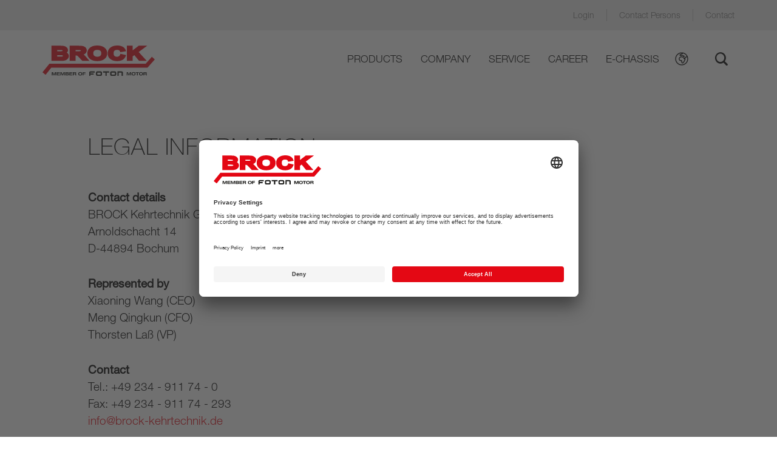

--- FILE ---
content_type: text/html; charset=utf-8
request_url: https://www.brock-kehrtechnik.de/en/meta/legal-information-1
body_size: 7360
content:
<!DOCTYPE html>
<html lang="en-US">
<head>

<meta charset="utf-8">
<!-- 
	Konzeption, Softwareentwicklung und Hosting von:
	
	             _                       _                                       _ _
	 _   _ _ __ | |_ ___ _ __ _ __   ___| |__  _ __ ___   ___ _ __    ___  _ __ | (_)_ __   ___
	| | | | '_ \| __/ _ \ '__| '_ \ / _ \ '_ \| '_ ` _ \ / _ \ '_ \  / _ \| '_ \| | | '_ \ / _ \
	| |_| | | | | ||  __/ |  | | | |  __/ | | | | | | | |  __/ | | || (_) | | | | | | | | |  __/
	 \__,_|_| |_|\__\___|_|  |_| |_|\___|_| |_|_| |_| |_|\___|_| |_(_)___/|_| |_|_|_|_| |_|\___|
	
	
	Die Digital-Agentur aus Dortmund
	unternehmen online ist eine Full-Service Agentur rund um digitale Lösungen
	mit Sitz in Dortmund. Seit 1997 planen und entwickeln wir Websites, Applikationen
	und Marketinglösungen für Kunden aus allen Bereichen der Wirtschaft und des öffentlichen Lebens.
	________________________________________________________________________________________________

	This website is powered by TYPO3 - inspiring people to share!
	TYPO3 is a free open source Content Management Framework initially created by Kasper Skaarhoj and licensed under GNU/GPL.
	TYPO3 is copyright 1998-2026 of Kasper Skaarhoj. Extensions are copyright of their respective owners.
	Information and contribution at https://typo3.org/
-->



<title>Legal information | Brock Kehrtechnik</title>
<meta http-equiv="x-ua-compatible" content="IE=edge" />
<meta name="generator" content="TYPO3 CMS" />
<meta name="viewport" content="width=device-width, initial-scale=1, user-scalable=no" />
<meta property="og:type" content="website" />
<meta property="og:site_name" content="Brock Kehrtechnik" />
<meta name="twitter:card" content="summary" />
<meta name="theme-color" content="#e40814" />


<link rel="stylesheet" type="text/css" href="/typo3temp/assets/compressed/merged-cca7fd3e8ab4a3c8650c3acd51ee70d2-61d0783248e1f9af853034eab385f455.css?1690889310" media="all">






<!-- Favicon -->
<link rel="shortcut icon" href="/typo3conf/ext/uo_template/Resources/Public/favicon.ico">
<link rel="icon" href="/typo3conf/ext/uo_template/Resources/Public/favicon.ico" type="image/x-icon"><script type="text/plain" data-usercentrics="Google Analytics">         (function(i,s,o,g,r,a,m){i['GoogleAnalyticsObject']=r;i[r]=i[r]||function(){         (i[r].q=i[r].q||[]).push(arguments)},i[r].l=1*new Date();a=s.createElement(o),         m=s.getElementsByTagName(o)[0];a.async=1;a.src=g;m.parentNode.insertBefore(a,m)         })(window,document,'script','//www.google-analytics.com/analytics.js','ga');         ga('create', 'UA-118330480-1', 'auto');         ga('set', 'anonymizeIp', true);         ga('send', 'pageview');     </script><script id="usercentrics-cmp" src="https://app.usercentrics.eu/browser-ui/latest/loader.js" data-settings-id="hU-Kc0Lwy" data-language="en" async></script>
<link rel="canonical" href="https://www.brock-kehrtechnik.de/en/meta/legal-information-1?sword_list%5B0%5D=angebote&amp;cHash=8e9cb3a2dd125156d3f8ecd452158033"/>

<link rel="alternate" hreflang="de-de" href="https://www.brock-kehrtechnik.de/meta/impressum?sword_list%5B0%5D=angebote&amp;cHash=8e9cb3a2dd125156d3f8ecd452158033"/>
<link rel="alternate" hreflang="zh-CN" href="https://www.brock-kehrtechnik.de/zh/meta/legal-information-1?sword_list%5B0%5D=angebote&amp;cHash=8e9cb3a2dd125156d3f8ecd452158033"/>
<link rel="alternate" hreflang="en-US" href="https://www.brock-kehrtechnik.de/en/meta/legal-information-1?sword_list%5B0%5D=angebote&amp;cHash=8e9cb3a2dd125156d3f8ecd452158033"/>
<link rel="alternate" hreflang="nl-NL" href="https://www.brock-kehrtechnik.de/nl/meta/legal-information-1?sword_list%5B0%5D=angebote&amp;cHash=8e9cb3a2dd125156d3f8ecd452158033"/>
<link rel="alternate" hreflang="x-default" href="https://www.brock-kehrtechnik.de/meta/impressum?sword_list%5B0%5D=angebote&amp;cHash=8e9cb3a2dd125156d3f8ecd452158033"/>
</head>
<body>



<header>

    <div class="meta"><!-- META NAV -->
        <div class="container">
            <div class="meta-nav">
                <ul>
                    
                            <li>
                                <a href="/en/meta/login">Login</a>
                            </li>
                        
                    <li><a href="/en/meta/contact-persons">Contact Persons</a></li><li><a href="/en/meta/contact">Contact</a></li>
                </ul>

                <!--<div class="language-switch">
                    <ul>
                        
                                <li>
                                    <a class="active" href="/meta/impressum?sword_list%5B0%5D=angebote&amp;cHash=8e9cb3a2dd125156d3f8ecd452158033">DE
                                    </a>
                                </li>
                                <li>
                                    <a href="/en/meta/legal-information-1?sword_list%5B0%5D=angebote&amp;cHash=8e9cb3a2dd125156d3f8ecd452158033">EN</a>
                                </li>
                                <li>
                                    <a href="/zh/meta/legal-information-1?sword_list%5B0%5D=angebote&amp;cHash=8e9cb3a2dd125156d3f8ecd452158033">中文</a>
                                </li>
                            
                    </ul>
                </div>-->
            </div>
        </div>
    </div><!-- META NAV END -->

    <div class="main-navigation"><!-- MAIN NAV -->
        <div class="container">
            <nav class="navbar navbar-default " role="navigation">
                <div class="navbar-header">
                    <button type="button" class="navbar-toggle collapsed" data-toggle="collapse"
                            data-target="#bs-example-navbar-collapse-1" aria-expanded="false">
                        <span class="sr-only">Toggle navigation</span>
                        <span class="icon-bar"></span>
                        <span class="icon-bar"></span>
                        <span class="icon-bar"></span>
                    </button>
                </div>

                <a class="navbar-brand" href="/en/">
                    <img src="/typo3conf/ext/uo_template/Resources/Public/img/brock-kehrtechnik-gmbh.svg" alt="Brock Kehrtechnik GmbH"/>
                </a>

                <div class="collapse navbar-collapse" id="bs-example-navbar-collapse-1">
                    <ul class="nav navbar-nav navbar-right">

                        
                            
                                
                                        <li class="dropdown">
                                            <a href="/en/products" onclick="return false;"
                                               class="dropdown-toggle" data-toggle="dropdown">Products</a>

                                            <ul class="dropdown-menu middle-layer">
                                                <li class="container">
                                                    <ul class="row">

                                                        
<li class="col-sm-4">
    <div class="navtree">
	<a href="/en/products/compact-sweeper/vs4-4m3-750-l">Compact<span class="mExpand"></span></a>
	
			
				<ul class="last-layer">
					
						<li>
							<a href="/en/products/compact-sweeper/vs4-4m3-750-l">VS4 - 4m³ + 750 l</a>
						</li>
					
						<li>
							<a href="/en/products/optional-equipment/high-tipping-vs4">VS4 High tipping</a>
						</li>
					
						<li>
							<a href="/en/products/commercial-goods/cmar-r-2500">CMAR R 2500</a>
						</li>
					
				</ul>
			
		
</div><div class="navtree">
	<a href="/en/products/large-road-sweeper/vs6-6m3-1200-l">Large Road Sweeper<span class="mExpand"></span></a>
	
			
				<ul class="last-layer">
					
						<li>
							<a href="/en/products/large-road-sweeper/vs6-6m3-1200-l">VS6 - 6m³ + 1200 l</a>
						</li>
					
						<li>
							<a href="https://foton-motor.de/aufbauten/brock-vs6e-ng/">VS6e NG - 6m³ + 1500 l full-electric</a>
						</li>
					
						<li>
							<a href="/en/products/large-road-sweeper/vs7-7m3-1600-l">VS7 - 7m³ + 1600 l</a>
						</li>
					
						<li>
							<a href="/en/products/large-road-sweeper/vs9-85m3-1600-l">VS9 - 8,5m³ + 1600 l</a>
						</li>
					
						<li>
							<a href="/en/products/large-road-sweeper/vs10-95m3-3000-l">VS10 - 9,5m³ + 3000 l</a>
						</li>
					
						<li>
							<a href="/en/products/large-road-sweeper/vs11-11m3-3500-l">VS11 - 11m³ + 3500 l</a>
						</li>
					
						<li>
							<a href="/en/products/large-road-sweeper/vs12-12m3-5000-l">VS12 - 12m³ + 5000 l</a>
						</li>
					
						<li>
							<a href="/en/products/large-road-sweeper/vs14-14m3-10000-l">VS14 - 14m³ + 10000 l</a>
						</li>
					
				</ul>
			
		
</div>
</li>

<li class="col-sm-4">
    <div class="navtree">
	<a href="/en/products/optional-equipment">Optional equipment<span class="mExpand"></span></a>
	
			
				<ul class="last-layer">
					
						<li>
							<a href="/en/products/commercial-goods/frontbrush">Frontbrush</a>
						</li>
					
						<li>
							<a href="/en/products/optional-equipment/side-suction">Side suction</a>
						</li>
					
						<li>
							<a href="/en/products/optional-equipment/rear-grit-suction-unit">Rear grit suction unit</a>
						</li>
					
						<li>
							<a href="/en/products/optional-equipment/sweeping-unit">Sweeping unit</a>
						</li>
					
						<li>
							<a href="/en/products/optional-equipment/foliage-suction-unit">Foliage suction unit</a>
						</li>
					
						<li>
							<a href="/en/products/optional-equipment/permanent-magnet">Permanent Magnet</a>
						</li>
					
						<li>
							<a href="/en/products/optional-equipment/high-pressure-water">High pressure water</a>
						</li>
					
						<li>
							<a href="/en/products/optional-equipment/change-system">Change System</a>
						</li>
					
						<li>
							<a href="/en/products/optional-equipment/additional-brush">Additional brush</a>
						</li>
					
				</ul>
			
		
</div>
</li>

<li class="col-sm-4">
    
</li>

                                                    </ul>
                                                </li>
                                            </ul>
                                        </li>
                                    
                            
                                
                                        <li class="dropdown">
                                            <a href="/en/company" onclick="return false;"
                                               class="dropdown-toggle" data-toggle="dropdown">Company</a>

                                            <ul class="dropdown-menu middle-layer">
                                                <li class="container">
                                                    <ul class="row">

                                                        
<li class="col-sm-4">
    <div class="navtree">
	<a href="/en/company/who-are-we-what-do-we-do-what-do-we-want">Who are we, what do we do, what do we want<span class="mExpand"></span></a>
	
			
		
</div><div class="navtree">
	<a href="/en/company/sales-servicelocations">Sales- & Servicelocations<span class="mExpand"></span></a>
	
			
		
</div>
</li>

<li class="col-sm-4">
    <div class="navtree">
	<a href="/en/company/philosophy">Philosophy<span class="mExpand"></span></a>
	
			
		
</div><div class="navtree">
	<a href="/en/meta/legal-information-1"><span class="mExpand"></span></a>
	
			
				<ul class="last-layer">
					
						<li>
							<a href="/en/products">Products</a>
						</li>
					
						<li>
							<a href="/en/company">Company</a>
						</li>
					
						<li>
							<a href="/en/service">Service</a>
						</li>
					
						<li>
							<a href="/en/career">Career</a>
						</li>
					
						<li>
							<a href="https://foton-brock.de">E-Chassis</a>
						</li>
					
				</ul>
			
		
</div><div class="navtree">
	<a href="/en/company/quality">Quality<span class="mExpand"></span></a>
	
			
		
</div>
</li>

<li class="col-sm-4">
    <div class="navtree">
	<a href="/en/company/news">News<span class="mExpand"></span></a>
	
			
		
</div>
</li>

                                                    </ul>
                                                </li>
                                            </ul>
                                        </li>
                                    
                            
                                
                                        <li>
                                            <a href="/en/service">Service</a>
                                        </li>
                                    
                            
                                
                                        <li>
                                            <a href="/en/career">Career</a>
                                        </li>
                                    
                            
                                
                                        <li>
                                            <a target="_blank" href="https://foton-brock.de">E-Chassis</a>
                                        </li>
                                    
                            
                        

                        <li class="language">
                            <label class="language-icon" for="">
                                <svg aria-hidden="true" data-prefix="fal" data-icon="globe-africa" role="img" xmlns="http://www.w3.org/2000/svg" viewBox="0 0 496 512" class="svg-inline--fa fa-globe-africa fa-w-16 fa-9x"><path fill="#000" d="M248 8C111.04 8 0 119.03 0 256s111.04 248 248 248 248-111.03 248-248S384.96 8 248 8zm193.21 152H423.5c-17.38 0-31.5 14.12-31.5 31.5l.28 6.47-12.62 6.69c-2.66.48-8.41.66-15.09.97-32.31 1.52-46.88 2.67-52.91 14.61l-4 10.12 18.44 27.61A31.427 31.427 0 0 0 352.29 272l7.72-.5.09 11.02-18.81 25.09a31.937 31.937 0 0 0-5.66 12.97l-4.19 22.56c-10.38 9.5-19.62 20.3-27.47 32.08l-13.03 19.53c-4.66 6.98-16.53 6.33-20.28-1.28a62.926 62.926 0 0 1-6.66-28.09V335.5c0-17.38-14.12-31.5-31.5-31.5h-25.88c-10.31 0-20-4.02-27.31-11.31-7.28-7.3-11.31-17-11.31-27.31v-14.06c0-12.09 5.78-23.66 15.44-30.91l27.62-20.69c10.94-8.27 27.72-10.42 41.31-3.64l14.72 7.36c7.5 3.73 16.03 4.38 24.06 1.7l47.31-15.77a31.466 31.466 0 0 0 21.53-29.88c0-17.38-14.12-31.5-31.5-31.5l-9.72.16-6.94-6.94c-5.94-5.94-13.84-9.22-22.25-9.22l-89.58.51-.38-3.92 14.44-3.61c7.66-1.91 14.25-6.56 18.56-13.06L240.28 80h24.22c17.38 0 31.5-14.12 31.5-31.5v-2.94C359.74 60.1 412.7 102.86 441.21 160zM248 472c-119.1 0-216-96.9-216-216S128.9 40 248 40c5.54 0 10.96.42 16.39.83l.11 7.17h-24.22c-10.53 0-20.34 5.25-26.19 14.02l-7.78 11.92-14.47 3.61C177.81 81.08 168 93.64 168 108.09v4.41c0 17.38 14.12 31.5 31.5 31.5l89.72-.16 6.94 6.94c5.94 5.95 13.84 9.22 22.25 9.22l9.94-.97-46.94 15.78-14.72-7.36c-22.34-11.17-53.38-9.5-74.84 6.67l-27.59 20.69c-17.7 13.27-28.26 34.39-28.26 56.5v14.06c0 18.86 7.34 36.59 20.69 49.94S187.75 336 206.62 336l25.38-.5v29.88c0 14.69 3.47 29.38 10.03 42.42 7.44 14.92 22.44 24.2 39.12 24.2 14.66 0 28.25-7.28 36.41-19.48l13.03-19.55c6.44-9.64 14-18.47 22.41-26.17 5.09-4.62 8.47-10.66 9.75-17.45l4.22-22.62 18.75-25c4.06-5.42 6.28-12.12 6.28-18.89V271.5c0-17.38-14.12-31.5-31.5-31.5l-7.78.2-1.22-1.83c5.38-.34 10.81-.61 14.53-.78 15.88-.73 20.66-1.05 25.16-3.3l15.41-7.7c10.75-5.38 17.41-16.17 17.41-28.17l-.5-6.42h30.81c6.29 20.23 9.69 41.73 9.69 64C464 375.1 367.1 472 248 472z" class=""></path></svg>
                            </label>
                            <div class="language-switch">
                                <ul>
                                    
                                            <li>
                                                <a class="active" href="/meta/impressum?sword_list%5B0%5D=angebote&amp;cHash=8e9cb3a2dd125156d3f8ecd452158033">DE
                                                </a>
                                            </li>
                                            <li>
                                                <a href="/en/meta/legal-information-1?sword_list%5B0%5D=angebote&amp;cHash=8e9cb3a2dd125156d3f8ecd452158033">EN</a>
                                            </li>
                                            <li>
                                                <a href="/zh/meta/legal-information-1?sword_list%5B0%5D=angebote&amp;cHash=8e9cb3a2dd125156d3f8ecd452158033">中文</a>
                                            </li>
                                            <li>
                                                <a href="/nl/meta/legal-information-1?sword_list%5B0%5D=angebote&amp;cHash=8e9cb3a2dd125156d3f8ecd452158033">NL</a>
                                            </li>
                                        
                                </ul>
                            </div>
                        </li>

                        <li class="search">
							<label class="search-icon" for="">Suche</label>
                            <a href="/en/service/suche"></a>

							
                        </li>
                    </ul>
                </div>
            </nav>
        </div>
    </div><!-- MAIN NAV END -->

    <div class="head-stage"><!-- STAGE AREA -->

        

    </div><!-- STAGE AREA END -->

</header>




<!--TYPO3SEARCH_begin-->

        

<section  class=" frame ">

    <div class="container">
        

        <div class="text">

	
		
			<h1>Legal information</h1>
		
	

	

	
		<p><strong>Contact details</strong><br> BROCK Kehrtechnik GmbH<br> Arnoldschacht 14<br> D-44894 Bochum</p>
<p><strong>Represented by</strong><br> Xiaoning Wang (CEO)<br> Meng Qingkun (CFO)<br> Thorsten Laß (VP)</p>
<p><strong>Contact</strong><br> Tel.: +49 234 - 911 74 - 0<br> Fax: +49 234 - 911 74 - 293<br> <a href="mailto:info@brock-kehrtechnik.de" title="info@brock-kehrtechnik.de">info@brock-kehrtechnik.de</a></p>
<p><strong>Incoporation</strong><br> Registration in the commercial registry<br> Register court: Amtsgericht Bochum<br> Register number: HRB 6254</p>
<p><strong>Tax ID</strong><br> Tax identification number according to §27 a Value Added VAT No.: DE 812573856<br> Tax No.: 306/5714/1764</p>
<p><strong>Liability for content</strong><br> As a service provider we are responsible according to § 7 Abs.1 TMG for own contents on these websides according to the general laws. According to §§ 8 to 10 TMG, however, we as a service provider are not obliged to monitor transmitted or stored external information or to investigate circumstances that indicate illegal activity. Obligations to remove or block the use of information under general law remain unaffected. A liability in this regard, however, is only possible from the date of knowledge of a specific infringement. Upon notification of relative violations, we will remove this content immediately.</p>
<p><strong>Liability for links</strong><br> Unser Angebot enthält Links zu externen Webseiten Dritter, auf deren Inhalte wir keinen Einfluss haben. Deshalb können wir für diese fremden Inhalte auch keine Gewähr übernehmen. Für die Inhalte der verlinkten Seiten ist stets der jeweilige Anbieter oder Betreiber der Seiten verantwortlich. Die verlinkten Seiten wurden zum Zeitpunkt der Verlinkung auf mögliche Rechtsverstöße überprüft. Rechtswidrige Inhalte waren zum Zeitpunkt der Verlinkung nicht erkennbar. Eine permanente inhaltliche Kontrolle der verlinkten Seiten ist jedoch ohne konkrete Anhaltspunkte einer Rechtsverletzung nicht zumutbar. Bei Bekanntwerden von Rechtsverletzungen werden wir derartige Links umgehend entfernen.</p>
<p>Our offer contains links to external websites of third parties on whose contents we have no influence. Therefore, we cannot assume any liability for these external contents. The respective provider or operator of the webpages is always responsible for the contents of the linked webpages. The linked webpages were checked for possible legal violations at the time of linking. Illegal content was not recognized at the time of linking. However, a permanent content control of the linked pages is not reasonable without concrete evidence of an infringement. Upon notification of violations, we will remove such links immediately.</p>
<p><strong>Copyright</strong><br> The content and works on these pages created by the site operators are subject to German copyright law. The reproduction, processing, distribution and any kind of exploitation outside the limits of copyright require the written consent of the respective author or creator. Downloads and copies of this site are for private, non-commercial use only. As far as the contents on this side were not created by the operator, the copyrights of third parties are considered. In particular contents of third parties are marked as such. If you should still be aware of a copyright infringement, we kindly ask for a hint. Upon notification of violations, we will remove such content immediately.</p>
<p><em>Source desclosures: <a href="http://www.e-recht24.de/muster-disclaimer.html" target="_blank" rel="noreferrer">eRecht24</a></em></p>
<p><strong>Website</strong><br> © 2025 - BROCK Kehrtechnik GmbH<br> <a href="mailto:matthias.vogler@brock-kehrtechnik.de" title="matthias.vogler@brock-kehrtechnik.de">matthias.vogler@brock-kehrtechnik.de</a> </p>
<p><strong>Design and technical implementation</strong><br> <a href="https://unternehmen.online/" target="_blank" rel="noreferrer">unternehmen online GmbH & Co. KG</a></p>
<p><strong>Photographs and videos</strong></p>
<p>All photographs and videos are subject to the copyright of BROCK Kehrtechnik GmbH and may not be copied, stored or reproduced without consent. Technical changes reserved. All information without guarantee. Product photos can contain special solutions and additional equipment.</p>
	
</div>
    </div>

</section>
    
<!--TYPO3SEARCH_end-->

<footer>
    <div class="container">

        <div class="row">
    <div class="col-sm-4 col-md-3">
        <h6>Products</h6>


<ul>
	
		<li><a href="/en/products/compact-sweeper/vs4-4m3-750-l">Compact</a></li>
	
		<li><a href="/en/products/large-road-sweeper/vs6-6m3-1200-l">Large Road Sweeper</a></li>
	
		<li><a href="/en/products/airport-division">Airport Division</a></li>
	
		<li><a href="/en/products/optional-equipment">Optional equipment</a></li>
	
	
</ul>
    </div>
    <div class="col-sm-4 col-md-3">
        <h6>Company</h6>


<ul>
	
		<li><a href="/en/company/who-are-we-what-do-we-do-what-do-we-want">Who are we, what do we do, what do we want</a></li>
	
		<li><a href="/en/company/philosophy">Philosophy</a></li>
	
		<li><a href="/en/company/quality">Quality</a></li>
	
		<li><a href="/en/company/30-years-of-brock">30 Years of BROCK</a></li>
	
		<li><a href="/en/meta/privacy">Privacy</a></li>
	
		<li><a href="/en/meta/legal-information-1">Legal information</a></li>
	
	
		<li><a class="cookie" onclick="UC_UI.showSecondLayer();" href="/en/meta/legal-information-1">Cookie preferences</a></li>
	
</ul>
    </div>
    <div class="col-sm-4 col-md-3">
        <h6>Career</h6>


<ul>
	
		<li><a href="/en/career/for-students">For students</a></li>
	
		<li><a href="/en/career/for-applicants">For applicants</a></li>
	
		<li><a href="/en/career/for-trainees">For trainees</a></li>
	
	
</ul>
    </div>
    <div class="col-sm-12 col-md-3">
        <h6>Newsletter</h6>
        <p>Subscribe to our newsletter and you will automatically be informed about new products and updates.</p>
        <div class="footerform">
            <form action="https://eu1.cleverreach.com/f/43064-102896/wcs/" method="post" target="_blank">
                <div class="row">
                    <div class="col-xs-8 col-sm-9"><input type="email" name="email" id="input" class="form-control"
                                                          value="" required="required" title=""
                                                          placeholder="Your E-Mail"></div>
                    <div class="col-xs-4 col-sm-3">
                        <button class="btn btn-default btn-gray btn-small"></button>
                    </div>
                </div>
                <div class="row">
                    <div class="col-md-12">
                        <div class="form-group check-radio"><input id="privacyPolicyNewsletter" type="checkbox"
                                                                   name="1199919[]" value="accept"
                                                                   required="required"><label
                                for="privacyPolicyNewsletter"><span>
								I have read the <a href="/en/meta/privacy">Privacy Policy</a> I agree that my details and data will be collected and stored electronically to answer my request.</span></label>
                        </div>
                    </div>
                </div>
            </form>
        </div>
        <h6>Follow us</h6>
        <ul class="social">
            <li><a href="https://www.facebook.com/brock.kehrtechnik" class="social facebook">BROCK Facebook</a></li>
            <li><a href="https://www.instagram.com/brockkehrtechnik/" class="social instagram">BROCK Instagram</a></li>
            <li><a href="http://www.youtube.com/brockkehrtechnik" class="social youtube">BROCK Youtube</a></li>
        </ul>
    </div>
</div>

        <div class="row">
            <div class="col-sm-6 col-md-9">
                <div class="footer-lower">
                    <a href="/"><img src="/typo3conf/ext/uo_template/Resources/Public/img/brock-kehrtechnik-gmbh-white.svg" alt="Brock Logo"/></a>
                </div>
            </div>
            <div class="col-sm-6 col-md-3">
                <div class="footer-lower">
                    &copy; 2026 BROCK Kehrtechnik GmbH
                </div>
            </div>
        </div>

    </div>
</footer>

<script src="/typo3temp/assets/compressed/merged-83918c303403c74cb9e005af93c54941-81405025d84a71f03711aea452f99b1a.js?1639048046"></script>

<script type="text/plain" data-usercentrics="Google Maps" src="/typo3conf/ext/uo_sales_map/Resources/Public/js/salesMap.js"></script><script type="text/plain" data-usercentrics="Google Maps" src="https://maps.googleapis.com/maps/api/js?key=AIzaSyBZQgcZL3sUGERtnntBpGjzAAsTNA7m378&callback=initMap" async defer></script>
</body>
</html>

--- FILE ---
content_type: text/css; charset=utf-8
request_url: https://www.brock-kehrtechnik.de/typo3temp/assets/compressed/merged-cca7fd3e8ab4a3c8650c3acd51ee70d2-61d0783248e1f9af853034eab385f455.css?1690889310
body_size: 38890
content:
@import url("https://fast.fonts.net/t/1.css?apiType=css&projectid=e2da9a68-2c70-4e8a-a125-e44b189d3472");.flex-direction-nav a,.flex-direction-nav a:before{color:rgba(0,0,0,.8);text-shadow:1px 1px 0 rgba(255,255,255,.3)}@font-face{font-family:flexslider-icon;src:url('../../../typo3conf/ext/uo_template/Resources/Public/dist/css/fonts/flexslider-icon.eot');src:url('../../../typo3conf/ext/uo_template/Resources/Public/dist/css/fonts/flexslider-icon.eot?#iefix') format('embedded-opentype'),url('../../../typo3conf/ext/uo_template/Resources/Public/dist/css/fonts/flexslider-icon.woff') format('woff'),url('../../../typo3conf/ext/uo_template/Resources/Public/dist/css/fonts/flexslider-icon.ttf') format('truetype'),url('../../../typo3conf/ext/uo_template/Resources/Public/dist/css/fonts/flexslider-icon.svg#flexslider-icon') format('svg');font-weight:400;font-style:normal}.flex-container a:hover,.flex-slider a:hover{outline:0}.flex-control-nav,.flex-direction-nav,.slides,.slides>li{margin:0;padding:0;list-style:none}.flex-pauseplay span{text-transform:capitalize}.flexslider{padding:0;margin:0 0 60px;background:#fff;border:4px solid #fff;position:relative;zoom:1;-webkit-border-radius:4px;-moz-border-radius:4px;border-radius:4px;-webkit-box-shadow:'' 0 1px 4px rgba(0,0,0,.2);-moz-box-shadow:'' 0 1px 4px rgba(0,0,0,.2);-o-box-shadow:'' 0 1px 4px rgba(0,0,0,.2);box-shadow:'' 0 1px 4px rgba(0,0,0,.2)}.flexslider .slides>li{display:none;-webkit-backface-visibility:hidden}.flexslider .slides:after{content:"\0020";display:block;clear:both;visibility:hidden;line-height:0;height:0}html[xmlns] .flexslider .slides{display:block}* html .flexslider .slides{height:1%}.no-js .flexslider .slides>li:first-child{display:block}.flexslider .slides{zoom:1}.flexslider .slides img{-moz-user-select:none}.flex-viewport{max-height:2000px;-webkit-transition:all 1s ease;-moz-transition:all 1s ease;-ms-transition:all 1s ease;-o-transition:all 1s ease;transition:all 1s ease}.loading .flex-viewport{max-height:300px}.carousel li{margin-right:5px}.flex-direction-nav a{text-decoration:none;display:block;width:40px;height:40px;margin:-20px 0 0;position:absolute;top:50%;z-index:10;overflow:hidden;opacity:0;cursor:pointer;-webkit-transition:all .3s ease-in-out;-moz-transition:all .3s ease-in-out;-ms-transition:all .3s ease-in-out;-o-transition:all .3s ease-in-out;transition:all .3s ease-in-out}.flex-direction-nav a:before{font-family:flexslider-icon;font-size:40px;display:inline-block;content:'\f001'}.flex-direction-nav a.flex-next:before{content:'\f002'}.flex-direction-nav .flex-prev{left:-50px}.flex-direction-nav .flex-next{right:-50px;text-align:right}.flexslider:hover .flex-direction-nav .flex-prev{opacity:.7;left:10px}.flexslider:hover .flex-direction-nav .flex-prev:hover{opacity:1}.flexslider:hover .flex-direction-nav .flex-next{opacity:.7;right:10px}.flexslider:hover .flex-direction-nav .flex-next:hover{opacity:1}.flex-direction-nav .flex-disabled{opacity:0!important;filter:alpha(opacity=0);cursor:default;z-index:-1}.flex-pauseplay a{display:block;width:20px;height:20px;position:absolute;bottom:5px;left:10px;opacity:.8;z-index:10;overflow:hidden;cursor:pointer;color:#000}.flex-pauseplay a:before{font-family:flexslider-icon;font-size:20px;display:inline-block;content:'\f004'}.flex-pauseplay a:hover{opacity:1}.flex-pauseplay a.flex-play:before{content:'\f003'}.flex-control-nav{width:100%;position:absolute;bottom:-40px;text-align:center}.flex-control-nav li{margin:0 6px;display:inline-block;zoom:1}.flex-control-paging li a{width:11px;height:11px;display:block;background:#666;background:rgba(0,0,0,.5);cursor:pointer;text-indent:-9999px;-webkit-box-shadow:inset 0 0 3px rgba(0,0,0,.3);-moz-box-shadow:inset 0 0 3px rgba(0,0,0,.3);-o-box-shadow:inset 0 0 3px rgba(0,0,0,.3);box-shadow:inset 0 0 3px rgba(0,0,0,.3);-webkit-border-radius:20px;-moz-border-radius:20px;border-radius:20px}.flex-control-paging li a:hover{background:#333;background:rgba(0,0,0,.7)}.flex-control-paging li a.flex-active{background:#000;background:rgba(0,0,0,.9);cursor:default}.flex-control-thumbs{margin:5px 0 0;position:static;overflow:hidden}.flex-control-thumbs li{width:25%;float:left;margin:0}.flex-control-thumbs img{width:100%;height:auto;display:block;opacity:.7;cursor:pointer;-moz-user-select:none;-webkit-transition:all 1s ease;-moz-transition:all 1s ease;-ms-transition:all 1s ease;-o-transition:all 1s ease;transition:all 1s ease}.flex-control-thumbs img:hover{opacity:1}.flex-control-thumbs .flex-active{opacity:1;cursor:default}@media screen and (max-width:860px){.flex-direction-nav .flex-prev{opacity:1;left:10px}.flex-direction-nav .flex-next{opacity:1;right:10px}}.text-core{position:relative;}.text-core .text-wrap{background:#fff;position:absolute;}.text-core .text-wrap textarea,.text-core .text-wrap input{-webkit-box-sizing:border-box;-moz-box-sizing:border-box;box-sizing:border-box;-webkit-border-radius:0px;-moz-border-radius:0px;border-radius:0px;border:1px solid #688db7;outline:none;resize:none;position:absolute;z-index:1;background:none;overflow:hidden;margin:0;padding:3px 5px 4px 5px;white-space:nowrap;height:auto;}.text-core .text-wrap .text-dropdown{-webkit-box-sizing:border-box;-moz-box-sizing:border-box;box-sizing:border-box;position:absolute;z-index:3;background:#fff;border:1px solid #9daccc;width:100%;max-height:100px;padding:1px;font:11px "lucida grande",tahoma,verdana,arial,sans-serif;display:none;overflow-x:hidden;overflow-y:auto;}.text-core .text-wrap .text-dropdown.text-position-below{margin-top:1px;}.text-core .text-wrap .text-dropdown.text-position-above{margin-bottom:1px;}.text-core .text-wrap .text-dropdown .text-list .text-suggestion{padding:3px 5px;cursor:pointer;}.text-core .text-wrap .text-dropdown .text-list .text-suggestion em{font-style:normal;text-decoration:underline;}.text-core .text-wrap .text-dropdown .text-list .text-suggestion.text-selected{color:#fff;background:#6d84b4;}.text-core .text-wrap .text-tags{-webkit-box-sizing:border-box;-moz-box-sizing:border-box;box-sizing:border-box;position:absolute;width:100%;height:100%;padding:3px 35px 3px 3px;cursor:text;}.text-core .text-wrap .text-tags.text-tags-on-top{z-index:2;}.text-core .text-wrap .text-tags .text-tag{float:left;}.text-core .text-wrap .text-tags .text-tag .text-button{-webkit-border-radius:2px;-moz-border-radius:2px;border-radius:2px;-webkit-box-sizing:border-box;-moz-box-sizing:border-box;box-sizing:border-box;position:relative;float:left;border:1px solid #9daccc;background:#e2e6f0;color:#000;padding:0px 17px 0px 3px;margin:0 2px 2px 0;cursor:pointer;height:16px;font:11px "lucida grande",tahoma,verdana,arial,sans-serif;}.text-core .text-wrap .text-tags .text-tag .text-button a.text-remove{position:absolute;right:3px;top:2px;display:block;width:11px;height:11px;background:url('../../../typo3conf/ext/uo_template/Resources/Public/dist/css/textext/close.png') 0 0 no-repeat;}.text-core .text-wrap .text-tags .text-tag .text-button a.text-remove:hover{background-position:0 -11px;}.text-core .text-wrap .text-tags .text-tag .text-button a.text-remove:active{background-position:0 -22px;}html{font-family:sans-serif;-ms-text-size-adjust:100%;-webkit-text-size-adjust:100%}body{margin:0}article,aside,details,figcaption,figure,footer,header,hgroup,main,menu,nav,section,summary{display:block}audio,canvas,progress,video{display:inline-block;vertical-align:baseline}audio:not([controls]){display:none;height:0}[hidden],template{display:none}a{background-color:transparent}a:active,a:hover{outline:0}abbr[title]{border-bottom:1px dotted}b,strong{font-weight:bold}dfn{font-style:italic}h1{font-size:2em;margin:.67em 0}mark{background:#ff0;color:#000}small{font-size:80%}sub,sup{font-size:75%;line-height:0;position:relative;vertical-align:baseline}sup{top:-0.5em}sub{bottom:-0.25em}img{border:0}svg:not(:root){overflow:hidden}figure{margin:1em 40px}hr{box-sizing:content-box;height:0}pre{overflow:auto}code,kbd,pre,samp{font-family:monospace,monospace;font-size:1em}button,input,optgroup,select,textarea{color:inherit;font:inherit;margin:0}button{overflow:visible}button,select{text-transform:none}button,html input[type="button"],input[type="reset"],input[type="submit"]{-webkit-appearance:button;cursor:pointer}button[disabled],html input[disabled]{cursor:default}button::-moz-focus-inner,input::-moz-focus-inner{border:0;padding:0}input{line-height:normal}input[type="checkbox"],input[type="radio"]{box-sizing:border-box;padding:0}input[type="number"]::-webkit-inner-spin-button,input[type="number"]::-webkit-outer-spin-button{height:auto}input[type="search"]{-webkit-appearance:textfield;box-sizing:content-box}input[type="search"]::-webkit-search-cancel-button,input[type="search"]::-webkit-search-decoration{-webkit-appearance:none}fieldset{border:1px solid #c0c0c0;margin:0 2px;padding:.35em .625em .75em}legend{border:0;padding:0}textarea{overflow:auto}optgroup{font-weight:bold}table{border-collapse:collapse;border-spacing:0}td,th{padding:0}@media print{*,*:before,*:after{background:transparent !important;color:#000 !important;box-shadow:none !important;text-shadow:none !important}a,a:visited{text-decoration:underline}a[href]:after{content:" (" attr(href) ")"}abbr[title]:after{content:" (" attr(title) ")"}a[href^="#"]:after,a[href^="javascript:"]:after{content:""}pre,blockquote{border:1px solid #999;page-break-inside:avoid}thead{display:table-header-group}tr,img{page-break-inside:avoid}img{max-width:100% !important}p,h2,h3{orphans:3;widows:3}h2,h3{page-break-after:avoid}.navbar{display:none}.btn>.caret,.dropup>.btn>.caret{border-top-color:#000 !important}.label{border:1px solid #000}.table{border-collapse:collapse !important}.table td,.table th{background-color:#fff !important}.table-bordered th,.table-bordered td{border:1px solid #ddd !important}}@font-face{font-family:'Glyphicons Halflings';src:url('../../../typo3conf/ext/uo_template/Resources/Public/dist/fonts/glyphicons-halflings-regular.eot');src:url('../../../typo3conf/ext/uo_template/Resources/Public/dist/fonts/glyphicons-halflings-regular.eot?#iefix') format('embedded-opentype'),url('../../../typo3conf/ext/uo_template/Resources/Public/dist/fonts/glyphicons-halflings-regular.woff2') format('woff2'),url('../../../typo3conf/ext/uo_template/Resources/Public/dist/fonts/glyphicons-halflings-regular.woff') format('woff'),url('../../../typo3conf/ext/uo_template/Resources/Public/dist/fonts/glyphicons-halflings-regular.ttf') format('truetype'),url('../../../typo3conf/ext/uo_template/Resources/Public/dist/fonts/glyphicons-halflings-regular.svg#glyphicons_halflingsregular') format('svg')}.glyphicon{position:relative;top:1px;display:inline-block;font-family:'Glyphicons Halflings';font-style:normal;font-weight:normal;line-height:1;-webkit-font-smoothing:antialiased;-moz-osx-font-smoothing:grayscale}.glyphicon-asterisk:before{content:"\002a"}.glyphicon-plus:before{content:"\002b"}.glyphicon-euro:before,.glyphicon-eur:before{content:"\20ac"}.glyphicon-minus:before{content:"\2212"}.glyphicon-cloud:before{content:"\2601"}.glyphicon-envelope:before{content:"\2709"}.glyphicon-pencil:before{content:"\270f"}.glyphicon-glass:before{content:"\e001"}.glyphicon-music:before{content:"\e002"}.glyphicon-search:before{content:"\e003"}.glyphicon-heart:before{content:"\e005"}.glyphicon-star:before{content:"\e006"}.glyphicon-star-empty:before{content:"\e007"}.glyphicon-user:before{content:"\e008"}.glyphicon-film:before{content:"\e009"}.glyphicon-th-large:before{content:"\e010"}.glyphicon-th:before{content:"\e011"}.glyphicon-th-list:before{content:"\e012"}.glyphicon-ok:before{content:"\e013"}.glyphicon-remove:before{content:"\e014"}.glyphicon-zoom-in:before{content:"\e015"}.glyphicon-zoom-out:before{content:"\e016"}.glyphicon-off:before{content:"\e017"}.glyphicon-signal:before{content:"\e018"}.glyphicon-cog:before{content:"\e019"}.glyphicon-trash:before{content:"\e020"}.glyphicon-home:before{content:"\e021"}.glyphicon-file:before{content:"\e022"}.glyphicon-time:before{content:"\e023"}.glyphicon-road:before{content:"\e024"}.glyphicon-download-alt:before{content:"\e025"}.glyphicon-download:before{content:"\e026"}.glyphicon-upload:before{content:"\e027"}.glyphicon-inbox:before{content:"\e028"}.glyphicon-play-circle:before{content:"\e029"}.glyphicon-repeat:before{content:"\e030"}.glyphicon-refresh:before{content:"\e031"}.glyphicon-list-alt:before{content:"\e032"}.glyphicon-lock:before{content:"\e033"}.glyphicon-flag:before{content:"\e034"}.glyphicon-headphones:before{content:"\e035"}.glyphicon-volume-off:before{content:"\e036"}.glyphicon-volume-down:before{content:"\e037"}.glyphicon-volume-up:before{content:"\e038"}.glyphicon-qrcode:before{content:"\e039"}.glyphicon-barcode:before{content:"\e040"}.glyphicon-tag:before{content:"\e041"}.glyphicon-tags:before{content:"\e042"}.glyphicon-book:before{content:"\e043"}.glyphicon-bookmark:before{content:"\e044"}.glyphicon-print:before{content:"\e045"}.glyphicon-camera:before{content:"\e046"}.glyphicon-font:before{content:"\e047"}.glyphicon-bold:before{content:"\e048"}.glyphicon-italic:before{content:"\e049"}.glyphicon-text-height:before{content:"\e050"}.glyphicon-text-width:before{content:"\e051"}.glyphicon-align-left:before{content:"\e052"}.glyphicon-align-center:before{content:"\e053"}.glyphicon-align-right:before{content:"\e054"}.glyphicon-align-justify:before{content:"\e055"}.glyphicon-list:before{content:"\e056"}.glyphicon-indent-left:before{content:"\e057"}.glyphicon-indent-right:before{content:"\e058"}.glyphicon-facetime-video:before{content:"\e059"}.glyphicon-picture:before{content:"\e060"}.glyphicon-map-marker:before{content:"\e062"}.glyphicon-adjust:before{content:"\e063"}.glyphicon-tint:before{content:"\e064"}.glyphicon-edit:before{content:"\e065"}.glyphicon-share:before{content:"\e066"}.glyphicon-check:before{content:"\e067"}.glyphicon-move:before{content:"\e068"}.glyphicon-step-backward:before{content:"\e069"}.glyphicon-fast-backward:before{content:"\e070"}.glyphicon-backward:before{content:"\e071"}.glyphicon-play:before{content:"\e072"}.glyphicon-pause:before{content:"\e073"}.glyphicon-stop:before{content:"\e074"}.glyphicon-forward:before{content:"\e075"}.glyphicon-fast-forward:before{content:"\e076"}.glyphicon-step-forward:before{content:"\e077"}.glyphicon-eject:before{content:"\e078"}.glyphicon-chevron-left:before{content:"\e079"}.glyphicon-chevron-right:before{content:"\e080"}.glyphicon-plus-sign:before{content:"\e081"}.glyphicon-minus-sign:before{content:"\e082"}.glyphicon-remove-sign:before{content:"\e083"}.glyphicon-ok-sign:before{content:"\e084"}.glyphicon-question-sign:before{content:"\e085"}.glyphicon-info-sign:before{content:"\e086"}.glyphicon-screenshot:before{content:"\e087"}.glyphicon-remove-circle:before{content:"\e088"}.glyphicon-ok-circle:before{content:"\e089"}.glyphicon-ban-circle:before{content:"\e090"}.glyphicon-arrow-left:before{content:"\e091"}.glyphicon-arrow-right:before{content:"\e092"}.glyphicon-arrow-up:before{content:"\e093"}.glyphicon-arrow-down:before{content:"\e094"}.glyphicon-share-alt:before{content:"\e095"}.glyphicon-resize-full:before{content:"\e096"}.glyphicon-resize-small:before{content:"\e097"}.glyphicon-exclamation-sign:before{content:"\e101"}.glyphicon-gift:before{content:"\e102"}.glyphicon-leaf:before{content:"\e103"}.glyphicon-fire:before{content:"\e104"}.glyphicon-eye-open:before{content:"\e105"}.glyphicon-eye-close:before{content:"\e106"}.glyphicon-warning-sign:before{content:"\e107"}.glyphicon-plane:before{content:"\e108"}.glyphicon-calendar:before{content:"\e109"}.glyphicon-random:before{content:"\e110"}.glyphicon-comment:before{content:"\e111"}.glyphicon-magnet:before{content:"\e112"}.glyphicon-chevron-up:before{content:"\e113"}.glyphicon-chevron-down:before{content:"\e114"}.glyphicon-retweet:before{content:"\e115"}.glyphicon-shopping-cart:before{content:"\e116"}.glyphicon-folder-close:before{content:"\e117"}.glyphicon-folder-open:before{content:"\e118"}.glyphicon-resize-vertical:before{content:"\e119"}.glyphicon-resize-horizontal:before{content:"\e120"}.glyphicon-hdd:before{content:"\e121"}.glyphicon-bullhorn:before{content:"\e122"}.glyphicon-bell:before{content:"\e123"}.glyphicon-certificate:before{content:"\e124"}.glyphicon-thumbs-up:before{content:"\e125"}.glyphicon-thumbs-down:before{content:"\e126"}.glyphicon-hand-right:before{content:"\e127"}.glyphicon-hand-left:before{content:"\e128"}.glyphicon-hand-up:before{content:"\e129"}.glyphicon-hand-down:before{content:"\e130"}.glyphicon-circle-arrow-right:before{content:"\e131"}.glyphicon-circle-arrow-left:before{content:"\e132"}.glyphicon-circle-arrow-up:before{content:"\e133"}.glyphicon-circle-arrow-down:before{content:"\e134"}.glyphicon-globe:before{content:"\e135"}.glyphicon-wrench:before{content:"\e136"}.glyphicon-tasks:before{content:"\e137"}.glyphicon-filter:before{content:"\e138"}.glyphicon-briefcase:before{content:"\e139"}.glyphicon-fullscreen:before{content:"\e140"}.glyphicon-dashboard:before{content:"\e141"}.glyphicon-paperclip:before{content:"\e142"}.glyphicon-heart-empty:before{content:"\e143"}.glyphicon-link:before{content:"\e144"}.glyphicon-phone:before{content:"\e145"}.glyphicon-pushpin:before{content:"\e146"}.glyphicon-usd:before{content:"\e148"}.glyphicon-gbp:before{content:"\e149"}.glyphicon-sort:before{content:"\e150"}.glyphicon-sort-by-alphabet:before{content:"\e151"}.glyphicon-sort-by-alphabet-alt:before{content:"\e152"}.glyphicon-sort-by-order:before{content:"\e153"}.glyphicon-sort-by-order-alt:before{content:"\e154"}.glyphicon-sort-by-attributes:before{content:"\e155"}.glyphicon-sort-by-attributes-alt:before{content:"\e156"}.glyphicon-unchecked:before{content:"\e157"}.glyphicon-expand:before{content:"\e158"}.glyphicon-collapse-down:before{content:"\e159"}.glyphicon-collapse-up:before{content:"\e160"}.glyphicon-log-in:before{content:"\e161"}.glyphicon-flash:before{content:"\e162"}.glyphicon-log-out:before{content:"\e163"}.glyphicon-new-window:before{content:"\e164"}.glyphicon-record:before{content:"\e165"}.glyphicon-save:before{content:"\e166"}.glyphicon-open:before{content:"\e167"}.glyphicon-saved:before{content:"\e168"}.glyphicon-import:before{content:"\e169"}.glyphicon-export:before{content:"\e170"}.glyphicon-send:before{content:"\e171"}.glyphicon-floppy-disk:before{content:"\e172"}.glyphicon-floppy-saved:before{content:"\e173"}.glyphicon-floppy-remove:before{content:"\e174"}.glyphicon-floppy-save:before{content:"\e175"}.glyphicon-floppy-open:before{content:"\e176"}.glyphicon-credit-card:before{content:"\e177"}.glyphicon-transfer:before{content:"\e178"}.glyphicon-cutlery:before{content:"\e179"}.glyphicon-header:before{content:"\e180"}.glyphicon-compressed:before{content:"\e181"}.glyphicon-earphone:before{content:"\e182"}.glyphicon-phone-alt:before{content:"\e183"}.glyphicon-tower:before{content:"\e184"}.glyphicon-stats:before{content:"\e185"}.glyphicon-sd-video:before{content:"\e186"}.glyphicon-hd-video:before{content:"\e187"}.glyphicon-subtitles:before{content:"\e188"}.glyphicon-sound-stereo:before{content:"\e189"}.glyphicon-sound-dolby:before{content:"\e190"}.glyphicon-sound-5-1:before{content:"\e191"}.glyphicon-sound-6-1:before{content:"\e192"}.glyphicon-sound-7-1:before{content:"\e193"}.glyphicon-copyright-mark:before{content:"\e194"}.glyphicon-registration-mark:before{content:"\e195"}.glyphicon-cloud-download:before{content:"\e197"}.glyphicon-cloud-upload:before{content:"\e198"}.glyphicon-tree-conifer:before{content:"\e199"}.glyphicon-tree-deciduous:before{content:"\e200"}.glyphicon-cd:before{content:"\e201"}.glyphicon-save-file:before{content:"\e202"}.glyphicon-open-file:before{content:"\e203"}.glyphicon-level-up:before{content:"\e204"}.glyphicon-copy:before{content:"\e205"}.glyphicon-paste:before{content:"\e206"}.glyphicon-alert:before{content:"\e209"}.glyphicon-equalizer:before{content:"\e210"}.glyphicon-king:before{content:"\e211"}.glyphicon-queen:before{content:"\e212"}.glyphicon-pawn:before{content:"\e213"}.glyphicon-bishop:before{content:"\e214"}.glyphicon-knight:before{content:"\e215"}.glyphicon-baby-formula:before{content:"\e216"}.glyphicon-tent:before{content:"\26fa"}.glyphicon-blackboard:before{content:"\e218"}.glyphicon-bed:before{content:"\e219"}.glyphicon-apple:before{content:"\f8ff"}.glyphicon-erase:before{content:"\e221"}.glyphicon-hourglass:before{content:"\231b"}.glyphicon-lamp:before{content:"\e223"}.glyphicon-duplicate:before{content:"\e224"}.glyphicon-piggy-bank:before{content:"\e225"}.glyphicon-scissors:before{content:"\e226"}.glyphicon-bitcoin:before{content:"\e227"}.glyphicon-btc:before{content:"\e227"}.glyphicon-xbt:before{content:"\e227"}.glyphicon-yen:before{content:"\00a5"}.glyphicon-jpy:before{content:"\00a5"}.glyphicon-ruble:before{content:"\20bd"}.glyphicon-rub:before{content:"\20bd"}.glyphicon-scale:before{content:"\e230"}.glyphicon-ice-lolly:before{content:"\e231"}.glyphicon-ice-lolly-tasted:before{content:"\e232"}.glyphicon-education:before{content:"\e233"}.glyphicon-option-horizontal:before{content:"\e234"}.glyphicon-option-vertical:before{content:"\e235"}.glyphicon-menu-hamburger:before{content:"\e236"}.glyphicon-modal-window:before{content:"\e237"}.glyphicon-oil:before{content:"\e238"}.glyphicon-grain:before{content:"\e239"}.glyphicon-sunglasses:before{content:"\e240"}.glyphicon-text-size:before{content:"\e241"}.glyphicon-text-color:before{content:"\e242"}.glyphicon-text-background:before{content:"\e243"}.glyphicon-object-align-top:before{content:"\e244"}.glyphicon-object-align-bottom:before{content:"\e245"}.glyphicon-object-align-horizontal:before{content:"\e246"}.glyphicon-object-align-left:before{content:"\e247"}.glyphicon-object-align-vertical:before{content:"\e248"}.glyphicon-object-align-right:before{content:"\e249"}.glyphicon-triangle-right:before{content:"\e250"}.glyphicon-triangle-left:before{content:"\e251"}.glyphicon-triangle-bottom:before{content:"\e252"}.glyphicon-triangle-top:before{content:"\e253"}.glyphicon-console:before{content:"\e254"}.glyphicon-superscript:before{content:"\e255"}.glyphicon-subscript:before{content:"\e256"}.glyphicon-menu-left:before{content:"\e257"}.glyphicon-menu-right:before{content:"\e258"}.glyphicon-menu-down:before{content:"\e259"}.glyphicon-menu-up:before{content:"\e260"}*{-webkit-box-sizing:border-box;-moz-box-sizing:border-box;box-sizing:border-box}*:before,*:after{-webkit-box-sizing:border-box;-moz-box-sizing:border-box;box-sizing:border-box}html{font-size:10px;-webkit-tap-highlight-color:rgba(0,0,0,0)}body{font-family:"Helvetica Neue LT W01_45 Light",Helvetica,Arial,sans-serif;font-size:14px;line-height:1.42857143;color:#bdbdbd;background-color:#fff}input,button,select,textarea{font-family:inherit;font-size:inherit;line-height:inherit}a{color:#e40814;text-decoration:none}a:hover,a:focus{color:#9a050e;text-decoration:underline}a:focus{outline:5px auto -webkit-focus-ring-color;outline-offset:-2px}figure{margin:0}img{vertical-align:middle}.img-responsive,.thumbnail>img,.thumbnail a>img,.carousel-inner>.item>img,.carousel-inner>.item>a>img{display:block;max-width:100%;height:auto}.img-rounded{border-radius:0}.img-thumbnail{padding:4px;line-height:1.42857143;background-color:#fff;border:1px solid #ddd;border-radius:0;-webkit-transition:all .2s ease-in-out;-o-transition:all .2s ease-in-out;transition:all .2s ease-in-out;display:inline-block;max-width:100%;height:auto}.img-circle{border-radius:50%}hr{margin-top:20px;margin-bottom:20px;border:0;border-top:1px solid #fff}.sr-only{position:absolute;width:1px;height:1px;margin:-1px;padding:0;overflow:hidden;clip:rect(0,0,0,0);border:0}.sr-only-focusable:active,.sr-only-focusable:focus{position:static;width:auto;height:auto;margin:0;overflow:visible;clip:auto}[role="button"]{cursor:pointer}h1,h2,h3,h4,h5,h6,.h1,.h2,.h3,.h4,.h5,.h6{font-family:inherit;font-weight:500;line-height:1.1;color:inherit}h1{letter-spacing:1px!important;}h2{letter-spacing:1px!important;}h1 small,h2 small,h3 small,h4 small,h5 small,h6 small,.h1 small,.h2 small,.h3 small,.h4 small,.h5 small,.h6 small,h1 .small,h2 .small,h3 .small,h4 .small,h5 .small,h6 .small,.h1 .small,.h2 .small,.h3 .small,.h4 .small,.h5 .small,.h6 .small{font-weight:normal;line-height:1;color:#fff}h1,.h1,h2,.h2,h3,.h3{margin-top:20px;margin-bottom:10px}h1 small,.h1 small,h2 small,.h2 small,h3 small,.h3 small,h1 .small,.h1 .small,h2 .small,.h2 .small,h3 .small,.h3 .small{font-size:65%}h4,.h4,h5,.h5,h6,.h6{margin-top:10px;margin-bottom:10px}h4 small,.h4 small,h5 small,.h5 small,h6 small,.h6 small,h4 .small,.h4 .small,h5 .small,.h5 .small,h6 .small,.h6 .small{font-size:75%}h1,.h1{font-size:36px}h2,.h2{font-size:30px}h3,.h3{font-size:24px}h4,.h4{font-size:18px}h5,.h5{font-size:14px}h6,.h6{font-size:12px}p{margin:0 0 10px}.lead{margin-bottom:20px;font-size:16px;font-weight:300;line-height:1.4}@media (min-width:768px){.lead{font-size:21px}}small,.small{font-size:85%}mark,.mark{background-color:#fcf8e3;padding:.2em}.text-left{text-align:left}.text-right{text-align:right}.text-center{text-align:center}.text-justify{text-align:justify}.text-nowrap{white-space:nowrap}.text-lowercase{text-transform:lowercase}.text-uppercase{text-transform:uppercase}.text-capitalize{text-transform:capitalize}.text-muted{color:#fff}.text-primary{color:#e40814}a.text-primary:hover,a.text-primary:focus{color:#b30610}.text-success{color:#3c763d}a.text-success:hover,a.text-success:focus{color:#2b542c}.text-info{color:#31708f}a.text-info:hover,a.text-info:focus{color:#245269}.text-warning{color:#8a6d3b}a.text-warning:hover,a.text-warning:focus{color:#66512c}.text-danger{color:#a94442}a.text-danger:hover,a.text-danger:focus{color:#843534}.bg-primary{color:#fff;background-color:#e40814}a.bg-primary:hover,a.bg-primary:focus{background-color:#b30610}.bg-success{background-color:#dff0d8}a.bg-success:hover,a.bg-success:focus{background-color:#c1e2b3}.bg-info{background-color:#d9edf7}a.bg-info:hover,a.bg-info:focus{background-color:#afd9ee}.bg-warning{background-color:#fcf8e3}a.bg-warning:hover,a.bg-warning:focus{background-color:#f7ecb5}.bg-danger{background-color:#f2dede}a.bg-danger:hover,a.bg-danger:focus{background-color:#e4b9b9}.page-header{padding-bottom:9px;margin:40px 0 20px;border-bottom:1px solid #fff}ul,ol{margin-top:0;margin-bottom:10px}ul ul,ol ul,ul ol,ol ol{margin-bottom:0}.list-unstyled{padding-left:0;list-style:none}.list-inline{padding-left:0;list-style:none;margin-left:-5px}.list-inline>li{display:inline-block;padding-left:5px;padding-right:5px}dl{margin-top:0;margin-bottom:20px}dt,dd{line-height:1.42857143}dt{font-weight:bold}dd{margin-left:0}@media (min-width:768px){.dl-horizontal dt{float:left;width:160px;clear:left;text-align:right;overflow:hidden;text-overflow:ellipsis;white-space:nowrap}.dl-horizontal dd{margin-left:180px}}abbr[title],abbr[data-original-title]{cursor:help;border-bottom:1px dotted #fff}.initialism{font-size:90%;text-transform:uppercase}blockquote{padding:10px 20px;margin:0 0 20px;font-size:17.5px;border-left:5px solid #fff}blockquote p:last-child,blockquote ul:last-child,blockquote ol:last-child{margin-bottom:0}blockquote footer,blockquote small,blockquote .small{display:block;font-size:80%;line-height:1.42857143;color:#fff}blockquote footer:before,blockquote small:before,blockquote .small:before{content:'\2014 \00A0'}.blockquote-reverse,blockquote.pull-right{padding-right:15px;padding-left:0;border-right:5px solid #fff;border-left:0;text-align:right}.blockquote-reverse footer:before,blockquote.pull-right footer:before,.blockquote-reverse small:before,blockquote.pull-right small:before,.blockquote-reverse .small:before,blockquote.pull-right .small:before{content:''}.blockquote-reverse footer:after,blockquote.pull-right footer:after,.blockquote-reverse small:after,blockquote.pull-right small:after,.blockquote-reverse .small:after,blockquote.pull-right .small:after{content:'\00A0 \2014'}address{margin-bottom:20px;font-style:normal;line-height:1.42857143}code,kbd,pre,samp{font-family:Menlo,Monaco,Consolas,"Courier New",monospace}code{padding:2px 4px;font-size:90%;color:#c7254e;background-color:#f9f2f4;border-radius:0}kbd{padding:2px 4px;font-size:90%;color:#fff;background-color:#333;border-radius:0;box-shadow:inset 0 -1px 0 rgba(0,0,0,0.25)}kbd kbd{padding:0;font-size:100%;font-weight:bold;box-shadow:none}pre{display:block;padding:9.5px;margin:0 0 10px;font-size:13px;line-height:1.42857143;word-break:break-all;word-wrap:break-word;color:#bdbdbd;background-color:#f5f5f5;border:1px solid #ccc;border-radius:0}pre code{padding:0;font-size:inherit;color:inherit;white-space:pre-wrap;background-color:transparent;border-radius:0}.pre-scrollable{max-height:340px;overflow-y:scroll}.container{margin-right:auto;margin-left:auto;padding-left:15px;padding-right:15px}@media (min-width:768px){.container{width:750px}}@media (min-width:992px){.container{width:970px}}@media (min-width:1200px){.container{width:1170px}}@media (min-width:1600px){.container{width:1590px}}.container-fluid{margin-right:auto;margin-left:auto;padding-left:15px;padding-right:15px}.row{margin-left:-15px;margin-right:-15px}.col-xs-1,.col-sm-1,.col-md-1,.col-lg-1,.col-xs-2,.col-sm-2,.col-md-2,.col-lg-2,.col-xs-3,.col-sm-3,.col-md-3,.col-lg-3,.col-xs-4,.col-sm-4,.col-md-4,.col-lg-4,.col-xs-5,.col-sm-5,.col-md-5,.col-lg-5,.col-xs-6,.col-sm-6,.col-md-6,.col-lg-6,.col-xs-7,.col-sm-7,.col-md-7,.col-lg-7,.col-xs-8,.col-sm-8,.col-md-8,.col-lg-8,.col-xs-9,.col-sm-9,.col-md-9,.col-lg-9,.col-xs-10,.col-sm-10,.col-md-10,.col-lg-10,.col-xs-11,.col-sm-11,.col-md-11,.col-lg-11,.col-xs-12,.col-sm-12,.col-md-12,.col-lg-12{position:relative;min-height:1px;padding-left:15px;padding-right:15px}.col-xs-1,.col-xs-2,.col-xs-3,.col-xs-4,.col-xs-5,.col-xs-6,.col-xs-7,.col-xs-8,.col-xs-9,.col-xs-10,.col-xs-11,.col-xs-12{float:left}.col-xs-12{width:100%}.col-xs-11{width:91.66666667%}.col-xs-10{width:83.33333333%}.col-xs-9{width:75%}.col-xs-8{width:66.66666667%}.col-xs-7{width:58.33333333%}.col-xs-6{width:50%}.col-xs-5{width:41.66666667%}.col-xs-4{width:33.33333333%}.col-xs-3{width:25%}.col-xs-2{width:16.66666667%}.col-xs-1{width:8.33333333%}.col-xs-pull-12{right:100%}.col-xs-pull-11{right:91.66666667%}.col-xs-pull-10{right:83.33333333%}.col-xs-pull-9{right:75%}.col-xs-pull-8{right:66.66666667%}.col-xs-pull-7{right:58.33333333%}.col-xs-pull-6{right:50%}.col-xs-pull-5{right:41.66666667%}.col-xs-pull-4{right:33.33333333%}.col-xs-pull-3{right:25%}.col-xs-pull-2{right:16.66666667%}.col-xs-pull-1{right:8.33333333%}.col-xs-pull-0{right:auto}.col-xs-push-12{left:100%}.col-xs-push-11{left:91.66666667%}.col-xs-push-10{left:83.33333333%}.col-xs-push-9{left:75%}.col-xs-push-8{left:66.66666667%}.col-xs-push-7{left:58.33333333%}.col-xs-push-6{left:50%}.col-xs-push-5{left:41.66666667%}.col-xs-push-4{left:33.33333333%}.col-xs-push-3{left:25%}.col-xs-push-2{left:16.66666667%}.col-xs-push-1{left:8.33333333%}.col-xs-push-0{left:auto}.col-xs-offset-12{margin-left:100%}.col-xs-offset-11{margin-left:91.66666667%}.col-xs-offset-10{margin-left:83.33333333%}.col-xs-offset-9{margin-left:75%}.col-xs-offset-8{margin-left:66.66666667%}.col-xs-offset-7{margin-left:58.33333333%}.col-xs-offset-6{margin-left:50%}.col-xs-offset-5{margin-left:41.66666667%}.col-xs-offset-4{margin-left:33.33333333%}.col-xs-offset-3{margin-left:25%}.col-xs-offset-2{margin-left:16.66666667%}.col-xs-offset-1{margin-left:8.33333333%}.col-xs-offset-0{margin-left:0}@media (min-width:768px){.col-sm-1,.col-sm-2,.col-sm-3,.col-sm-4,.col-sm-5,.col-sm-6,.col-sm-7,.col-sm-8,.col-sm-9,.col-sm-10,.col-sm-11,.col-sm-12{float:left}.col-sm-12{width:100%}.col-sm-11{width:91.66666667%}.col-sm-10{width:83.33333333%}.col-sm-9{width:75%}.col-sm-8{width:66.66666667%}.col-sm-7{width:58.33333333%}.col-sm-6{width:50%}.col-sm-5{width:41.66666667%}.col-sm-4{width:33.33333333%}.col-sm-3{width:25%}.col-sm-2{width:16.66666667%}.col-sm-1{width:8.33333333%}.col-sm-pull-12{right:100%}.col-sm-pull-11{right:91.66666667%}.col-sm-pull-10{right:83.33333333%}.col-sm-pull-9{right:75%}.col-sm-pull-8{right:66.66666667%}.col-sm-pull-7{right:58.33333333%}.col-sm-pull-6{right:50%}.col-sm-pull-5{right:41.66666667%}.col-sm-pull-4{right:33.33333333%}.col-sm-pull-3{right:25%}.col-sm-pull-2{right:16.66666667%}.col-sm-pull-1{right:8.33333333%}.col-sm-pull-0{right:auto}.col-sm-push-12{left:100%}.col-sm-push-11{left:91.66666667%}.col-sm-push-10{left:83.33333333%}.col-sm-push-9{left:75%}.col-sm-push-8{left:66.66666667%}.col-sm-push-7{left:58.33333333%}.col-sm-push-6{left:50%}.col-sm-push-5{left:41.66666667%}.col-sm-push-4{left:33.33333333%}.col-sm-push-3{left:25%}.col-sm-push-2{left:16.66666667%}.col-sm-push-1{left:8.33333333%}.col-sm-push-0{left:auto}.col-sm-offset-12{margin-left:100%}.col-sm-offset-11{margin-left:91.66666667%}.col-sm-offset-10{margin-left:83.33333333%}.col-sm-offset-9{margin-left:75%}.col-sm-offset-8{margin-left:66.66666667%}.col-sm-offset-7{margin-left:58.33333333%}.col-sm-offset-6{margin-left:50%}.col-sm-offset-5{margin-left:41.66666667%}.col-sm-offset-4{margin-left:33.33333333%}.col-sm-offset-3{margin-left:25%}.col-sm-offset-2{margin-left:16.66666667%}.col-sm-offset-1{margin-left:8.33333333%}.col-sm-offset-0{margin-left:0}}@media (min-width:992px){.col-md-1,.col-md-2,.col-md-3,.col-md-4,.col-md-5,.col-md-6,.col-md-7,.col-md-8,.col-md-9,.col-md-10,.col-md-11,.col-md-12{float:left}.col-md-12{width:100%}.col-md-11{width:91.66666667%}.col-md-10{width:83.33333333%}.col-md-9{width:75%}.col-md-8{width:66.66666667%}.col-md-7{width:58.33333333%}.col-md-6{width:50%}.col-md-5{width:41.66666667%}.col-md-4{width:33.33333333%}.col-md-3{width:25%}.col-md-2{width:16.66666667%}.col-md-1{width:8.33333333%}.col-md-pull-12{right:100%}.col-md-pull-11{right:91.66666667%}.col-md-pull-10{right:83.33333333%}.col-md-pull-9{right:75%}.col-md-pull-8{right:66.66666667%}.col-md-pull-7{right:58.33333333%}.col-md-pull-6{right:50%}.col-md-pull-5{right:41.66666667%}.col-md-pull-4{right:33.33333333%}.col-md-pull-3{right:25%}.col-md-pull-2{right:16.66666667%}.col-md-pull-1{right:8.33333333%}.col-md-pull-0{right:auto}.col-md-push-12{left:100%}.col-md-push-11{left:91.66666667%}.col-md-push-10{left:83.33333333%}.col-md-push-9{left:75%}.col-md-push-8{left:66.66666667%}.col-md-push-7{left:58.33333333%}.col-md-push-6{left:50%}.col-md-push-5{left:41.66666667%}.col-md-push-4{left:33.33333333%}.col-md-push-3{left:25%}.col-md-push-2{left:16.66666667%}.col-md-push-1{left:8.33333333%}.col-md-push-0{left:auto}.col-md-offset-12{margin-left:100%}.col-md-offset-11{margin-left:91.66666667%}.col-md-offset-10{margin-left:83.33333333%}.col-md-offset-9{margin-left:75%}.col-md-offset-8{margin-left:66.66666667%}.col-md-offset-7{margin-left:58.33333333%}.col-md-offset-6{margin-left:50%}.col-md-offset-5{margin-left:41.66666667%}.col-md-offset-4{margin-left:33.33333333%}.col-md-offset-3{margin-left:25%}.col-md-offset-2{margin-left:16.66666667%}.col-md-offset-1{margin-left:8.33333333%}.col-md-offset-0{margin-left:0}}@media (min-width:1200px){.col-lg-1,.col-lg-2,.col-lg-3,.col-lg-4,.col-lg-5,.col-lg-6,.col-lg-7,.col-lg-8,.col-lg-9,.col-lg-10,.col-lg-11,.col-lg-12{float:left}.col-lg-12{width:100%}.col-lg-11{width:91.66666667%}.col-lg-10{width:83.33333333%}.col-lg-9{width:75%}.col-lg-8{width:66.66666667%}.col-lg-7{width:58.33333333%}.col-lg-6{width:50%}.col-lg-5{width:41.66666667%}.col-lg-4{width:33.33333333%}.col-lg-3{width:25%}.col-lg-2{width:16.66666667%}.col-lg-1{width:8.33333333%}.col-lg-pull-12{right:100%}.col-lg-pull-11{right:91.66666667%}.col-lg-pull-10{right:83.33333333%}.col-lg-pull-9{right:75%}.col-lg-pull-8{right:66.66666667%}.col-lg-pull-7{right:58.33333333%}.col-lg-pull-6{right:50%}.col-lg-pull-5{right:41.66666667%}.col-lg-pull-4{right:33.33333333%}.col-lg-pull-3{right:25%}.col-lg-pull-2{right:16.66666667%}.col-lg-pull-1{right:8.33333333%}.col-lg-pull-0{right:auto}.col-lg-push-12{left:100%}.col-lg-push-11{left:91.66666667%}.col-lg-push-10{left:83.33333333%}.col-lg-push-9{left:75%}.col-lg-push-8{left:66.66666667%}.col-lg-push-7{left:58.33333333%}.col-lg-push-6{left:50%}.col-lg-push-5{left:41.66666667%}.col-lg-push-4{left:33.33333333%}.col-lg-push-3{left:25%}.col-lg-push-2{left:16.66666667%}.col-lg-push-1{left:8.33333333%}.col-lg-push-0{left:auto}.col-lg-offset-12{margin-left:100%}.col-lg-offset-11{margin-left:91.66666667%}.col-lg-offset-10{margin-left:83.33333333%}.col-lg-offset-9{margin-left:75%}.col-lg-offset-8{margin-left:66.66666667%}.col-lg-offset-7{margin-left:58.33333333%}.col-lg-offset-6{margin-left:50%}.col-lg-offset-5{margin-left:41.66666667%}.col-lg-offset-4{margin-left:33.33333333%}.col-lg-offset-3{margin-left:25%}.col-lg-offset-2{margin-left:16.66666667%}.col-lg-offset-1{margin-left:8.33333333%}.col-lg-offset-0{margin-left:0}}@media (min-width:1600px){.col-xlg-1,.col-xlg-2,.col-xlg-3,.col-xlg-4,.col-xlg-5,.col-xlg-6,.col-xlg-7,.col-xlg-8,.col-xlg-9,.col-xlg-10,.col-xlg-11,.col-xlg-12{float:left}.col-xlg-12{width:100%}.col-xlg-11{width:91.66666667%}.col-xlg-10{width:83.33333333%}.col-xlg-9{width:75%}.col-xlg-8{width:66.66666667%}.col-xlg-7{width:58.33333333%}.col-xlg-6{width:50%}.col-xlg-5{width:41.66666667%}.col-xlg-4{width:33.33333333%}.col-xlg-3{width:25%}.col-xlg-2{width:16.66666667%}.col-xlg-1{width:8.33333333%}.col-xlg-pull-12{right:100%}.col-xlg-pull-11{right:91.66666667%}.col-xlg-pull-10{right:83.33333333%}.col-xlg-pull-9{right:75%}.col-xlg-pull-8{right:66.66666667%}.col-xlg-pull-7{right:58.33333333%}.col-xlg-pull-6{right:50%}.col-xlg-pull-5{right:41.66666667%}.col-xlg-pull-4{right:33.33333333%}.col-xlg-pull-3{right:25%}.col-xlg-pull-2{right:16.66666667%}.col-xlg-pull-1{right:8.33333333%}.col-xlg-pull-0{right:auto}.col-xlg-push-12{left:100%}.col-xlg-push-11{left:91.66666667%}.col-xlg-push-10{left:83.33333333%}.col-xlg-push-9{left:75%}.col-xlg-push-8{left:66.66666667%}.col-xlg-push-7{left:58.33333333%}.col-xlg-push-6{left:50%}.col-xlg-push-5{left:41.66666667%}.col-xlg-push-4{left:33.33333333%}.col-xlg-push-3{left:25%}.col-xlg-push-2{left:16.66666667%}.col-xlg-push-1{left:8.33333333%}.col-xlg-push-0{left:auto}.col-xlg-offset-12{margin-left:100%}.col-xlg-offset-11{margin-left:91.66666667%}.col-xlg-offset-10{margin-left:83.33333333%}.col-xlg-offset-9{margin-left:75%}.col-xlg-offset-8{margin-left:66.66666667%}.col-xlg-offset-7{margin-left:58.33333333%}.col-xlg-offset-6{margin-left:50%}.col-xlg-offset-5{margin-left:41.66666667%}.col-xlg-offset-4{margin-left:33.33333333%}.col-xlg-offset-3{margin-left:25%}.col-xlg-offset-2{margin-left:16.66666667%}.col-xlg-offset-1{margin-left:8.33333333%}.col-xlg-offset-0{margin-left:0}}table{background-color:transparent}caption{padding-top:8px;padding-bottom:8px;color:#fff;text-align:left}th{text-align:left}.table{width:100%;max-width:100%;margin-bottom:20px}.table>thead>tr>th,.table>tbody>tr>th,.table>tfoot>tr>th,.table>thead>tr>td,.table>tbody>tr>td,.table>tfoot>tr>td{padding:8px;line-height:1.42857143;vertical-align:top;border-top:1px solid #ddd}.table>thead>tr>th{vertical-align:bottom;border-bottom:2px solid #ddd}.table>caption+thead>tr:first-child>th,.table>colgroup+thead>tr:first-child>th,.table>thead:first-child>tr:first-child>th,.table>caption+thead>tr:first-child>td,.table>colgroup+thead>tr:first-child>td,.table>thead:first-child>tr:first-child>td{border-top:0}.table>tbody+tbody{border-top:2px solid #ddd}.table .table{background-color:#fff}.table-condensed>thead>tr>th,.table-condensed>tbody>tr>th,.table-condensed>tfoot>tr>th,.table-condensed>thead>tr>td,.table-condensed>tbody>tr>td,.table-condensed>tfoot>tr>td{padding:5px}.table-bordered{border:1px solid #ddd}.table-bordered>thead>tr>th,.table-bordered>tbody>tr>th,.table-bordered>tfoot>tr>th,.table-bordered>thead>tr>td,.table-bordered>tbody>tr>td,.table-bordered>tfoot>tr>td{border:1px solid #ddd}.table-bordered>thead>tr>th,.table-bordered>thead>tr>td{border-bottom-width:2px}.table-striped>tbody>tr:nth-of-type(odd){background-color:#f9f9f9}.table-hover>tbody>tr:hover{background-color:#f5f5f5}table col[class*="col-"]{position:static;float:none;display:table-column}table td[class*="col-"],table th[class*="col-"]{position:static;float:none;display:table-cell}.table>thead>tr>td.active,.table>tbody>tr>td.active,.table>tfoot>tr>td.active,.table>thead>tr>th.active,.table>tbody>tr>th.active,.table>tfoot>tr>th.active,.table>thead>tr.active>td,.table>tbody>tr.active>td,.table>tfoot>tr.active>td,.table>thead>tr.active>th,.table>tbody>tr.active>th,.table>tfoot>tr.active>th{background-color:#f5f5f5}.table-hover>tbody>tr>td.active:hover,.table-hover>tbody>tr>th.active:hover,.table-hover>tbody>tr.active:hover>td,.table-hover>tbody>tr:hover>.active,.table-hover>tbody>tr.active:hover>th{background-color:#e8e8e8}.table>thead>tr>td.success,.table>tbody>tr>td.success,.table>tfoot>tr>td.success,.table>thead>tr>th.success,.table>tbody>tr>th.success,.table>tfoot>tr>th.success,.table>thead>tr.success>td,.table>tbody>tr.success>td,.table>tfoot>tr.success>td,.table>thead>tr.success>th,.table>tbody>tr.success>th,.table>tfoot>tr.success>th{background-color:#dff0d8}.table-hover>tbody>tr>td.success:hover,.table-hover>tbody>tr>th.success:hover,.table-hover>tbody>tr.success:hover>td,.table-hover>tbody>tr:hover>.success,.table-hover>tbody>tr.success:hover>th{background-color:#d0e9c6}.table>thead>tr>td.info,.table>tbody>tr>td.info,.table>tfoot>tr>td.info,.table>thead>tr>th.info,.table>tbody>tr>th.info,.table>tfoot>tr>th.info,.table>thead>tr.info>td,.table>tbody>tr.info>td,.table>tfoot>tr.info>td,.table>thead>tr.info>th,.table>tbody>tr.info>th,.table>tfoot>tr.info>th{background-color:#d9edf7}.table-hover>tbody>tr>td.info:hover,.table-hover>tbody>tr>th.info:hover,.table-hover>tbody>tr.info:hover>td,.table-hover>tbody>tr:hover>.info,.table-hover>tbody>tr.info:hover>th{background-color:#c4e3f3}.table>thead>tr>td.warning,.table>tbody>tr>td.warning,.table>tfoot>tr>td.warning,.table>thead>tr>th.warning,.table>tbody>tr>th.warning,.table>tfoot>tr>th.warning,.table>thead>tr.warning>td,.table>tbody>tr.warning>td,.table>tfoot>tr.warning>td,.table>thead>tr.warning>th,.table>tbody>tr.warning>th,.table>tfoot>tr.warning>th{background-color:#fcf8e3}.table-hover>tbody>tr>td.warning:hover,.table-hover>tbody>tr>th.warning:hover,.table-hover>tbody>tr.warning:hover>td,.table-hover>tbody>tr:hover>.warning,.table-hover>tbody>tr.warning:hover>th{background-color:#faf2cc}.table>thead>tr>td.danger,.table>tbody>tr>td.danger,.table>tfoot>tr>td.danger,.table>thead>tr>th.danger,.table>tbody>tr>th.danger,.table>tfoot>tr>th.danger,.table>thead>tr.danger>td,.table>tbody>tr.danger>td,.table>tfoot>tr.danger>td,.table>thead>tr.danger>th,.table>tbody>tr.danger>th,.table>tfoot>tr.danger>th{background-color:#f2dede}.table-hover>tbody>tr>td.danger:hover,.table-hover>tbody>tr>th.danger:hover,.table-hover>tbody>tr.danger:hover>td,.table-hover>tbody>tr:hover>.danger,.table-hover>tbody>tr.danger:hover>th{background-color:#ebcccc}.table-responsive{overflow-x:auto;min-height:.01%}@media screen and (max-width:767px){.table-responsive{width:100%;margin-bottom:15px;overflow-y:hidden;-ms-overflow-style:-ms-autohiding-scrollbar;border:1px solid #ddd}.table-responsive>.table{margin-bottom:0}.table-responsive>.table>thead>tr>th,.table-responsive>.table>tbody>tr>th,.table-responsive>.table>tfoot>tr>th,.table-responsive>.table>thead>tr>td,.table-responsive>.table>tbody>tr>td,.table-responsive>.table>tfoot>tr>td{white-space:nowrap}.table-responsive>.table-bordered{border:0}.table-responsive>.table-bordered>thead>tr>th:first-child,.table-responsive>.table-bordered>tbody>tr>th:first-child,.table-responsive>.table-bordered>tfoot>tr>th:first-child,.table-responsive>.table-bordered>thead>tr>td:first-child,.table-responsive>.table-bordered>tbody>tr>td:first-child,.table-responsive>.table-bordered>tfoot>tr>td:first-child{border-left:0}.table-responsive>.table-bordered>thead>tr>th:last-child,.table-responsive>.table-bordered>tbody>tr>th:last-child,.table-responsive>.table-bordered>tfoot>tr>th:last-child,.table-responsive>.table-bordered>thead>tr>td:last-child,.table-responsive>.table-bordered>tbody>tr>td:last-child,.table-responsive>.table-bordered>tfoot>tr>td:last-child{border-right:0}.table-responsive>.table-bordered>tbody>tr:last-child>th,.table-responsive>.table-bordered>tfoot>tr:last-child>th,.table-responsive>.table-bordered>tbody>tr:last-child>td,.table-responsive>.table-bordered>tfoot>tr:last-child>td{border-bottom:0}}fieldset{padding:0;margin:0;border:0;min-width:0}legend{display:block;width:100%;padding:0;margin-bottom:20px;font-size:21px;line-height:inherit;color:#bdbdbd;border:0;border-bottom:1px solid #e5e5e5}label{display:inline-block;max-width:100%;margin-bottom:5px;font-weight:bold}input[type="search"]{-webkit-box-sizing:border-box;-moz-box-sizing:border-box;box-sizing:border-box}input[type="radio"],input[type="checkbox"]{margin:4px 0 0;margin-top:1px \9;line-height:normal}input[type="file"]{display:block}input[type="range"]{display:block;width:100%}select[multiple],select[size]{height:auto}input[type="file"]:focus,input[type="radio"]:focus,input[type="checkbox"]:focus{outline:5px auto -webkit-focus-ring-color;outline-offset:-2px}output{display:block;padding-top:7px;font-size:14px;line-height:1.42857143;color:#000}.form-control{display:block;width:100%;height:50px;padding:5px 17px;font-size:15px;line-height:50px;color:#000;background-color:#fff;background-image:none;border:0 solid #ccc;border-radius:0;-webkit-box-shadow:inset 0 1px 1px rgba(0,0,0,0.075);box-shadow:inset 0 1px 1px rgba(0,0,0,0.075);-webkit-transition:border-color ease-in-out .15s,box-shadow ease-in-out .15s;-o-transition:border-color ease-in-out .15s,box-shadow ease-in-out .15s;transition:border-color ease-in-out .15s,box-shadow ease-in-out .15s}.form-control:focus{border-color:#66afe9;outline:0;-webkit-box-shadow:inset 0 1px 1px rgba(0,0,0,.075),0 0 8px rgba(102,175,233,0.6);box-shadow:inset 0 1px 1px rgba(0,0,0,.075),0 0 8px rgba(102,175,233,0.6)}.form-control::-moz-placeholder{color:#999;opacity:1}.form-control:-ms-input-placeholder{color:#999}.form-control::-webkit-input-placeholder{color:#999}.form-control::-ms-expand{border:0;background-color:transparent}.form-control[disabled],.form-control[readonly],fieldset[disabled] .form-control{background-color:#fff;opacity:1}.form-control[disabled],fieldset[disabled] .form-control{cursor:not-allowed}textarea.form-control{height:auto}input[type="search"]{-webkit-appearance:none}@media screen and (-webkit-min-device-pixel-ratio:0){input[type="date"].form-control,input[type="time"].form-control,input[type="datetime-local"].form-control,input[type="month"].form-control{line-height:50px}input[type="date"].input-sm,input[type="time"].input-sm,input[type="datetime-local"].input-sm,input[type="month"].input-sm,.input-group-sm input[type="date"],.input-group-sm input[type="time"],.input-group-sm input[type="datetime-local"],.input-group-sm input[type="month"]{line-height:50px}input[type="date"].input-lg,input[type="time"].input-lg,input[type="datetime-local"].input-lg,input[type="month"].input-lg,.input-group-lg input[type="date"],.input-group-lg input[type="time"],.input-group-lg input[type="datetime-local"],.input-group-lg input[type="month"]{line-height:50px}}.form-group{margin-bottom:15px}.radio,.checkbox{position:relative;display:block;margin-top:10px;margin-bottom:10px}.radio label,.checkbox label{min-height:20px;padding-left:20px;margin-bottom:0;font-weight:normal;cursor:pointer}.radio input[type="radio"],.radio-inline input[type="radio"],.checkbox input[type="checkbox"],.checkbox-inline input[type="checkbox"]{position:absolute;margin-left:-20px;margin-top:4px \9}.radio+.radio,.checkbox+.checkbox{margin-top:-5px}.radio-inline,.checkbox-inline{position:relative;display:inline-block;padding-left:20px;margin-bottom:0;vertical-align:middle;font-weight:normal;cursor:pointer}.radio-inline+.radio-inline,.checkbox-inline+.checkbox-inline{margin-top:0;margin-left:10px}input[type="radio"][disabled],input[type="checkbox"][disabled],input[type="radio"].disabled,input[type="checkbox"].disabled,fieldset[disabled] input[type="radio"],fieldset[disabled] input[type="checkbox"]{cursor:not-allowed}.radio-inline.disabled,.checkbox-inline.disabled,fieldset[disabled] .radio-inline,fieldset[disabled] .checkbox-inline{cursor:not-allowed}.radio.disabled label,.checkbox.disabled label,fieldset[disabled] .radio label,fieldset[disabled] .checkbox label{cursor:not-allowed}.form-control-static{padding-top:7px;padding-bottom:7px;margin-bottom:0;min-height:34px}.form-control-static.input-lg,.form-control-static.input-sm{padding-left:0;padding-right:0}.input-sm{height:50px;padding:5px 10px;font-size:12px;line-height:1.5;border-radius:0}select.input-sm{height:50px;line-height:50px}textarea.input-sm,select[multiple].input-sm{height:auto}.form-group-sm .form-control{height:50px;padding:5px 10px;font-size:12px;line-height:1.5;border-radius:0}.form-group-sm select.form-control{height:50px;line-height:50px}.form-group-sm textarea.form-control,.form-group-sm select[multiple].form-control{height:auto}.form-group-sm .form-control-static{height:50px;min-height:32px;padding:6px 10px;font-size:12px;line-height:1.5}.input-lg{height:50px;padding:10px 16px;font-size:18px;line-height:1.3333333;border-radius:0}select.input-lg{height:50px;line-height:50px}textarea.input-lg,select[multiple].input-lg{height:auto}.form-group-lg .form-control{height:50px;padding:10px 16px;font-size:18px;line-height:1.3333333;border-radius:0}.form-group-lg select.form-control{height:50px;line-height:50px}.form-group-lg textarea.form-control,.form-group-lg select[multiple].form-control{height:auto}.form-group-lg .form-control-static{height:50px;min-height:38px;padding:11px 16px;font-size:18px;line-height:1.3333333}.has-feedback{position:relative}.has-feedback .form-control{padding-right:62.5px}.form-control-feedback{position:absolute;top:0;right:0;z-index:2;display:block;width:50px;height:50px;line-height:50px;text-align:center;pointer-events:none}.input-lg+.form-control-feedback,.input-group-lg+.form-control-feedback,.form-group-lg .form-control+.form-control-feedback{width:50px;height:50px;line-height:50px}.input-sm+.form-control-feedback,.input-group-sm+.form-control-feedback,.form-group-sm .form-control+.form-control-feedback{width:50px;height:50px;line-height:50px}.has-success .help-block,.has-success .control-label,.has-success .radio,.has-success .checkbox,.has-success .radio-inline,.has-success .checkbox-inline,.has-success.radio label,.has-success.checkbox label,.has-success.radio-inline label,.has-success.checkbox-inline label{color:#3c763d}.has-success .form-control{border-color:#3c763d;-webkit-box-shadow:inset 0 1px 1px rgba(0,0,0,0.075);box-shadow:inset 0 1px 1px rgba(0,0,0,0.075)}.has-success .form-control:focus{border-color:#2b542c;-webkit-box-shadow:inset 0 1px 1px rgba(0,0,0,0.075),0 0 6px #67b168;box-shadow:inset 0 1px 1px rgba(0,0,0,0.075),0 0 6px #67b168}.has-success .input-group-addon{color:#3c763d;border-color:#3c763d;background-color:#dff0d8}.has-success .form-control-feedback{color:#3c763d}.has-warning .help-block,.has-warning .control-label,.has-warning .radio,.has-warning .checkbox,.has-warning .radio-inline,.has-warning .checkbox-inline,.has-warning.radio label,.has-warning.checkbox label,.has-warning.radio-inline label,.has-warning.checkbox-inline label{color:#8a6d3b}.has-warning .form-control{border-color:#8a6d3b;-webkit-box-shadow:inset 0 1px 1px rgba(0,0,0,0.075);box-shadow:inset 0 1px 1px rgba(0,0,0,0.075)}.has-warning .form-control:focus{border-color:#66512c;-webkit-box-shadow:inset 0 1px 1px rgba(0,0,0,0.075),0 0 6px #c0a16b;box-shadow:inset 0 1px 1px rgba(0,0,0,0.075),0 0 6px #c0a16b}.has-warning .input-group-addon{color:#8a6d3b;border-color:#8a6d3b;background-color:#fcf8e3}.has-warning .form-control-feedback{color:#8a6d3b}.has-error .help-block,.has-error .control-label,.has-error .radio,.has-error .checkbox,.has-error .radio-inline,.has-error .checkbox-inline,.has-error.radio label,.has-error.checkbox label,.has-error.radio-inline label,.has-error.checkbox-inline label{color:#a94442}.has-error .form-control{border-color:#a94442;-webkit-box-shadow:inset 0 1px 1px rgba(0,0,0,0.075);box-shadow:inset 0 1px 1px rgba(0,0,0,0.075)}.has-error .form-control:focus{border-color:#843534;-webkit-box-shadow:inset 0 1px 1px rgba(0,0,0,0.075),0 0 6px #ce8483;box-shadow:inset 0 1px 1px rgba(0,0,0,0.075),0 0 6px #ce8483}.has-error .input-group-addon{color:#a94442;border-color:#a94442;background-color:#f2dede}.has-error .form-control-feedback{color:#a94442}.has-feedback label~.form-control-feedback{top:25px}.has-feedback label.sr-only~.form-control-feedback{top:0}.help-block{display:block;margin-top:5px;margin-bottom:10px;color:#fdfdfd}@media (min-width:768px){.form-inline .form-group{display:inline-block;margin-bottom:0;vertical-align:middle}.form-inline .form-control{display:inline-block;width:auto;vertical-align:middle}.form-inline .form-control-static{display:inline-block}.form-inline .input-group{display:inline-table;vertical-align:middle}.form-inline .input-group .input-group-addon,.form-inline .input-group .input-group-btn,.form-inline .input-group .form-control{width:auto}.form-inline .input-group>.form-control{width:100%}.form-inline .control-label{margin-bottom:0;vertical-align:middle}.form-inline .radio,.form-inline .checkbox{display:inline-block;margin-top:0;margin-bottom:0;vertical-align:middle}.form-inline .radio label,.form-inline .checkbox label{padding-left:0}.form-inline .radio input[type="radio"],.form-inline .checkbox input[type="checkbox"]{position:relative;margin-left:0}.form-inline .has-feedback .form-control-feedback{top:0}}.form-horizontal .radio,.form-horizontal .checkbox,.form-horizontal .radio-inline,.form-horizontal .checkbox-inline{margin-top:0;margin-bottom:0;padding-top:7px}.form-horizontal .radio,.form-horizontal .checkbox{min-height:27px}.form-horizontal .form-group{margin-left:-15px;margin-right:-15px}@media (min-width:768px){.form-horizontal .control-label{text-align:right;margin-bottom:0;padding-top:7px}}.form-horizontal .has-feedback .form-control-feedback{right:15px}@media (min-width:768px){.form-horizontal .form-group-lg .control-label{padding-top:11px;font-size:18px}}@media (min-width:768px){.form-horizontal .form-group-sm .control-label{padding-top:6px;font-size:12px}}.btn{display:inline-block;margin-bottom:0;font-weight:normal;text-align:center;vertical-align:middle;touch-action:manipulation;cursor:pointer;background-image:none;border:1px solid transparent;white-space:nowrap;padding:6px 12px;font-size:14px;line-height:1.42857143;border-radius:0;-webkit-user-select:none;-moz-user-select:none;-ms-user-select:none;user-select:none}.btn:focus,.btn:active:focus,.btn.active:focus,.btn.focus,.btn:active.focus,.btn.active.focus{outline:5px auto -webkit-focus-ring-color;outline-offset:-2px}.btn:hover,.btn:focus,.btn.focus{color:#333;text-decoration:none}.btn:active,.btn.active{outline:0;background-image:none;-webkit-box-shadow:inset 0 3px 5px rgba(0,0,0,0.125);box-shadow:inset 0 3px 5px rgba(0,0,0,0.125)}.btn.disabled,.btn[disabled],fieldset[disabled] .btn{cursor:not-allowed;opacity:.65;filter:alpha(opacity=65);-webkit-box-shadow:none;box-shadow:none}a.btn.disabled,fieldset[disabled] a.btn{pointer-events:none}.btn-default{color:#333;background-color:transparent;border-color:#ccc}.btn-default:focus,.btn-default.focus{color:#333;background-color:rgba(0,0,0,0);border-color:#8c8c8c}.btn-default:hover{color:#333;background-color:rgba(0,0,0,0);border-color:#adadad}.btn-default:active,.btn-default.active,.open>.dropdown-toggle.btn-default{color:#333;background-color:rgba(0,0,0,0);border-color:#adadad}.btn-default:active:hover,.btn-default.active:hover,.open>.dropdown-toggle.btn-default:hover,.btn-default:active:focus,.btn-default.active:focus,.open>.dropdown-toggle.btn-default:focus,.btn-default:active.focus,.btn-default.active.focus,.open>.dropdown-toggle.btn-default.focus{color:#333;background-color:rgba(0,0,0,0);border-color:#8c8c8c}.btn-default:active,.btn-default.active,.open>.dropdown-toggle.btn-default{background-image:none}.btn-default.disabled:hover,.btn-default[disabled]:hover,fieldset[disabled] .btn-default:hover,.btn-default.disabled:focus,.btn-default[disabled]:focus,fieldset[disabled] .btn-default:focus,.btn-default.disabled.focus,.btn-default[disabled].focus,fieldset[disabled] .btn-default.focus{background-color:transparent;border-color:#ccc}.btn-default .badge{color:transparent;background-color:#333}.btn-primary{color:#fff;background-color:transparent;border-color:rgba(0,0,0,0)}.btn-primary:focus,.btn-primary.focus{color:#fff;background-color:rgba(0,0,0,0);border-color:rgba(0,0,0,0)}.btn-primary:hover{color:#fff;background-color:rgba(0,0,0,0);border-color:rgba(0,0,0,0)}.btn-primary:active,.btn-primary.active,.open>.dropdown-toggle.btn-primary{color:#fff;background-color:rgba(0,0,0,0);border-color:rgba(0,0,0,0)}.btn-primary:active:hover,.btn-primary.active:hover,.open>.dropdown-toggle.btn-primary:hover,.btn-primary:active:focus,.btn-primary.active:focus,.open>.dropdown-toggle.btn-primary:focus,.btn-primary:active.focus,.btn-primary.active.focus,.open>.dropdown-toggle.btn-primary.focus{color:#fff;background-color:rgba(0,0,0,0);border-color:rgba(0,0,0,0)}.btn-primary:active,.btn-primary.active,.open>.dropdown-toggle.btn-primary{background-image:none}.btn-primary.disabled:hover,.btn-primary[disabled]:hover,fieldset[disabled] .btn-primary:hover,.btn-primary.disabled:focus,.btn-primary[disabled]:focus,fieldset[disabled] .btn-primary:focus,.btn-primary.disabled.focus,.btn-primary[disabled].focus,fieldset[disabled] .btn-primary.focus{background-color:transparent;border-color:rgba(0,0,0,0)}.btn-primary .badge{color:transparent;background-color:#fff}.btn-success{color:#fff;background-color:transparent;border-color:rgba(0,0,0,0)}.btn-success:focus,.btn-success.focus{color:#fff;background-color:rgba(0,0,0,0);border-color:rgba(0,0,0,0)}.btn-success:hover{color:#fff;background-color:rgba(0,0,0,0);border-color:rgba(0,0,0,0)}.btn-success:active,.btn-success.active,.open>.dropdown-toggle.btn-success{color:#fff;background-color:rgba(0,0,0,0);border-color:rgba(0,0,0,0)}.btn-success:active:hover,.btn-success.active:hover,.open>.dropdown-toggle.btn-success:hover,.btn-success:active:focus,.btn-success.active:focus,.open>.dropdown-toggle.btn-success:focus,.btn-success:active.focus,.btn-success.active.focus,.open>.dropdown-toggle.btn-success.focus{color:#fff;background-color:rgba(0,0,0,0);border-color:rgba(0,0,0,0)}.btn-success:active,.btn-success.active,.open>.dropdown-toggle.btn-success{background-image:none}.btn-success.disabled:hover,.btn-success[disabled]:hover,fieldset[disabled] .btn-success:hover,.btn-success.disabled:focus,.btn-success[disabled]:focus,fieldset[disabled] .btn-success:focus,.btn-success.disabled.focus,.btn-success[disabled].focus,fieldset[disabled] .btn-success.focus{background-color:transparent;border-color:rgba(0,0,0,0)}.btn-success .badge{color:transparent;background-color:#fff}.btn-info{color:#fff;background-color:#5bc0de;border-color:#46b8da}.btn-info:focus,.btn-info.focus{color:#fff;background-color:#31b0d5;border-color:#1b6d85}.btn-info:hover{color:#fff;background-color:#31b0d5;border-color:#269abc}.btn-info:active,.btn-info.active,.open>.dropdown-toggle.btn-info{color:#fff;background-color:#31b0d5;border-color:#269abc}.btn-info:active:hover,.btn-info.active:hover,.open>.dropdown-toggle.btn-info:hover,.btn-info:active:focus,.btn-info.active:focus,.open>.dropdown-toggle.btn-info:focus,.btn-info:active.focus,.btn-info.active.focus,.open>.dropdown-toggle.btn-info.focus{color:#fff;background-color:#269abc;border-color:#1b6d85}.btn-info:active,.btn-info.active,.open>.dropdown-toggle.btn-info{background-image:none}.btn-info.disabled:hover,.btn-info[disabled]:hover,fieldset[disabled] .btn-info:hover,.btn-info.disabled:focus,.btn-info[disabled]:focus,fieldset[disabled] .btn-info:focus,.btn-info.disabled.focus,.btn-info[disabled].focus,fieldset[disabled] .btn-info.focus{background-color:#5bc0de;border-color:#46b8da}.btn-info .badge{color:#5bc0de;background-color:#fff}.btn-warning{color:#fff;background-color:#f0ad4e;border-color:#eea236}.btn-warning:focus,.btn-warning.focus{color:#fff;background-color:#ec971f;border-color:#985f0d}.btn-warning:hover{color:#fff;background-color:#ec971f;border-color:#d58512}.btn-warning:active,.btn-warning.active,.open>.dropdown-toggle.btn-warning{color:#fff;background-color:#ec971f;border-color:#d58512}.btn-warning:active:hover,.btn-warning.active:hover,.open>.dropdown-toggle.btn-warning:hover,.btn-warning:active:focus,.btn-warning.active:focus,.open>.dropdown-toggle.btn-warning:focus,.btn-warning:active.focus,.btn-warning.active.focus,.open>.dropdown-toggle.btn-warning.focus{color:#fff;background-color:#d58512;border-color:#985f0d}.btn-warning:active,.btn-warning.active,.open>.dropdown-toggle.btn-warning{background-image:none}.btn-warning.disabled:hover,.btn-warning[disabled]:hover,fieldset[disabled] .btn-warning:hover,.btn-warning.disabled:focus,.btn-warning[disabled]:focus,fieldset[disabled] .btn-warning:focus,.btn-warning.disabled.focus,.btn-warning[disabled].focus,fieldset[disabled] .btn-warning.focus{background-color:#f0ad4e;border-color:#eea236}.btn-warning .badge{color:#f0ad4e;background-color:#fff}.btn-danger{color:#fff;background-color:#e40814;border-color:#cb0712}.btn-danger:focus,.btn-danger.focus{color:#fff;background-color:#b30610;border-color:#500307}.btn-danger:hover{color:#fff;background-color:#b30610;border-color:#90050d}.btn-danger:active,.btn-danger.active,.open>.dropdown-toggle.btn-danger{color:#fff;background-color:#b30610;border-color:#90050d}.btn-danger:active:hover,.btn-danger.active:hover,.open>.dropdown-toggle.btn-danger:hover,.btn-danger:active:focus,.btn-danger.active:focus,.open>.dropdown-toggle.btn-danger:focus,.btn-danger:active.focus,.btn-danger.active.focus,.open>.dropdown-toggle.btn-danger.focus{color:#fff;background-color:#90050d;border-color:#500307}.btn-danger:active,.btn-danger.active,.open>.dropdown-toggle.btn-danger{background-image:none}.btn-danger.disabled:hover,.btn-danger[disabled]:hover,fieldset[disabled] .btn-danger:hover,.btn-danger.disabled:focus,.btn-danger[disabled]:focus,fieldset[disabled] .btn-danger:focus,.btn-danger.disabled.focus,.btn-danger[disabled].focus,fieldset[disabled] .btn-danger.focus{background-color:#e40814;border-color:#cb0712}.btn-danger .badge{color:#e40814;background-color:#fff}.btn-link{color:#e40814;font-weight:normal;border-radius:0}.btn-link,.btn-link:active,.btn-link.active,.btn-link[disabled],fieldset[disabled] .btn-link{background-color:transparent;-webkit-box-shadow:none;box-shadow:none}.btn-link,.btn-link:hover,.btn-link:focus,.btn-link:active{border-color:transparent}.btn-link:hover,.btn-link:focus{color:#9a050e;text-decoration:underline;background-color:transparent}.btn-link[disabled]:hover,fieldset[disabled] .btn-link:hover,.btn-link[disabled]:focus,fieldset[disabled] .btn-link:focus{color:#fff;text-decoration:none}.btn-lg,.btn-group-lg>.btn{padding:10px 16px;font-size:18px;line-height:1.3333333;border-radius:0}.btn-sm,.btn-group-sm>.btn{padding:5px 10px;font-size:12px;line-height:1.5;border-radius:0}.btn-xs,.btn-group-xs>.btn{padding:1px 5px;font-size:12px;line-height:1.5;border-radius:0}.btn-block{display:block;width:100%}.btn-block+.btn-block{margin-top:5px}input[type="submit"].btn-block,input[type="reset"].btn-block,input[type="button"].btn-block{width:100%}.fade{opacity:0;-webkit-transition:opacity .15s linear;-o-transition:opacity .15s linear;transition:opacity .15s linear}.fade.in{opacity:1}.collapse{display:none}.collapse.in{display:block}tr.collapse.in{display:table-row}tbody.collapse.in{display:table-row-group}.collapsing{position:relative;height:0;overflow:hidden;-webkit-transition-property:height,visibility;transition-property:height,visibility;-webkit-transition-duration:.35s;transition-duration:.35s;-webkit-transition-timing-function:ease;transition-timing-function:ease}.caret{display:inline-block;width:0;height:0;margin-left:2px;vertical-align:middle;border-top:4px dashed;border-top:4px solid \9;border-right:4px solid transparent;border-left:4px solid transparent}.dropup,.dropdown{position:relative}.dropdown-toggle:focus{outline:0}.dropdown-menu{position:absolute;top:100%;left:0;z-index:1000;display:none;float:left;min-width:160px;padding:5px 0;margin:2px 0 0;list-style:none;font-size:14px;text-align:left;background-color:#fff;border:1px solid #ccc;border:1px solid rgba(0,0,0,0.15);border-radius:0;-webkit-box-shadow:0 6px 12px rgba(0,0,0,0.175);box-shadow:0 6px 12px rgba(0,0,0,0.175);background-clip:padding-box}.dropdown-menu.pull-right{right:0;left:auto}.dropdown-menu .divider{height:1px;margin:9px 0;overflow:hidden;background-color:#e5e5e5}.dropdown-menu>li>a{display:block;padding:3px 20px;clear:both;font-weight:normal;line-height:1.42857143;color:#bdbdbd;white-space:nowrap}.dropdown-menu>li>a:hover,.dropdown-menu>li>a:focus{text-decoration:none;color:#b0b0b0;background-color:#f5f5f5}.dropdown-menu>.active>a,.dropdown-menu>.active>a:hover,.dropdown-menu>.active>a:focus{color:#fff;text-decoration:none;outline:0;background-color:#e40814}.dropdown-menu>.disabled>a,.dropdown-menu>.disabled>a:hover,.dropdown-menu>.disabled>a:focus{color:#fff}.dropdown-menu>.disabled>a:hover,.dropdown-menu>.disabled>a:focus{text-decoration:none;background-color:transparent;background-image:none;filter:progid:DXImageTransform.Microsoft.gradient(enabled=false);cursor:not-allowed}.open>.dropdown-menu{display:block}.open>a{outline:0}.dropdown-menu-right{left:auto;right:0}.dropdown-menu-left{left:0;right:auto}.dropdown-header{display:block;padding:3px 20px;font-size:12px;line-height:1.42857143;color:#fff;white-space:nowrap}.dropdown-backdrop{position:fixed;left:0;right:0;bottom:0;top:0;z-index:990}.pull-right>.dropdown-menu{right:0;left:auto}.dropup .caret,.navbar-fixed-bottom .dropdown .caret{border-top:0;border-bottom:4px dashed;border-bottom:4px solid \9;content:""}.dropup .dropdown-menu,.navbar-fixed-bottom .dropdown .dropdown-menu{top:auto;bottom:100%;margin-bottom:2px}@media (min-width:768px){.navbar-right .dropdown-menu{left:auto;right:0}.navbar-right .dropdown-menu-left{left:0;right:auto}}.btn-group,.btn-group-vertical{position:relative;display:inline-block;vertical-align:middle}.btn-group>.btn,.btn-group-vertical>.btn{position:relative;float:left}.btn-group>.btn:hover,.btn-group-vertical>.btn:hover,.btn-group>.btn:focus,.btn-group-vertical>.btn:focus,.btn-group>.btn:active,.btn-group-vertical>.btn:active,.btn-group>.btn.active,.btn-group-vertical>.btn.active{z-index:2}.btn-group .btn+.btn,.btn-group .btn+.btn-group,.btn-group .btn-group+.btn,.btn-group .btn-group+.btn-group{margin-left:-1px}.btn-toolbar{margin-left:-5px}.btn-toolbar .btn,.btn-toolbar .btn-group,.btn-toolbar .input-group{float:left}.btn-toolbar>.btn,.btn-toolbar>.btn-group,.btn-toolbar>.input-group{margin-left:5px}.btn-group>.btn:not(:first-child):not(:last-child):not(.dropdown-toggle){border-radius:0}.btn-group>.btn:first-child{margin-left:0}.btn-group>.btn:first-child:not(:last-child):not(.dropdown-toggle){border-bottom-right-radius:0;border-top-right-radius:0}.btn-group>.btn:last-child:not(:first-child),.btn-group>.dropdown-toggle:not(:first-child){border-bottom-left-radius:0;border-top-left-radius:0}.btn-group>.btn-group{float:left}.btn-group>.btn-group:not(:first-child):not(:last-child)>.btn{border-radius:0}.btn-group>.btn-group:first-child:not(:last-child)>.btn:last-child,.btn-group>.btn-group:first-child:not(:last-child)>.dropdown-toggle{border-bottom-right-radius:0;border-top-right-radius:0}.btn-group>.btn-group:last-child:not(:first-child)>.btn:first-child{border-bottom-left-radius:0;border-top-left-radius:0}.btn-group .dropdown-toggle:active,.btn-group.open .dropdown-toggle{outline:0}.btn-group>.btn+.dropdown-toggle{padding-left:8px;padding-right:8px}.btn-group>.btn-lg+.dropdown-toggle{padding-left:12px;padding-right:12px}.btn-group.open .dropdown-toggle{-webkit-box-shadow:inset 0 3px 5px rgba(0,0,0,0.125);box-shadow:inset 0 3px 5px rgba(0,0,0,0.125)}.btn-group.open .dropdown-toggle.btn-link{-webkit-box-shadow:none;box-shadow:none}.btn .caret{margin-left:0}.btn-lg .caret{border-width:5px 5px 0;border-bottom-width:0}.dropup .btn-lg .caret{border-width:0 5px 5px}.btn-group-vertical>.btn,.btn-group-vertical>.btn-group,.btn-group-vertical>.btn-group>.btn{display:block;float:none;width:100%;max-width:100%}.btn-group-vertical>.btn-group>.btn{float:none}.btn-group-vertical>.btn+.btn,.btn-group-vertical>.btn+.btn-group,.btn-group-vertical>.btn-group+.btn,.btn-group-vertical>.btn-group+.btn-group{margin-top:-1px;margin-left:0}.btn-group-vertical>.btn:not(:first-child):not(:last-child){border-radius:0}.btn-group-vertical>.btn:first-child:not(:last-child){border-top-right-radius:0;border-top-left-radius:0;border-bottom-right-radius:0;border-bottom-left-radius:0}.btn-group-vertical>.btn:last-child:not(:first-child){border-top-right-radius:0;border-top-left-radius:0;border-bottom-right-radius:0;border-bottom-left-radius:0}.btn-group-vertical>.btn-group:not(:first-child):not(:last-child)>.btn{border-radius:0}.btn-group-vertical>.btn-group:first-child:not(:last-child)>.btn:last-child,.btn-group-vertical>.btn-group:first-child:not(:last-child)>.dropdown-toggle{border-bottom-right-radius:0;border-bottom-left-radius:0}.btn-group-vertical>.btn-group:last-child:not(:first-child)>.btn:first-child{border-top-right-radius:0;border-top-left-radius:0}.btn-group-justified{display:table;width:100%;table-layout:fixed;border-collapse:separate}.btn-group-justified>.btn,.btn-group-justified>.btn-group{float:none;display:table-cell;width:1%}.btn-group-justified>.btn-group .btn{width:100%}.btn-group-justified>.btn-group .dropdown-menu{left:auto}[data-toggle="buttons"]>.btn input[type="radio"],[data-toggle="buttons"]>.btn-group>.btn input[type="radio"],[data-toggle="buttons"]>.btn input[type="checkbox"],[data-toggle="buttons"]>.btn-group>.btn input[type="checkbox"]{position:absolute;clip:rect(0,0,0,0);pointer-events:none}.input-group{position:relative;display:table;border-collapse:separate}.input-group[class*="col-"]{float:none;padding-left:0;padding-right:0}.input-group .form-control{position:relative;z-index:2;float:left;width:100%;margin-bottom:0}.input-group .form-control:focus{z-index:3}.input-group-lg>.form-control,.input-group-lg>.input-group-addon,.input-group-lg>.input-group-btn>.btn{height:50px;padding:10px 16px;font-size:18px;line-height:1.3333333;border-radius:0}select.input-group-lg>.form-control,select.input-group-lg>.input-group-addon,select.input-group-lg>.input-group-btn>.btn{height:50px;line-height:50px}textarea.input-group-lg>.form-control,textarea.input-group-lg>.input-group-addon,textarea.input-group-lg>.input-group-btn>.btn,select[multiple].input-group-lg>.form-control,select[multiple].input-group-lg>.input-group-addon,select[multiple].input-group-lg>.input-group-btn>.btn{height:auto}.input-group-sm>.form-control,.input-group-sm>.input-group-addon,.input-group-sm>.input-group-btn>.btn{height:50px;padding:5px 10px;font-size:12px;line-height:1.5;border-radius:0}select.input-group-sm>.form-control,select.input-group-sm>.input-group-addon,select.input-group-sm>.input-group-btn>.btn{height:50px;line-height:50px}textarea.input-group-sm>.form-control,textarea.input-group-sm>.input-group-addon,textarea.input-group-sm>.input-group-btn>.btn,select[multiple].input-group-sm>.form-control,select[multiple].input-group-sm>.input-group-addon,select[multiple].input-group-sm>.input-group-btn>.btn{height:auto}.input-group-addon,.input-group-btn,.input-group .form-control{display:table-cell}.input-group-addon:not(:first-child):not(:last-child),.input-group-btn:not(:first-child):not(:last-child),.input-group .form-control:not(:first-child):not(:last-child){border-radius:0}.input-group-addon,.input-group-btn{width:1%;white-space:nowrap;vertical-align:middle}.input-group-addon{padding:6px 12px;font-size:14px;font-weight:normal;line-height:1;color:#000;text-align:center;background-color:#fff;border:1px solid #ccc;border-radius:0}.input-group-addon.input-sm{padding:5px 10px;font-size:12px;border-radius:0}.input-group-addon.input-lg{padding:10px 16px;font-size:18px;border-radius:0}.input-group-addon input[type="radio"],.input-group-addon input[type="checkbox"]{margin-top:0}.input-group .form-control:first-child,.input-group-addon:first-child,.input-group-btn:first-child>.btn,.input-group-btn:first-child>.btn-group>.btn,.input-group-btn:first-child>.dropdown-toggle,.input-group-btn:last-child>.btn:not(:last-child):not(.dropdown-toggle),.input-group-btn:last-child>.btn-group:not(:last-child)>.btn{border-bottom-right-radius:0;border-top-right-radius:0}.input-group-addon:first-child{border-right:0}.input-group .form-control:last-child,.input-group-addon:last-child,.input-group-btn:last-child>.btn,.input-group-btn:last-child>.btn-group>.btn,.input-group-btn:last-child>.dropdown-toggle,.input-group-btn:first-child>.btn:not(:first-child),.input-group-btn:first-child>.btn-group:not(:first-child)>.btn{border-bottom-left-radius:0;border-top-left-radius:0}.input-group-addon:last-child{border-left:0}.input-group-btn{position:relative;font-size:0;white-space:nowrap}.input-group-btn>.btn{position:relative}.input-group-btn>.btn+.btn{margin-left:-1px}.input-group-btn>.btn:hover,.input-group-btn>.btn:focus,.input-group-btn>.btn:active{z-index:2}.input-group-btn:first-child>.btn,.input-group-btn:first-child>.btn-group{margin-right:-1px}.input-group-btn:last-child>.btn,.input-group-btn:last-child>.btn-group{z-index:2;margin-left:-1px}.nav{margin-bottom:0;padding-left:0;list-style:none}.nav>li{position:relative;display:block}.nav>li>a{position:relative;display:block;padding:10px 15px}.nav>li>a:hover,.nav>li>a:focus{text-decoration:none;background-color:#fff}.nav>li.disabled>a{color:#fff}.nav>li.disabled>a:hover,.nav>li.disabled>a:focus{color:#fff;text-decoration:none;background-color:transparent;cursor:not-allowed}.nav .open>a,.nav .open>a:hover,.nav .open>a:focus{background-color:#fff;border-color:#e40814}.nav .nav-divider{height:1px;margin:9px 0;overflow:hidden;background-color:#e5e5e5}.nav>li>a>img{max-width:none}.nav-tabs{border-bottom:1px solid #ddd}.nav-tabs>li{float:left;margin-bottom:-1px}.nav-tabs>li>a{margin-right:2px;line-height:1.42857143;border:1px solid transparent;border-radius:0 0 0 0}.nav-tabs>li>a:hover{border-color:#fff #fff #ddd}.nav-tabs>li.active>a,.nav-tabs>li.active>a:hover,.nav-tabs>li.active>a:focus{color:#ececec;background-color:#fff;border:1px solid #ddd;border-bottom-color:transparent;cursor:default}.nav-tabs.nav-justified{width:100%;border-bottom:0}.nav-tabs.nav-justified>li{float:none}.nav-tabs.nav-justified>li>a{text-align:center;margin-bottom:5px}.nav-tabs.nav-justified>.dropdown .dropdown-menu{top:auto;left:auto}@media (min-width:768px){.nav-tabs.nav-justified>li{display:table-cell;width:1%}.nav-tabs.nav-justified>li>a{margin-bottom:0}}.nav-tabs.nav-justified>li>a{margin-right:0;border-radius:0}.nav-tabs.nav-justified>.active>a,.nav-tabs.nav-justified>.active>a:hover,.nav-tabs.nav-justified>.active>a:focus{border:1px solid #ddd}@media (min-width:768px){.nav-tabs.nav-justified>li>a{border-bottom:1px solid #ddd;border-radius:0 0 0 0}.nav-tabs.nav-justified>.active>a,.nav-tabs.nav-justified>.active>a:hover,.nav-tabs.nav-justified>.active>a:focus{border-bottom-color:#fff}}.nav-pills>li{float:left}.nav-pills>li>a{border-radius:0}.nav-pills>li+li{margin-left:2px}.nav-pills>li.active>a,.nav-pills>li.active>a:hover,.nav-pills>li.active>a:focus{color:#fff;background-color:#e40814}.nav-stacked>li{float:none}.nav-stacked>li+li{margin-top:2px;margin-left:0}.nav-justified{width:100%}.nav-justified>li{float:none}.nav-justified>li>a{text-align:center;margin-bottom:5px}.nav-justified>.dropdown .dropdown-menu{top:auto;left:auto}@media (min-width:768px){.nav-justified>li{display:table-cell;width:1%}.nav-justified>li>a{margin-bottom:0}}.nav-tabs-justified{border-bottom:0}.nav-tabs-justified>li>a{margin-right:0;border-radius:0}.nav-tabs-justified>.active>a,.nav-tabs-justified>.active>a:hover,.nav-tabs-justified>.active>a:focus{border:1px solid #ddd}@media (min-width:768px){.nav-tabs-justified>li>a{border-bottom:1px solid #ddd;border-radius:0 0 0 0}.nav-tabs-justified>.active>a,.nav-tabs-justified>.active>a:hover,.nav-tabs-justified>.active>a:focus{border-bottom-color:#fff}}.tab-content>.tab-pane{display:none}.tab-content>.active{display:block}.nav-tabs .dropdown-menu{margin-top:-1px;border-top-right-radius:0;border-top-left-radius:0}.navbar{position:relative;min-height:50px;margin-bottom:20px;border:1px solid transparent}@media (min-width:768px){.navbar{border-radius:0}}@media (min-width:768px){.navbar-header{float:left}}.navbar-collapse{overflow-x:visible;padding-right:15px;padding-left:15px;border-top:1px solid transparent;box-shadow:inset 0 1px 0 rgba(255,255,255,0.1);-webkit-overflow-scrolling:touch}.navbar-collapse.in{overflow-y:auto}@media (min-width:768px){.navbar-collapse{width:auto;border-top:0;box-shadow:none}.navbar-collapse.collapse{display:block !important;height:auto !important;padding-bottom:0;overflow:visible !important}.navbar-collapse.in{overflow-y:visible}.navbar-fixed-top .navbar-collapse,.navbar-static-top .navbar-collapse,.navbar-fixed-bottom .navbar-collapse{padding-left:0;padding-right:0}}.navbar-fixed-top .navbar-collapse,.navbar-fixed-bottom .navbar-collapse{max-height:340px}@media (max-device-width:480px) and (orientation:landscape){.navbar-fixed-top .navbar-collapse,.navbar-fixed-bottom .navbar-collapse{max-height:200px}}.container>.navbar-header,.container-fluid>.navbar-header,.container>.navbar-collapse,.container-fluid>.navbar-collapse{margin-right:-15px;margin-left:-15px}@media (min-width:768px){.container>.navbar-header,.container-fluid>.navbar-header,.container>.navbar-collapse,.container-fluid>.navbar-collapse{margin-right:0;margin-left:0}}.navbar-static-top{z-index:1000;border-width:0 0 1px}@media (min-width:768px){.navbar-static-top{border-radius:0}}.navbar-fixed-top,.navbar-fixed-bottom{position:fixed;right:0;left:0;z-index:1030}@media (min-width:768px){.navbar-fixed-top,.navbar-fixed-bottom{border-radius:0}}.navbar-fixed-top{top:0;border-width:0 0 1px}.navbar-fixed-bottom{bottom:0;margin-bottom:0;border-width:1px 0 0}.navbar-brand{float:left;padding:15px 15px;font-size:18px;line-height:20px;height:50px}.navbar-brand:hover,.navbar-brand:focus{text-decoration:none}.navbar-brand>img{display:block}@media (min-width:768px){.navbar>.container .navbar-brand,.navbar>.container-fluid .navbar-brand{margin-left:-15px}}.navbar-toggle{position:relative;float:right;margin-right:15px;padding:9px 10px;margin-top:8px;margin-bottom:8px;background-color:transparent;background-image:none;border:1px solid transparent;border-radius:0}.navbar-toggle:focus{outline:0}.navbar-toggle .icon-bar{display:block;width:22px;height:2px;border-radius:1px}.navbar-toggle .icon-bar+.icon-bar{margin-top:4px}@media (min-width:768px){.navbar-toggle{display:none}}.navbar-nav{margin:7.5px -15px}.navbar-nav>li>a{padding-top:10px;padding-bottom:10px;line-height:20px}@media (max-width:767px){.navbar-nav .open .dropdown-menu{position:static;float:none;width:auto;margin-top:0;background-color:transparent;border:0;box-shadow:none}.navbar-nav .open .dropdown-menu>li>a,.navbar-nav .open .dropdown-menu .dropdown-header{padding:5px 15px 5px 25px}.navbar-nav .open .dropdown-menu>li>a{line-height:20px}.navbar-nav .open .dropdown-menu>li>a:hover,.navbar-nav .open .dropdown-menu>li>a:focus{background-image:none}}@media (min-width:768px){.navbar-nav{float:left;margin:0}.navbar-nav>li{float:left}.navbar-nav>li>a{padding-top:15px;padding-bottom:15px}}.navbar-form{margin-left:-15px;margin-right:-15px;padding:10px 15px;border-top:1px solid transparent;border-bottom:1px solid transparent;-webkit-box-shadow:inset 0 1px 0 rgba(255,255,255,0.1),0 1px 0 rgba(255,255,255,0.1);box-shadow:inset 0 1px 0 rgba(255,255,255,0.1),0 1px 0 rgba(255,255,255,0.1);margin-top:0;margin-bottom:0}@media (min-width:768px){.navbar-form .form-group{display:inline-block;margin-bottom:0;vertical-align:middle}.navbar-form .form-control{display:inline-block;width:auto;vertical-align:middle}.navbar-form .form-control-static{display:inline-block}.navbar-form .input-group{display:inline-table;vertical-align:middle}.navbar-form .input-group .input-group-addon,.navbar-form .input-group .input-group-btn,.navbar-form .input-group .form-control{width:auto}.navbar-form .input-group>.form-control{width:100%}.navbar-form .control-label{margin-bottom:0;vertical-align:middle}.navbar-form .radio,.navbar-form .checkbox{display:inline-block;margin-top:0;margin-bottom:0;vertical-align:middle}.navbar-form .radio label,.navbar-form .checkbox label{padding-left:0}.navbar-form .radio input[type="radio"],.navbar-form .checkbox input[type="checkbox"]{position:relative;margin-left:0}.navbar-form .has-feedback .form-control-feedback{top:0}}@media (max-width:767px){.navbar-form .form-group{margin-bottom:5px}.navbar-form .form-group:last-child{margin-bottom:0}}@media (min-width:768px){.navbar-form{width:auto;border:0;margin-left:0;margin-right:0;padding-top:0;padding-bottom:0;-webkit-box-shadow:none;box-shadow:none}}.navbar-nav>li>.dropdown-menu{margin-top:0;border-top-right-radius:0;border-top-left-radius:0}.navbar-fixed-bottom .navbar-nav>li>.dropdown-menu{margin-bottom:0;border-top-right-radius:0;border-top-left-radius:0;border-bottom-right-radius:0;border-bottom-left-radius:0}.navbar-btn{margin-top:0;margin-bottom:0}.navbar-btn.btn-sm{margin-top:0;margin-bottom:0}.navbar-btn.btn-xs{margin-top:14px;margin-bottom:14px}.navbar-text{margin-top:15px;margin-bottom:15px}@media (min-width:768px){.navbar-text{float:left;margin-left:15px;margin-right:15px}}@media (min-width:768px){.navbar-left{float:left !important}.navbar-right{float:right !important;margin-right:-15px}.navbar-right~.navbar-right{margin-right:0}}.navbar-default{background-color:#f8f8f8;border-color:#e7e7e7}.navbar-default .navbar-brand{color:#777}.navbar-default .navbar-brand:hover,.navbar-default .navbar-brand:focus{color:#5e5e5e;background-color:transparent}.navbar-default .navbar-text{color:#777}.navbar-default .navbar-nav>li>a{color:#777}.navbar-default .navbar-nav>li>a:hover,.navbar-default .navbar-nav>li>a:focus{color:#333;background-color:transparent}.navbar-default .navbar-nav>.active>a,.navbar-default .navbar-nav>.active>a:hover,.navbar-default .navbar-nav>.active>a:focus{color:#555;background-color:#e7e7e7}.navbar-default .navbar-nav>.disabled>a,.navbar-default .navbar-nav>.disabled>a:hover,.navbar-default .navbar-nav>.disabled>a:focus{color:#ccc;background-color:transparent}.navbar-default .navbar-toggle{border-color:#ddd}.navbar-default .navbar-toggle:hover,.navbar-default .navbar-toggle:focus{background-color:#ddd}.navbar-default .navbar-toggle .icon-bar{background-color:#888}.navbar-default .navbar-collapse,.navbar-default .navbar-form{border-color:#e7e7e7}.navbar-default .navbar-nav>.open>a,.navbar-default .navbar-nav>.open>a:hover,.navbar-default .navbar-nav>.open>a:focus{background-color:#e7e7e7;color:#555}@media (max-width:767px){.navbar-default .navbar-nav .open .dropdown-menu>li>a{color:#777}.navbar-default .navbar-nav .open .dropdown-menu>li>a:hover,.navbar-default .navbar-nav .open .dropdown-menu>li>a:focus{color:#333;background-color:transparent}.navbar-default .navbar-nav .open .dropdown-menu>.active>a,.navbar-default .navbar-nav .open .dropdown-menu>.active>a:hover,.navbar-default .navbar-nav .open .dropdown-menu>.active>a:focus{color:#555;background-color:#e7e7e7}.navbar-default .navbar-nav .open .dropdown-menu>.disabled>a,.navbar-default .navbar-nav .open .dropdown-menu>.disabled>a:hover,.navbar-default .navbar-nav .open .dropdown-menu>.disabled>a:focus{color:#ccc;background-color:transparent}}.navbar-default .navbar-link{color:#777}.navbar-default .navbar-link:hover{color:#333}.navbar-default .btn-link{color:#777}.navbar-default .btn-link:hover,.navbar-default .btn-link:focus{color:#333}.navbar-default .btn-link[disabled]:hover,fieldset[disabled] .navbar-default .btn-link:hover,.navbar-default .btn-link[disabled]:focus,fieldset[disabled] .navbar-default .btn-link:focus{color:#ccc}.navbar-inverse{background-color:#222;border-color:#080808}.navbar-inverse .navbar-brand{color:#fff}.navbar-inverse .navbar-brand:hover,.navbar-inverse .navbar-brand:focus{color:#fff;background-color:transparent}.navbar-inverse .navbar-text{color:#fff}.navbar-inverse .navbar-nav>li>a{color:#fff}.navbar-inverse .navbar-nav>li>a:hover,.navbar-inverse .navbar-nav>li>a:focus{color:#fff;background-color:transparent}.navbar-inverse .navbar-nav>.active>a,.navbar-inverse .navbar-nav>.active>a:hover,.navbar-inverse .navbar-nav>.active>a:focus{color:#fff;background-color:#080808}.navbar-inverse .navbar-nav>.disabled>a,.navbar-inverse .navbar-nav>.disabled>a:hover,.navbar-inverse .navbar-nav>.disabled>a:focus{color:#444;background-color:transparent}.navbar-inverse .navbar-toggle{border-color:#333}.navbar-inverse .navbar-toggle:hover,.navbar-inverse .navbar-toggle:focus{background-color:#333}.navbar-inverse .navbar-toggle .icon-bar{background-color:#fff}.navbar-inverse .navbar-collapse,.navbar-inverse .navbar-form{border-color:#101010}.navbar-inverse .navbar-nav>.open>a,.navbar-inverse .navbar-nav>.open>a:hover,.navbar-inverse .navbar-nav>.open>a:focus{background-color:#080808;color:#fff}@media (max-width:767px){.navbar-inverse .navbar-nav .open .dropdown-menu>.dropdown-header{border-color:#080808}.navbar-inverse .navbar-nav .open .dropdown-menu .divider{background-color:#080808}.navbar-inverse .navbar-nav .open .dropdown-menu>li>a{color:#fff}.navbar-inverse .navbar-nav .open .dropdown-menu>li>a:hover,.navbar-inverse .navbar-nav .open .dropdown-menu>li>a:focus{color:#fff;background-color:transparent}.navbar-inverse .navbar-nav .open .dropdown-menu>.active>a,.navbar-inverse .navbar-nav .open .dropdown-menu>.active>a:hover,.navbar-inverse .navbar-nav .open .dropdown-menu>.active>a:focus{color:#fff;background-color:#080808}.navbar-inverse .navbar-nav .open .dropdown-menu>.disabled>a,.navbar-inverse .navbar-nav .open .dropdown-menu>.disabled>a:hover,.navbar-inverse .navbar-nav .open .dropdown-menu>.disabled>a:focus{color:#444;background-color:transparent}}.navbar-inverse .navbar-link{color:#fff}.navbar-inverse .navbar-link:hover{color:#fff}.navbar-inverse .btn-link{color:#fff}.navbar-inverse .btn-link:hover,.navbar-inverse .btn-link:focus{color:#fff}.navbar-inverse .btn-link[disabled]:hover,fieldset[disabled] .navbar-inverse .btn-link:hover,.navbar-inverse .btn-link[disabled]:focus,fieldset[disabled] .navbar-inverse .btn-link:focus{color:#444}.breadcrumb{padding:8px 15px;margin-bottom:20px;list-style:none;background-color:#f5f5f5;border-radius:0}.breadcrumb>li{display:inline-block}.breadcrumb>li+li:before{content:"/\00a0";padding:0 5px;color:#ccc}.breadcrumb>.active{color:#fff}.pagination{display:inline-block;padding-left:0;margin:20px 0;border-radius:0}.pagination>li{display:inline}.pagination>li>a,.pagination>li>span{position:relative;float:left;padding:6px 12px;line-height:1.42857143;text-decoration:none;color:#e40814;background-color:#fff;border:1px solid #ddd;margin-left:-1px}.pagination>li:first-child>a,.pagination>li:first-child>span{margin-left:0;border-bottom-left-radius:0;border-top-left-radius:0}.pagination>li:last-child>a,.pagination>li:last-child>span{border-bottom-right-radius:0;border-top-right-radius:0}.pagination>li>a:hover,.pagination>li>span:hover,.pagination>li>a:focus,.pagination>li>span:focus{z-index:2;color:#9a050e;background-color:#fff;border-color:#ddd}.pagination>.active>a,.pagination>.active>span,.pagination>.active>a:hover,.pagination>.active>span:hover,.pagination>.active>a:focus,.pagination>.active>span:focus{z-index:3;color:#fff;background-color:#e40814;border-color:#e40814;cursor:default}.pagination>.disabled>span,.pagination>.disabled>span:hover,.pagination>.disabled>span:focus,.pagination>.disabled>a,.pagination>.disabled>a:hover,.pagination>.disabled>a:focus{color:#fff;background-color:#fff;border-color:#ddd;cursor:not-allowed}.pagination-lg>li>a,.pagination-lg>li>span{padding:10px 16px;font-size:18px;line-height:1.3333333}.pagination-lg>li:first-child>a,.pagination-lg>li:first-child>span{border-bottom-left-radius:0;border-top-left-radius:0}.pagination-lg>li:last-child>a,.pagination-lg>li:last-child>span{border-bottom-right-radius:0;border-top-right-radius:0}.pagination-sm>li>a,.pagination-sm>li>span{padding:5px 10px;font-size:12px;line-height:1.5}.pagination-sm>li:first-child>a,.pagination-sm>li:first-child>span{border-bottom-left-radius:0;border-top-left-radius:0}.pagination-sm>li:last-child>a,.pagination-sm>li:last-child>span{border-bottom-right-radius:0;border-top-right-radius:0}.pager{padding-left:0;margin:20px 0;list-style:none;text-align:center}.pager li{display:inline}.pager li>a,.pager li>span{display:inline-block;padding:5px 14px;background-color:#fff;border:1px solid #ddd;border-radius:15px}.pager li>a:hover,.pager li>a:focus{text-decoration:none;background-color:#fff}.pager .next>a,.pager .next>span{float:right}.pager .previous>a,.pager .previous>span{float:left}.pager .disabled>a,.pager .disabled>a:hover,.pager .disabled>a:focus,.pager .disabled>span{color:#fff;background-color:#fff;cursor:not-allowed}.label{display:inline;padding:.2em .6em .3em;font-size:75%;font-weight:bold;line-height:1;color:#fff;text-align:center;white-space:nowrap;vertical-align:baseline;border-radius:.25em}a.label:hover,a.label:focus{color:#fff;text-decoration:none;cursor:pointer}.label:empty{display:none}.btn .label{position:relative;top:-1px}.label-default{background-color:#fff}.label-default[href]:hover,.label-default[href]:focus{background-color:#e6e6e6}.label-primary{background-color:#e40814}.label-primary[href]:hover,.label-primary[href]:focus{background-color:#b30610}.label-success{background-color:#5cb85c}.label-success[href]:hover,.label-success[href]:focus{background-color:#449d44}.label-info{background-color:#5bc0de}.label-info[href]:hover,.label-info[href]:focus{background-color:#31b0d5}.label-warning{background-color:#f0ad4e}.label-warning[href]:hover,.label-warning[href]:focus{background-color:#ec971f}.label-danger{background-color:#e40814}.label-danger[href]:hover,.label-danger[href]:focus{background-color:#b30610}.badge{display:inline-block;min-width:10px;padding:3px 7px;font-size:12px;font-weight:bold;color:#fff;line-height:1;vertical-align:middle;white-space:nowrap;text-align:center;background-color:#fff;border-radius:10px}.badge:empty{display:none}.btn .badge{position:relative;top:-1px}.btn-xs .badge,.btn-group-xs>.btn .badge{top:0;padding:1px 5px}a.badge:hover,a.badge:focus{color:#fff;text-decoration:none;cursor:pointer}.list-group-item.active>.badge,.nav-pills>.active>a>.badge{color:#e40814;background-color:#fff}.list-group-item>.badge{float:right}.list-group-item>.badge+.badge{margin-right:5px}.nav-pills>li>a>.badge{margin-left:3px}.jumbotron{padding-top:30px;padding-bottom:30px;margin-bottom:30px;color:inherit;background-color:#fff}.jumbotron h1,.jumbotron .h1{color:inherit}.jumbotron p{margin-bottom:15px;font-size:21px;font-weight:200}.jumbotron>hr{border-top-color:#e6e6e6}.container .jumbotron,.container-fluid .jumbotron{border-radius:0;padding-left:15px;padding-right:15px}.jumbotron .container{max-width:100%}@media screen and (min-width:768px){.jumbotron{padding-top:48px;padding-bottom:48px}.container .jumbotron,.container-fluid .jumbotron{padding-left:60px;padding-right:60px}.jumbotron h1,.jumbotron .h1{font-size:63px}}.thumbnail{display:block;padding:4px;margin-bottom:20px;line-height:1.42857143;background-color:#fff;border:1px solid #ddd;border-radius:0;-webkit-transition:border .2s ease-in-out;-o-transition:border .2s ease-in-out;transition:border .2s ease-in-out}.thumbnail>img,.thumbnail a>img{margin-left:auto;margin-right:auto}a.thumbnail:hover,a.thumbnail:focus,a.thumbnail.active{border-color:#e40814}.thumbnail .caption{padding:9px;color:#bdbdbd}.alert{padding:15px;margin-bottom:20px;border:1px solid transparent;border-radius:0}.alert h4{margin-top:0;color:inherit}.alert .alert-link{font-weight:bold}.alert>p,.alert>ul{margin-bottom:0}.alert>p+p{margin-top:5px}.alert-dismissable,.alert-dismissible{padding-right:35px}.alert-dismissable .close,.alert-dismissible .close{position:relative;top:-2px;right:-21px;color:inherit}.alert-success{background-color:#dff0d8;border-color:#d6e9c6;color:#3c763d}.alert-success hr{border-top-color:#c9e2b3}.alert-success .alert-link{color:#2b542c}.alert-info{background-color:#d9edf7;border-color:#bce8f1;color:#31708f}.alert-info hr{border-top-color:#a6e1ec}.alert-info .alert-link{color:#245269}.alert-warning{background-color:#fcf8e3;border-color:#faebcc;color:#8a6d3b}.alert-warning hr{border-top-color:#f7e1b5}.alert-warning .alert-link{color:#66512c}.alert-danger{background-color:#f2dede;border-color:#ebccd1;color:#a94442}.alert-danger hr{border-top-color:#e4b9c0}.alert-danger .alert-link{color:#843534}@-webkit-keyframes progress-bar-stripes{from{background-position:40px 0}to{background-position:0 0}}@keyframes progress-bar-stripes{from{background-position:40px 0}to{background-position:0 0}}.progress{overflow:hidden;height:20px;margin-bottom:20px;background-color:#f5f5f5;border-radius:0;-webkit-box-shadow:inset 0 1px 2px rgba(0,0,0,0.1);box-shadow:inset 0 1px 2px rgba(0,0,0,0.1)}.progress-bar{float:left;width:0;height:100%;font-size:12px;line-height:20px;color:#fff;text-align:center;background-color:#e40814;-webkit-box-shadow:inset 0 -1px 0 rgba(0,0,0,0.15);box-shadow:inset 0 -1px 0 rgba(0,0,0,0.15);-webkit-transition:width .6s ease;-o-transition:width .6s ease;transition:width .6s ease}.progress-striped .progress-bar,.progress-bar-striped{background-image:-webkit-linear-gradient(45deg,rgba(255,255,255,0.15) 25%,transparent 25%,transparent 50%,rgba(255,255,255,0.15) 50%,rgba(255,255,255,0.15) 75%,transparent 75%,transparent);background-image:-o-linear-gradient(45deg,rgba(255,255,255,0.15) 25%,transparent 25%,transparent 50%,rgba(255,255,255,0.15) 50%,rgba(255,255,255,0.15) 75%,transparent 75%,transparent);background-image:linear-gradient(45deg,rgba(255,255,255,0.15) 25%,transparent 25%,transparent 50%,rgba(255,255,255,0.15) 50%,rgba(255,255,255,0.15) 75%,transparent 75%,transparent);background-size:40px 40px}.progress.active .progress-bar,.progress-bar.active{-webkit-animation:progress-bar-stripes 2s linear infinite;-o-animation:progress-bar-stripes 2s linear infinite;animation:progress-bar-stripes 2s linear infinite}.progress-bar-success{background-color:#5cb85c}.progress-striped .progress-bar-success{background-image:-webkit-linear-gradient(45deg,rgba(255,255,255,0.15) 25%,transparent 25%,transparent 50%,rgba(255,255,255,0.15) 50%,rgba(255,255,255,0.15) 75%,transparent 75%,transparent);background-image:-o-linear-gradient(45deg,rgba(255,255,255,0.15) 25%,transparent 25%,transparent 50%,rgba(255,255,255,0.15) 50%,rgba(255,255,255,0.15) 75%,transparent 75%,transparent);background-image:linear-gradient(45deg,rgba(255,255,255,0.15) 25%,transparent 25%,transparent 50%,rgba(255,255,255,0.15) 50%,rgba(255,255,255,0.15) 75%,transparent 75%,transparent)}.progress-bar-info{background-color:#5bc0de}.progress-striped .progress-bar-info{background-image:-webkit-linear-gradient(45deg,rgba(255,255,255,0.15) 25%,transparent 25%,transparent 50%,rgba(255,255,255,0.15) 50%,rgba(255,255,255,0.15) 75%,transparent 75%,transparent);background-image:-o-linear-gradient(45deg,rgba(255,255,255,0.15) 25%,transparent 25%,transparent 50%,rgba(255,255,255,0.15) 50%,rgba(255,255,255,0.15) 75%,transparent 75%,transparent);background-image:linear-gradient(45deg,rgba(255,255,255,0.15) 25%,transparent 25%,transparent 50%,rgba(255,255,255,0.15) 50%,rgba(255,255,255,0.15) 75%,transparent 75%,transparent)}.progress-bar-warning{background-color:#f0ad4e}.progress-striped .progress-bar-warning{background-image:-webkit-linear-gradient(45deg,rgba(255,255,255,0.15) 25%,transparent 25%,transparent 50%,rgba(255,255,255,0.15) 50%,rgba(255,255,255,0.15) 75%,transparent 75%,transparent);background-image:-o-linear-gradient(45deg,rgba(255,255,255,0.15) 25%,transparent 25%,transparent 50%,rgba(255,255,255,0.15) 50%,rgba(255,255,255,0.15) 75%,transparent 75%,transparent);background-image:linear-gradient(45deg,rgba(255,255,255,0.15) 25%,transparent 25%,transparent 50%,rgba(255,255,255,0.15) 50%,rgba(255,255,255,0.15) 75%,transparent 75%,transparent)}.progress-bar-danger{background-color:#e40814}.progress-striped .progress-bar-danger{background-image:-webkit-linear-gradient(45deg,rgba(255,255,255,0.15) 25%,transparent 25%,transparent 50%,rgba(255,255,255,0.15) 50%,rgba(255,255,255,0.15) 75%,transparent 75%,transparent);background-image:-o-linear-gradient(45deg,rgba(255,255,255,0.15) 25%,transparent 25%,transparent 50%,rgba(255,255,255,0.15) 50%,rgba(255,255,255,0.15) 75%,transparent 75%,transparent);background-image:linear-gradient(45deg,rgba(255,255,255,0.15) 25%,transparent 25%,transparent 50%,rgba(255,255,255,0.15) 50%,rgba(255,255,255,0.15) 75%,transparent 75%,transparent)}.media{margin-top:15px}.media:first-child{margin-top:0}.media,.media-body{zoom:1;overflow:hidden}.media-body{width:10000px}.media-object{display:block}.media-object.img-thumbnail{max-width:none}.media-right,.media>.pull-right{padding-left:10px}.media-left,.media>.pull-left{padding-right:10px}.media-left,.media-right,.media-body{display:table-cell;vertical-align:top}.media-middle{vertical-align:middle}.media-bottom{vertical-align:bottom}.media-heading{margin-top:0;margin-bottom:5px}.media-list{padding-left:0;list-style:none}.list-group{margin-bottom:20px;padding-left:0}.list-group-item{position:relative;display:block;padding:10px 15px;margin-bottom:-1px;background-color:#fff;border:1px solid #ddd}.list-group-item:first-child{border-top-right-radius:0;border-top-left-radius:0}.list-group-item:last-child{margin-bottom:0;border-bottom-right-radius:0;border-bottom-left-radius:0}a.list-group-item,button.list-group-item{color:#555}a.list-group-item .list-group-item-heading,button.list-group-item .list-group-item-heading{color:#333}a.list-group-item:hover,button.list-group-item:hover,a.list-group-item:focus,button.list-group-item:focus{text-decoration:none;color:#555;background-color:#f5f5f5}button.list-group-item{width:100%;text-align:left}.list-group-item.disabled,.list-group-item.disabled:hover,.list-group-item.disabled:focus{background-color:#fff;color:#fff;cursor:not-allowed}.list-group-item.disabled .list-group-item-heading,.list-group-item.disabled:hover .list-group-item-heading,.list-group-item.disabled:focus .list-group-item-heading{color:inherit}.list-group-item.disabled .list-group-item-text,.list-group-item.disabled:hover .list-group-item-text,.list-group-item.disabled:focus .list-group-item-text{color:#fff}.list-group-item.active,.list-group-item.active:hover,.list-group-item.active:focus{z-index:2;color:#fff;background-color:#e40814;border-color:#e40814}.list-group-item.active .list-group-item-heading,.list-group-item.active:hover .list-group-item-heading,.list-group-item.active:focus .list-group-item-heading,.list-group-item.active .list-group-item-heading>small,.list-group-item.active:hover .list-group-item-heading>small,.list-group-item.active:focus .list-group-item-heading>small,.list-group-item.active .list-group-item-heading>.small,.list-group-item.active:hover .list-group-item-heading>.small,.list-group-item.active:focus .list-group-item-heading>.small{color:inherit}.list-group-item.active .list-group-item-text,.list-group-item.active:hover .list-group-item-text,.list-group-item.active:focus .list-group-item-text{color:#fdbbbf}.list-group-item-success{color:#3c763d;background-color:#dff0d8}a.list-group-item-success,button.list-group-item-success{color:#3c763d}a.list-group-item-success .list-group-item-heading,button.list-group-item-success .list-group-item-heading{color:inherit}a.list-group-item-success:hover,button.list-group-item-success:hover,a.list-group-item-success:focus,button.list-group-item-success:focus{color:#3c763d;background-color:#d0e9c6}a.list-group-item-success.active,button.list-group-item-success.active,a.list-group-item-success.active:hover,button.list-group-item-success.active:hover,a.list-group-item-success.active:focus,button.list-group-item-success.active:focus{color:#fff;background-color:#3c763d;border-color:#3c763d}.list-group-item-info{color:#31708f;background-color:#d9edf7}a.list-group-item-info,button.list-group-item-info{color:#31708f}a.list-group-item-info .list-group-item-heading,button.list-group-item-info .list-group-item-heading{color:inherit}a.list-group-item-info:hover,button.list-group-item-info:hover,a.list-group-item-info:focus,button.list-group-item-info:focus{color:#31708f;background-color:#c4e3f3}a.list-group-item-info.active,button.list-group-item-info.active,a.list-group-item-info.active:hover,button.list-group-item-info.active:hover,a.list-group-item-info.active:focus,button.list-group-item-info.active:focus{color:#fff;background-color:#31708f;border-color:#31708f}.list-group-item-warning{color:#8a6d3b;background-color:#fcf8e3}a.list-group-item-warning,button.list-group-item-warning{color:#8a6d3b}a.list-group-item-warning .list-group-item-heading,button.list-group-item-warning .list-group-item-heading{color:inherit}a.list-group-item-warning:hover,button.list-group-item-warning:hover,a.list-group-item-warning:focus,button.list-group-item-warning:focus{color:#8a6d3b;background-color:#faf2cc}a.list-group-item-warning.active,button.list-group-item-warning.active,a.list-group-item-warning.active:hover,button.list-group-item-warning.active:hover,a.list-group-item-warning.active:focus,button.list-group-item-warning.active:focus{color:#fff;background-color:#8a6d3b;border-color:#8a6d3b}.list-group-item-danger{color:#a94442;background-color:#f2dede}a.list-group-item-danger,button.list-group-item-danger{color:#a94442}a.list-group-item-danger .list-group-item-heading,button.list-group-item-danger .list-group-item-heading{color:inherit}a.list-group-item-danger:hover,button.list-group-item-danger:hover,a.list-group-item-danger:focus,button.list-group-item-danger:focus{color:#a94442;background-color:#ebcccc}a.list-group-item-danger.active,button.list-group-item-danger.active,a.list-group-item-danger.active:hover,button.list-group-item-danger.active:hover,a.list-group-item-danger.active:focus,button.list-group-item-danger.active:focus{color:#fff;background-color:#a94442;border-color:#a94442}.list-group-item-heading{margin-top:0;margin-bottom:5px}.list-group-item-text{margin-bottom:0;line-height:1.3}.panel{margin-bottom:20px;background-color:#fff;border:1px solid transparent;border-radius:0;-webkit-box-shadow:0 1px 1px rgba(0,0,0,0.05);box-shadow:0 1px 1px rgba(0,0,0,0.05)}.panel-body{padding:15px}.panel-heading{padding:10px 15px;border-bottom:1px solid transparent;border-top-right-radius:-1px;border-top-left-radius:-1px}.panel-heading>.dropdown .dropdown-toggle{color:inherit}.panel-title{margin-top:0;margin-bottom:0;font-size:16px;color:inherit}.panel-title>a,.panel-title>small,.panel-title>.small,.panel-title>small>a,.panel-title>.small>a{color:inherit}.panel-footer{padding:10px 15px;background-color:#f5f5f5;border-top:1px solid #ddd;border-bottom-right-radius:-1px;border-bottom-left-radius:-1px}.panel>.list-group,.panel>.panel-collapse>.list-group{margin-bottom:0}.panel>.list-group .list-group-item,.panel>.panel-collapse>.list-group .list-group-item{border-width:1px 0;border-radius:0}.panel>.list-group:first-child .list-group-item:first-child,.panel>.panel-collapse>.list-group:first-child .list-group-item:first-child{border-top:0;border-top-right-radius:-1px;border-top-left-radius:-1px}.panel>.list-group:last-child .list-group-item:last-child,.panel>.panel-collapse>.list-group:last-child .list-group-item:last-child{border-bottom:0;border-bottom-right-radius:-1px;border-bottom-left-radius:-1px}.panel>.panel-heading+.panel-collapse>.list-group .list-group-item:first-child{border-top-right-radius:0;border-top-left-radius:0}.panel-heading+.list-group .list-group-item:first-child{border-top-width:0}.list-group+.panel-footer{border-top-width:0}.panel>.table,.panel>.table-responsive>.table,.panel>.panel-collapse>.table{margin-bottom:0}.panel>.table caption,.panel>.table-responsive>.table caption,.panel>.panel-collapse>.table caption{padding-left:15px;padding-right:15px}.panel>.table:first-child,.panel>.table-responsive:first-child>.table:first-child{border-top-right-radius:-1px;border-top-left-radius:-1px}.panel>.table:first-child>thead:first-child>tr:first-child,.panel>.table-responsive:first-child>.table:first-child>thead:first-child>tr:first-child,.panel>.table:first-child>tbody:first-child>tr:first-child,.panel>.table-responsive:first-child>.table:first-child>tbody:first-child>tr:first-child{border-top-left-radius:-1px;border-top-right-radius:-1px}.panel>.table:first-child>thead:first-child>tr:first-child td:first-child,.panel>.table-responsive:first-child>.table:first-child>thead:first-child>tr:first-child td:first-child,.panel>.table:first-child>tbody:first-child>tr:first-child td:first-child,.panel>.table-responsive:first-child>.table:first-child>tbody:first-child>tr:first-child td:first-child,.panel>.table:first-child>thead:first-child>tr:first-child th:first-child,.panel>.table-responsive:first-child>.table:first-child>thead:first-child>tr:first-child th:first-child,.panel>.table:first-child>tbody:first-child>tr:first-child th:first-child,.panel>.table-responsive:first-child>.table:first-child>tbody:first-child>tr:first-child th:first-child{border-top-left-radius:-1px}.panel>.table:first-child>thead:first-child>tr:first-child td:last-child,.panel>.table-responsive:first-child>.table:first-child>thead:first-child>tr:first-child td:last-child,.panel>.table:first-child>tbody:first-child>tr:first-child td:last-child,.panel>.table-responsive:first-child>.table:first-child>tbody:first-child>tr:first-child td:last-child,.panel>.table:first-child>thead:first-child>tr:first-child th:last-child,.panel>.table-responsive:first-child>.table:first-child>thead:first-child>tr:first-child th:last-child,.panel>.table:first-child>tbody:first-child>tr:first-child th:last-child,.panel>.table-responsive:first-child>.table:first-child>tbody:first-child>tr:first-child th:last-child{border-top-right-radius:-1px}.panel>.table:last-child,.panel>.table-responsive:last-child>.table:last-child{border-bottom-right-radius:-1px;border-bottom-left-radius:-1px}.panel>.table:last-child>tbody:last-child>tr:last-child,.panel>.table-responsive:last-child>.table:last-child>tbody:last-child>tr:last-child,.panel>.table:last-child>tfoot:last-child>tr:last-child,.panel>.table-responsive:last-child>.table:last-child>tfoot:last-child>tr:last-child{border-bottom-left-radius:-1px;border-bottom-right-radius:-1px}.panel>.table:last-child>tbody:last-child>tr:last-child td:first-child,.panel>.table-responsive:last-child>.table:last-child>tbody:last-child>tr:last-child td:first-child,.panel>.table:last-child>tfoot:last-child>tr:last-child td:first-child,.panel>.table-responsive:last-child>.table:last-child>tfoot:last-child>tr:last-child td:first-child,.panel>.table:last-child>tbody:last-child>tr:last-child th:first-child,.panel>.table-responsive:last-child>.table:last-child>tbody:last-child>tr:last-child th:first-child,.panel>.table:last-child>tfoot:last-child>tr:last-child th:first-child,.panel>.table-responsive:last-child>.table:last-child>tfoot:last-child>tr:last-child th:first-child{border-bottom-left-radius:-1px}.panel>.table:last-child>tbody:last-child>tr:last-child td:last-child,.panel>.table-responsive:last-child>.table:last-child>tbody:last-child>tr:last-child td:last-child,.panel>.table:last-child>tfoot:last-child>tr:last-child td:last-child,.panel>.table-responsive:last-child>.table:last-child>tfoot:last-child>tr:last-child td:last-child,.panel>.table:last-child>tbody:last-child>tr:last-child th:last-child,.panel>.table-responsive:last-child>.table:last-child>tbody:last-child>tr:last-child th:last-child,.panel>.table:last-child>tfoot:last-child>tr:last-child th:last-child,.panel>.table-responsive:last-child>.table:last-child>tfoot:last-child>tr:last-child th:last-child{border-bottom-right-radius:-1px}.panel>.panel-body+.table,.panel>.panel-body+.table-responsive,.panel>.table+.panel-body,.panel>.table-responsive+.panel-body{border-top:1px solid #ddd}.panel>.table>tbody:first-child>tr:first-child th,.panel>.table>tbody:first-child>tr:first-child td{border-top:0}.panel>.table-bordered,.panel>.table-responsive>.table-bordered{border:0}.panel>.table-bordered>thead>tr>th:first-child,.panel>.table-responsive>.table-bordered>thead>tr>th:first-child,.panel>.table-bordered>tbody>tr>th:first-child,.panel>.table-responsive>.table-bordered>tbody>tr>th:first-child,.panel>.table-bordered>tfoot>tr>th:first-child,.panel>.table-responsive>.table-bordered>tfoot>tr>th:first-child,.panel>.table-bordered>thead>tr>td:first-child,.panel>.table-responsive>.table-bordered>thead>tr>td:first-child,.panel>.table-bordered>tbody>tr>td:first-child,.panel>.table-responsive>.table-bordered>tbody>tr>td:first-child,.panel>.table-bordered>tfoot>tr>td:first-child,.panel>.table-responsive>.table-bordered>tfoot>tr>td:first-child{border-left:0}.panel>.table-bordered>thead>tr>th:last-child,.panel>.table-responsive>.table-bordered>thead>tr>th:last-child,.panel>.table-bordered>tbody>tr>th:last-child,.panel>.table-responsive>.table-bordered>tbody>tr>th:last-child,.panel>.table-bordered>tfoot>tr>th:last-child,.panel>.table-responsive>.table-bordered>tfoot>tr>th:last-child,.panel>.table-bordered>thead>tr>td:last-child,.panel>.table-responsive>.table-bordered>thead>tr>td:last-child,.panel>.table-bordered>tbody>tr>td:last-child,.panel>.table-responsive>.table-bordered>tbody>tr>td:last-child,.panel>.table-bordered>tfoot>tr>td:last-child,.panel>.table-responsive>.table-bordered>tfoot>tr>td:last-child{border-right:0}.panel>.table-bordered>thead>tr:first-child>td,.panel>.table-responsive>.table-bordered>thead>tr:first-child>td,.panel>.table-bordered>tbody>tr:first-child>td,.panel>.table-responsive>.table-bordered>tbody>tr:first-child>td,.panel>.table-bordered>thead>tr:first-child>th,.panel>.table-responsive>.table-bordered>thead>tr:first-child>th,.panel>.table-bordered>tbody>tr:first-child>th,.panel>.table-responsive>.table-bordered>tbody>tr:first-child>th{border-bottom:0}.panel>.table-bordered>tbody>tr:last-child>td,.panel>.table-responsive>.table-bordered>tbody>tr:last-child>td,.panel>.table-bordered>tfoot>tr:last-child>td,.panel>.table-responsive>.table-bordered>tfoot>tr:last-child>td,.panel>.table-bordered>tbody>tr:last-child>th,.panel>.table-responsive>.table-bordered>tbody>tr:last-child>th,.panel>.table-bordered>tfoot>tr:last-child>th,.panel>.table-responsive>.table-bordered>tfoot>tr:last-child>th{border-bottom:0}.panel>.table-responsive{border:0;margin-bottom:0}.panel-group{margin-bottom:20px}.panel-group .panel{margin-bottom:0;border-radius:0}.panel-group .panel+.panel{margin-top:5px}.panel-group .panel-heading{border-bottom:0}.panel-group .panel-heading+.panel-collapse>.panel-body,.panel-group .panel-heading+.panel-collapse>.list-group{border-top:1px solid #ddd}.panel-group .panel-footer{border-top:0}.panel-group .panel-footer+.panel-collapse .panel-body{border-bottom:1px solid #ddd}.panel-default{border-color:#ddd}.panel-default>.panel-heading{color:#bdbdbd;background-color:#f5f5f5;border-color:#ddd}.panel-default>.panel-heading+.panel-collapse>.panel-body{border-top-color:#ddd}.panel-default>.panel-heading .badge{color:#f5f5f5;background-color:#bdbdbd}.panel-default>.panel-footer+.panel-collapse>.panel-body{border-bottom-color:#ddd}.panel-primary{border-color:#e40814}.panel-primary>.panel-heading{color:#fff;background-color:#e40814;border-color:#e40814}.panel-primary>.panel-heading+.panel-collapse>.panel-body{border-top-color:#e40814}.panel-primary>.panel-heading .badge{color:#e40814;background-color:#fff}.panel-primary>.panel-footer+.panel-collapse>.panel-body{border-bottom-color:#e40814}.panel-success{border-color:#d6e9c6}.panel-success>.panel-heading{color:#3c763d;background-color:#dff0d8;border-color:#d6e9c6}.panel-success>.panel-heading+.panel-collapse>.panel-body{border-top-color:#d6e9c6}.panel-success>.panel-heading .badge{color:#dff0d8;background-color:#3c763d}.panel-success>.panel-footer+.panel-collapse>.panel-body{border-bottom-color:#d6e9c6}.panel-info{border-color:#bce8f1}.panel-info>.panel-heading{color:#31708f;background-color:#d9edf7;border-color:#bce8f1}.panel-info>.panel-heading+.panel-collapse>.panel-body{border-top-color:#bce8f1}.panel-info>.panel-heading .badge{color:#d9edf7;background-color:#31708f}.panel-info>.panel-footer+.panel-collapse>.panel-body{border-bottom-color:#bce8f1}.panel-warning{border-color:#faebcc}.panel-warning>.panel-heading{color:#8a6d3b;background-color:#fcf8e3;border-color:#faebcc}.panel-warning>.panel-heading+.panel-collapse>.panel-body{border-top-color:#faebcc}.panel-warning>.panel-heading .badge{color:#fcf8e3;background-color:#8a6d3b}.panel-warning>.panel-footer+.panel-collapse>.panel-body{border-bottom-color:#faebcc}.panel-danger{border-color:#ebccd1}.panel-danger>.panel-heading{color:#a94442;background-color:#f2dede;border-color:#ebccd1}.panel-danger>.panel-heading+.panel-collapse>.panel-body{border-top-color:#ebccd1}.panel-danger>.panel-heading .badge{color:#f2dede;background-color:#a94442}.panel-danger>.panel-footer+.panel-collapse>.panel-body{border-bottom-color:#ebccd1}.embed-responsive{position:relative;display:block;height:0;padding:0;overflow:hidden}.embed-responsive .embed-responsive-item,.embed-responsive iframe,.embed-responsive embed,.embed-responsive object,.embed-responsive video{position:absolute;top:0;left:0;bottom:0;height:100%;width:100%;border:0}.embed-responsive-16by9{padding-bottom:56.25%}.embed-responsive-4by3{padding-bottom:75%}.well{min-height:20px;padding:19px;margin-bottom:20px;background-color:#f5f5f5;border:1px solid #e3e3e3;border-radius:0;-webkit-box-shadow:inset 0 1px 1px rgba(0,0,0,0.05);box-shadow:inset 0 1px 1px rgba(0,0,0,0.05)}.well blockquote{border-color:#ddd;border-color:rgba(0,0,0,0.15)}.well-lg{padding:24px;border-radius:0}.well-sm{padding:9px;border-radius:0}.close{float:right;font-size:21px;font-weight:bold;line-height:1;color:#000;text-shadow:0 1px 0 #fff;opacity:.2;filter:alpha(opacity=20)}.close:hover,.close:focus{color:#000;text-decoration:none;cursor:pointer;opacity:.5;filter:alpha(opacity=50)}button.close{padding:0;cursor:pointer;background:transparent;border:0;-webkit-appearance:none}.modal-open{overflow:hidden}.modal{display:none;overflow:hidden;position:fixed;top:0;right:0;bottom:0;left:0;z-index:1050;-webkit-overflow-scrolling:touch;outline:0}.modal.fade .modal-dialog{-webkit-transform:translate(0,-25%);-ms-transform:translate(0,-25%);-o-transform:translate(0,-25%);transform:translate(0,-25%);-webkit-transition:-webkit-transform 0.3s ease-out;-moz-transition:-moz-transform 0.3s ease-out;-o-transition:-o-transform 0.3s ease-out;transition:transform 0.3s ease-out}.modal.in .modal-dialog{-webkit-transform:translate(0,0);-ms-transform:translate(0,0);-o-transform:translate(0,0);transform:translate(0,0)}.modal-open .modal{overflow-x:hidden;overflow-y:auto}.modal-dialog{position:relative;width:auto;margin:10px}.modal-content{position:relative;background-color:#fff;border:1px solid #999;border:1px solid rgba(0,0,0,0.2);border-radius:0;-webkit-box-shadow:0 3px 9px rgba(0,0,0,0.5);box-shadow:0 3px 9px rgba(0,0,0,0.5);background-clip:padding-box;outline:0}.modal-backdrop{position:fixed;top:0;right:0;bottom:0;left:0;z-index:1040;background-color:#000}.modal-backdrop.fade{opacity:0;filter:alpha(opacity=0)}.modal-backdrop.in{opacity:.5;filter:alpha(opacity=50)}.modal-header{padding:15px;border-bottom:1px solid #e5e5e5}.modal-header .close{margin-top:-2px}.modal-title{margin:0;line-height:1.42857143}.modal-body{position:relative;padding:15px}.modal-footer{padding:15px;text-align:right;border-top:1px solid #e5e5e5}.modal-footer .btn+.btn{margin-left:5px;margin-bottom:0}.modal-footer .btn-group .btn+.btn{margin-left:-1px}.modal-footer .btn-block+.btn-block{margin-left:0}.modal-scrollbar-measure{position:absolute;top:-9999px;width:50px;height:50px;overflow:scroll}@media (min-width:768px){.modal-dialog{width:600px;margin:30px auto}.modal-content{-webkit-box-shadow:0 5px 15px rgba(0,0,0,0.5);box-shadow:0 5px 15px rgba(0,0,0,0.5)}.modal-sm{width:300px}}@media (min-width:992px){.modal-lg{width:900px}}.tooltip{position:absolute;z-index:1070;display:block;font-family:"Helvetica Neue LT W01_45 Light",Helvetica,Arial,sans-serif;font-style:normal;font-weight:normal;letter-spacing:normal;line-break:auto;line-height:1.42857143;text-align:left;text-align:start;text-decoration:none;text-shadow:none;text-transform:none;white-space:normal;word-break:normal;word-spacing:normal;word-wrap:normal;font-size:12px;opacity:0;filter:alpha(opacity=0)}.tooltip.in{opacity:.9;filter:alpha(opacity=90)}.tooltip.top{margin-top:-3px;padding:5px 0}.tooltip.right{margin-left:3px;padding:0 5px}.tooltip.bottom{margin-top:3px;padding:5px 0}.tooltip.left{margin-left:-3px;padding:0 5px}.tooltip-inner{max-width:200px;padding:3px 8px;color:#fff;text-align:center;background-color:#000;border-radius:0}.tooltip-arrow{position:absolute;width:0;height:0;border-color:transparent;border-style:solid}.tooltip.top .tooltip-arrow{bottom:0;left:50%;margin-left:-5px;border-width:5px 5px 0;border-top-color:#000}.tooltip.top-left .tooltip-arrow{bottom:0;right:5px;margin-bottom:-5px;border-width:5px 5px 0;border-top-color:#000}.tooltip.top-right .tooltip-arrow{bottom:0;left:5px;margin-bottom:-5px;border-width:5px 5px 0;border-top-color:#000}.tooltip.right .tooltip-arrow{top:50%;left:0;margin-top:-5px;border-width:5px 5px 5px 0;border-right-color:#000}.tooltip.left .tooltip-arrow{top:50%;right:0;margin-top:-5px;border-width:5px 0 5px 5px;border-left-color:#000}.tooltip.bottom .tooltip-arrow{top:0;left:50%;margin-left:-5px;border-width:0 5px 5px;border-bottom-color:#000}.tooltip.bottom-left .tooltip-arrow{top:0;right:5px;margin-top:-5px;border-width:0 5px 5px;border-bottom-color:#000}.tooltip.bottom-right .tooltip-arrow{top:0;left:5px;margin-top:-5px;border-width:0 5px 5px;border-bottom-color:#000}.popover{position:absolute;top:0;left:0;z-index:1060;display:none;max-width:276px;padding:1px;font-family:"Helvetica Neue LT W01_45 Light",Helvetica,Arial,sans-serif;font-style:normal;font-weight:normal;letter-spacing:normal;line-break:auto;line-height:1.42857143;text-align:left;text-align:start;text-decoration:none;text-shadow:none;text-transform:none;white-space:normal;word-break:normal;word-spacing:normal;word-wrap:normal;font-size:14px;background-color:#fff;background-clip:padding-box;border:1px solid #ccc;border:1px solid rgba(0,0,0,0.2);border-radius:0;-webkit-box-shadow:0 5px 10px rgba(0,0,0,0.2);box-shadow:0 5px 10px rgba(0,0,0,0.2)}.popover.top{margin-top:-10px}.popover.right{margin-left:10px}.popover.bottom{margin-top:10px}.popover.left{margin-left:-10px}.popover-title{margin:0;padding:8px 14px;font-size:14px;background-color:#f7f7f7;border-bottom:1px solid #ebebeb;border-radius:-1px -1px 0 0}.popover-content{padding:9px 14px}.popover>.arrow,.popover>.arrow:after{position:absolute;display:block;width:0;height:0;border-color:transparent;border-style:solid}.popover>.arrow{border-width:11px}.popover>.arrow:after{border-width:10px;content:""}.popover.top>.arrow{left:50%;margin-left:-11px;border-bottom-width:0;border-top-color:#999;border-top-color:rgba(0,0,0,0.25);bottom:-11px}.popover.top>.arrow:after{content:" ";bottom:1px;margin-left:-10px;border-bottom-width:0;border-top-color:#fff}.popover.right>.arrow{top:50%;left:-11px;margin-top:-11px;border-left-width:0;border-right-color:#999;border-right-color:rgba(0,0,0,0.25)}.popover.right>.arrow:after{content:" ";left:1px;bottom:-10px;border-left-width:0;border-right-color:#fff}.popover.bottom>.arrow{left:50%;margin-left:-11px;border-top-width:0;border-bottom-color:#999;border-bottom-color:rgba(0,0,0,0.25);top:-11px}.popover.bottom>.arrow:after{content:" ";top:1px;margin-left:-10px;border-top-width:0;border-bottom-color:#fff}.popover.left>.arrow{top:50%;right:-11px;margin-top:-11px;border-right-width:0;border-left-color:#999;border-left-color:rgba(0,0,0,0.25)}.popover.left>.arrow:after{content:" ";right:1px;border-right-width:0;border-left-color:#fff;bottom:-10px}.carousel{position:relative}.carousel-inner{position:relative;overflow:hidden;width:100%}.carousel-inner>.item{display:none;position:relative;-webkit-transition:.6s ease-in-out left;-o-transition:.6s ease-in-out left;transition:.6s ease-in-out left}.carousel-inner>.item>img,.carousel-inner>.item>a>img{line-height:1}@media all and (transform-3d),(-webkit-transform-3d){.carousel-inner>.item{-webkit-transition:-webkit-transform 0.6s ease-in-out;-moz-transition:-moz-transform 0.6s ease-in-out;-o-transition:-o-transform 0.6s ease-in-out;transition:transform 0.6s ease-in-out;-webkit-backface-visibility:hidden;-moz-backface-visibility:hidden;backface-visibility:hidden;-webkit-perspective:1000px;-moz-perspective:1000px;perspective:1000px}.carousel-inner>.item.next,.carousel-inner>.item.active.right{-webkit-transform:translate3d(100%,0,0);transform:translate3d(100%,0,0);left:0}.carousel-inner>.item.prev,.carousel-inner>.item.active.left{-webkit-transform:translate3d(-100%,0,0);transform:translate3d(-100%,0,0);left:0}.carousel-inner>.item.next.left,.carousel-inner>.item.prev.right,.carousel-inner>.item.active{-webkit-transform:translate3d(0,0,0);transform:translate3d(0,0,0);left:0}}.carousel-inner>.active,.carousel-inner>.next,.carousel-inner>.prev{display:block}.carousel-inner>.active{left:0}.carousel-inner>.next,.carousel-inner>.prev{position:absolute;top:0;width:100%}.carousel-inner>.next{left:100%}.carousel-inner>.prev{left:-100%}.carousel-inner>.next.left,.carousel-inner>.prev.right{left:0}.carousel-inner>.active.left{left:-100%}.carousel-inner>.active.right{left:100%}.carousel-control{position:absolute;top:0;left:0;bottom:0;width:15%;opacity:.5;filter:alpha(opacity=50);font-size:20px;color:#fff;text-align:center;text-shadow:0 1px 2px rgba(0,0,0,0.6);background-color:rgba(0,0,0,0)}.carousel-control.left{background-image:-webkit-linear-gradient(left,rgba(0,0,0,0.5) 0,rgba(0,0,0,0.0001) 100%);background-image:-o-linear-gradient(left,rgba(0,0,0,0.5) 0,rgba(0,0,0,0.0001) 100%);background-image:linear-gradient(to right,rgba(0,0,0,0.5) 0,rgba(0,0,0,0.0001) 100%);background-repeat:repeat-x;filter:progid:DXImageTransform.Microsoft.gradient(startColorstr='#80000000',endColorstr='#00000000',GradientType=1)}.carousel-control.right{left:auto;right:0;background-image:-webkit-linear-gradient(left,rgba(0,0,0,0.0001) 0,rgba(0,0,0,0.5) 100%);background-image:-o-linear-gradient(left,rgba(0,0,0,0.0001) 0,rgba(0,0,0,0.5) 100%);background-image:linear-gradient(to right,rgba(0,0,0,0.0001) 0,rgba(0,0,0,0.5) 100%);background-repeat:repeat-x;filter:progid:DXImageTransform.Microsoft.gradient(startColorstr='#00000000',endColorstr='#80000000',GradientType=1)}.carousel-control:hover,.carousel-control:focus{outline:0;color:#fff;text-decoration:none;opacity:.9;filter:alpha(opacity=90)}.carousel-control .icon-prev,.carousel-control .icon-next,.carousel-control .glyphicon-chevron-left,.carousel-control .glyphicon-chevron-right{position:absolute;top:50%;margin-top:-10px;z-index:5;display:inline-block}.carousel-control .icon-prev,.carousel-control .glyphicon-chevron-left{left:50%;margin-left:-10px}.carousel-control .icon-next,.carousel-control .glyphicon-chevron-right{right:50%;margin-right:-10px}.carousel-control .icon-prev,.carousel-control .icon-next{width:20px;height:20px;line-height:1;font-family:serif}.carousel-control .icon-prev:before{content:'\2039'}.carousel-control .icon-next:before{content:'\203a'}.carousel-indicators{position:absolute;bottom:10px;left:50%;z-index:15;width:60%;margin-left:-30%;padding-left:0;list-style:none;text-align:center}.carousel-indicators li{display:inline-block;width:10px;height:10px;margin:1px;text-indent:-999px;border:1px solid #fff;border-radius:10px;cursor:pointer;background-color:#000 \9;background-color:rgba(0,0,0,0)}.carousel-indicators .active{margin:0;width:12px;height:12px;background-color:#fff}.carousel-caption{position:absolute;left:15%;right:15%;bottom:20px;z-index:10;padding-top:20px;padding-bottom:20px;color:#fff;text-align:center;text-shadow:0 1px 2px rgba(0,0,0,0.6)}.carousel-caption .btn{text-shadow:none}@media screen and (min-width:768px){.carousel-control .glyphicon-chevron-left,.carousel-control .glyphicon-chevron-right,.carousel-control .icon-prev,.carousel-control .icon-next{width:30px;height:30px;margin-top:-10px;font-size:30px}.carousel-control .glyphicon-chevron-left,.carousel-control .icon-prev{margin-left:-10px}.carousel-control .glyphicon-chevron-right,.carousel-control .icon-next{margin-right:-10px}.carousel-caption{left:20%;right:20%;padding-bottom:30px}.carousel-indicators{bottom:20px}}.clearfix:before,.clearfix:after,.dl-horizontal dd:before,.dl-horizontal dd:after,.container:before,.container:after,.container-fluid:before,.container-fluid:after,.row:before,.row:after,.form-horizontal .form-group:before,.form-horizontal .form-group:after,.btn-toolbar:before,.btn-toolbar:after,.btn-group-vertical>.btn-group:before,.btn-group-vertical>.btn-group:after,.nav:before,.nav:after,.navbar:before,.navbar:after,.navbar-header:before,.navbar-header:after,.navbar-collapse:before,.navbar-collapse:after,.pager:before,.pager:after,.panel-body:before,.panel-body:after,.modal-header:before,.modal-header:after,.modal-footer:before,.modal-footer:after{content:" ";display:table}.clearfix:after,.dl-horizontal dd:after,.container:after,.container-fluid:after,.row:after,.form-horizontal .form-group:after,.btn-toolbar:after,.btn-group-vertical>.btn-group:after,.nav:after,.navbar:after,.navbar-header:after,.navbar-collapse:after,.pager:after,.panel-body:after,.modal-header:after,.modal-footer:after{clear:both}.center-block{display:block;margin-left:auto;margin-right:auto}.pull-right{float:right !important}.pull-left{float:left !important}.hide{display:none !important}.show{display:block !important}.invisible{visibility:hidden}.text-hide{font:0/0 a;color:transparent;text-shadow:none;background-color:transparent;border:0}.hidden{display:none !important}.affix{position:fixed}@-ms-viewport{width:device-width}.visible-xs,.visible-sm,.visible-md,.visible-lg{display:none !important}.visible-xs-block,.visible-xs-inline,.visible-xs-inline-block,.visible-sm-block,.visible-sm-inline,.visible-sm-inline-block,.visible-md-block,.visible-md-inline,.visible-md-inline-block,.visible-lg-block,.visible-lg-inline,.visible-lg-inline-block{display:none !important}@media (max-width:767px){.visible-xs{display:block !important}table.visible-xs{display:table !important}tr.visible-xs{display:table-row !important}th.visible-xs,td.visible-xs{display:table-cell !important}}@media (max-width:767px){.visible-xs-block{display:block !important}}@media (max-width:767px){.visible-xs-inline{display:inline !important}}@media (max-width:767px){.visible-xs-inline-block{display:inline-block !important}}@media (min-width:768px) and (max-width:991px){.visible-sm{display:block !important}table.visible-sm{display:table !important}tr.visible-sm{display:table-row !important}th.visible-sm,td.visible-sm{display:table-cell !important}}@media (min-width:768px) and (max-width:991px){.visible-sm-block{display:block !important}}@media (min-width:768px) and (max-width:991px){.visible-sm-inline{display:inline !important}}@media (min-width:768px) and (max-width:991px){.visible-sm-inline-block{display:inline-block !important}}@media (min-width:992px) and (max-width:1199px){.visible-md{display:block !important}table.visible-md{display:table !important}tr.visible-md{display:table-row !important}th.visible-md,td.visible-md{display:table-cell !important}}@media (min-width:992px) and (max-width:1199px){.visible-md-block{display:block !important}}@media (min-width:992px) and (max-width:1199px){.visible-md-inline{display:inline !important}}@media (min-width:992px) and (max-width:1199px){.visible-md-inline-block{display:inline-block !important}}@media (min-width:1200px){.visible-lg{display:block !important}table.visible-lg{display:table !important}tr.visible-lg{display:table-row !important}th.visible-lg,td.visible-lg{display:table-cell !important}}@media (min-width:1200px){.visible-lg-block{display:block !important}}@media (min-width:1200px){.visible-lg-inline{display:inline !important}}@media (min-width:1200px){.visible-lg-inline-block{display:inline-block !important}}@media (max-width:767px){.hidden-xs{display:none !important}}@media (min-width:768px) and (max-width:991px){.hidden-sm{display:none !important}}@media (min-width:992px) and (max-width:1199px){.hidden-md{display:none !important}}@media (min-width:1200px){.hidden-lg{display:none !important}}.visible-print{display:none !important}@media print{.visible-print{display:block !important}table.visible-print{display:table !important}tr.visible-print{display:table-row !important}th.visible-print,td.visible-print{display:table-cell !important}}.visible-print-block{display:none !important}@media print{.visible-print-block{display:block !important}}.visible-print-inline{display:none !important}@media print{.visible-print-inline{display:inline !important}}.visible-print-inline-block{display:none !important}@media print{.visible-print-inline-block{display:inline-block !important}}@media print{.hidden-print{display:none !important}}body,html{overflow-x:hidden}body.modal-open{padding:0 !important;margin:0 !important}h1,h2,h3,h4,h5,h6{color:#000;text-transform:uppercase;font-family:"Helvetica Neue LT W01_35 Thin";font-weight:normal}h6{font-family:"Helvetica Neue LT W01_35 Thin";font-weight:normal}ul,ol,p{color:#000;font-size:19px;line-height:150%;padding-bottom:20px;padding-right:30px;font-family:"Helvetica Neue LT W01_45 Light"}p b,p strong,ul strong,ol strong{font-family:"Helvetica Neue LT W01_55 Roman"}h1,h2{font-size:38px;padding-bottom:50px;margin:-6px 0 0 0}h1+p.subheadline,h2+p.subheadline{margin-top:-39px}h3{font-size:32px;padding-bottom:5px;margin-top:0}h4{font-size:28px;padding-bottom:5px;margin-top:0}h5{font-size:24px;padding-bottom:5px;margin-top:0}h6{font-size:22px;padding-bottom:5px;margin-top:0}@media screen and (max-width:580px){ul,ol,p{font-size:16px}h2{font-size:25px;padding-bottom:25px}}::-moz-selection{color:#e40814;background:#ececec}::selection{color:#e40814;background:#ececec}section.background.red h1,section.background.red h2,section.background.red h3,section.background.red h4,section.background.red h5,section.background.red h6,section.background.red ul,section.background.red ul li,section.background.red ol,section.background.red ol li,section.background.red p{color:#fff}a,.btn{-webkit-transition:all 250ms ease;-moz-transition:all 250ms ease;-o-transition:all 250ms ease;transition:all 250ms ease}.form-group a{padding-top:5px;float:right;display:inline-block}.container{-webkit-transition:width 250ms ease;-moz-transition:width 250ms ease;-o-transition:width 250ms ease;transition:width 250ms ease}a.route-link,.btn{height:50px;padding:0 50px 0 20px;position:relative;line-height:48px;font-size:15px;font-weight:normal;text-decoration:none;margin:26px 0 0 0;font-family:"Helvetica Neue LT W01_55 Roman";transition:all 250ms ease}a.route-link:before,.btn:before{position:absolute;top:0;right:10px;content:"\e90c";font-family:"brock";height:50px;line-height:48px;text-align:center;width:50px;z-index:1;font-size:12px}.btn.back{padding:0 30px 0 54px;transition:all 250ms ease}.btn-default.btn.back{color:#000}.btn.back:before{position:absolute;top:0;right:auto;left:10px;content:"\e90b";font-family:"brock";height:50px;line-height:48px;text-align:center;width:50px;z-index:1;font-size:12px}.btn span{position:relative;z-index:2}.btn.btn-default{overflow:hidden}.btn.btn-small{text-indent:-999em}.btn.btn-compact{padding:0 32px 0 15px;line-height:33px;font-size:15px;height:35px;font-family:"Helvetica Neue LT W01_55 Roman"}.btn.btn-default{position:relative;color:#fff;overflow:hidden;border:0;z-index:2}.btn.btn-default:hover,.btn.btn-default:active,.btn.btn-default:focus,.btn.btn-default:focus:hover,.btn.btn-default:focus:active{color:#fff;transition:all 250ms ease}.btn.btn-default:after{position:absolute;right:0;bottom:0;content:"\e901";font-family:"brock";font-size:300px;color:#ececec;z-index:-1}.btn.back.btn-default:after{content:"\e900";right:auto;left:0}.btn.btn-default:hover:after,.btn.btn-default:active:after,.btn.btn-default:focus:after,.btn.btn-default:focus:hover:after,.btn.btn-default:focus:active:after{color:#e40814;transition:all 250ms ease}a.route-link,.btn.btn-primary{position:relative;color:#fff;overflow:hidden;z-index:2}a.route-link:hover,.btn.btn-primary:hover,.btn.btn-primary:active,.btn.btn-primary:focus,.btn.btn-primary:focus:hover,.btn.btn-primary:focus:active{color:#fff;transition:all 250ms ease}.image-teaser-caption .btn.btn-primary:hover,.image-teaser-caption .btn.btn-primary:active,.image-teaser-caption .btn.btn-primary:focus,.image-teaser-caption .btn.btn-primary:focus:hover,.image-teaser-caption .btn.btn-primary:focus:active{text-decoration:underline;transition:all 250ms ease}.btn.btn-default.back:hover,.btn.btn-default.back:active,.btn.btn-default.back:focus,.btn.btn-default.back:focus:hover,.btn.btn-default.back:focus:active{color:#fff;transition:all 250ms ease}.btn.btn-default.back:after{transition:all 250ms ease}a.route-link:after,.btn.btn-primary:after{position:absolute;right:0;bottom:0;content:"\e901";font-family:"brock";font-size:300px;color:#e40814;z-index:-1;transition:all 250ms ease}.btn.back.btn-primary:after{content:"\e900";right:auto;left:0}.btn.btn-primary:hover:after,.btn.btn-primary:active:after,.btn.btn-primary:focus:after,.btn.btn-primary:focus:hover:after,.btn.btn-primary:focus:active:after{color:#444;transition:all 250ms ease}.btn.btn-gray:after,.btn.btn-gray.btn-default:after,.btn-gray:after{color:#bdbdbd;text-indent:0;right:15px}.btn.btn-gray:before,.btn.btn-gray.btn-default:before,.btn-gray:before{text-indent:0;right:35px;color:#fff}.btn-gray:hover:after,.btn-gray:focus:after,.btn-gray:active:after,.btn-gray:focus:hover:after,.btn-gray:focus:active:after,.btn.btn-gray:hover:after,.btn.btn-gray:focus:after,.btn.btn-gray:active:after,.btn.btn-gray:focus:hover:after,.btn.btn-gray:focus:active:after,.btn.btn-gray.btn-default:hover:after,.btn.btn-gray.btn-default:focus:after,.btn.btn-gray.btn-default:active:after,.btn.btn-gray.btn-default:focus:hover:after,.btn.btn-gray.btn-default:focus:active:after{color:#e40814 !important}.btn.right{float:right}.btn.btn-white:after,.btn.btn-default.btn-white:after{color:#fff}.btn.btn-compact:before{right:-7px;font-size:13px;line-height:33px}.dropdown-toggle{background:#fff}section .container,footer .container{padding:0 90px}header.container{padding:0 40px}section .image-divide .container{padding:0;margin-bottom:-20px}section.background .image-divide .container{padding:0;margin-bottom:0}section.background .image-divide .container img{padding-bottom:40px}section.background.white+section.background.white{padding-top:0}section{padding:70px 0}section.halfpadding{padding-top:45px;padding-bottom:45px}section.thirdpadding{padding-top:23px;padding-bottom:23px}section.nopadding{padding-top:0;padding-bottom:0}@media screen and (max-width:540px){section.halfpadding{padding-top:10px;padding-bottom:10px}section.thirdpadding{padding-top:5px;padding-bottom:5px}section.nopadding{padding-top:0;padding-bottom:0}}section.section-nav-section{padding:0}header+section.section-nav-section{margin-top:0}header+section.background.gray{margin-top:70px}.head-stage section{padding:0 0 70px 0}.meta{background:#ececec}.meta-nav{height:50px;text-align:right}.meta-nav ul{text-align:right;padding:0;margin:0;height:20px;padding:15px 0;line-height:20px;list-style:none;display:inline-block;vertical-align:top}.meta-nav ul li{float:left;display:inline}.meta-nav ul li,.meta-nav ul li a{color:#bdbdbd;line-height:20px;font-size:14px;text-decoration:none}.meta-nav ul li a{color:#767676;padding:0 10px}.meta-nav ul li a:hover,.meta-nav ul li a:focus,.meta-nav ul li a:active,.meta-nav ul li a:active:hover,.meta-nav ul li a:active:focus{color:#000}.meta-nav ul li{border-left:1px solid #bdbdbd}.meta-nav ul li:first-child{border-left:0}.meta-nav ul li:last-child a{padding-right:0}@media screen and (min-width:768px){.meta-nav ul li a{color:#767676;padding:0 20px}}@media screen and (max-width:1199px){h1,h2{font-size:32px;padding-bottom:40px;margin:-6px 0 0 0}h1+p.subheadline,h2+p.subheadline{margin-top:-39px}h3{font-size:28px;padding-bottom:5px}h4{font-size:24px;padding-bottom:5px}h5{font-size:22px;padding-bottom:5px}h6{font-size:20px;padding-bottom:5px}}@media screen and (max-width:767px){h1,h2{font-size:28px;padding-bottom:35px;margin:-6px 0 0 0}h1+p.subheadline,h2+p.subheadline{margin-top:-30px}h3{font-size:24px;padding-bottom:5px}h4{font-size:22px;padding-bottom:5px}h5{font-size:20px;padding-bottom:5px}h6{font-size:18px;padding-bottom:5px}}.navbar-default .navbar-toggle:hover,.navbar-default .navbar-toggle:focus,.navbar-default .navbar-toggle,.navbar-default .navbar-toggle:focus,.navbar-default .navbar-toggle:active,.navbar-default .navbar-toggle:active:focus,.navbar-default .navbar-toggle:active:hover,.navbar-default .navbar-toggle:hover{border:0;background:#e40814}.navbar-default .navbar-toggle.collapsed{background:transparent;color:#000}.navbar-default .navbar-toggle:after{color:#fff;background:#e40814}.navbar-default .navbar-toggle.collapsed .icon-bar{background:#000}.navbar-default .navbar-toggle .icon-bar{background:#fff}header .flexslider{border:0;margin:0}header .flexslider li{position:relative}.product-detail-slider .flexslider li .slider-caption,header .flexslider li .slider-caption{position:absolute;top:50%;left:0;right:0;transform:translateY(-50%)}.product-detail-slider .flexslider li .slider-caption .caption-inner,header .flexslider li .slider-caption .caption-inner{padding:60px 50px 60px 40px;overflow:hidden;position:relative}.product-detail-slider .flexslider li .slider-caption .caption-inner{padding:30px 40px}.product-detail-slider .flexslider li .slider-caption .caption-inner:before,header .flexslider li .slider-caption .caption-inner:before{position:absolute;right:20px;bottom:-550px;content:"";font-family:"brock";font-size:2022px;text-indent:-2123px;line-height:1px;background:#000;opacity:.69;width:2000px;height:2000px;display:block;transform:rotate(45deg)}.product-detail-slider .flexslider li .slider-caption .caption-inner h6,.product-detail-slider .flexslider li .slider-caption .caption-inner p,header .flexslider li .slider-caption .caption-inner h6,header .flexslider li .slider-caption .caption-inner p,header .flexslider li .slider-caption .caption-inner h1,header .flexslider li .slider-caption .caption-inner h2{color:#fff;padding:0;margin:0;position:relative}header .flexslider li .slider-caption .caption-inner h6,header .flexslider li .slider-caption .caption-inner h1,header .flexslider li .slider-caption .caption-inner h2{text-transform:uppercase;font-size:50px;margin-bottom:15px}.product-detail-slider .flexslider li .slider-caption .caption-inner h6,.product-detail-slider .flexslider li .slider-caption .caption-inner h2{text-transform:uppercase;font-size:49px;margin-bottom:5px}.product-detail-slider .flexslider li .slider-caption .caption-inner p,header .flexslider li .slider-caption .caption-inner p{font-size:30px}.flex-control-nav{z-index:9999}header .flexslider .container{padding:0 30px}header .flexslider.bottomborder .flex-control-nav{bottom:-45px;width:100%;height:160px}header .flexslider .slides video{position:relative;display:block}header .flexslider .slides .video-overlay{bottom:0;left:0;right:0;width:100%;height:160px;background:url('../../../typo3conf/ext/uo_template/Resources/Public/dist/img/brock_stage_overlay.png') bottom center no-repeat;background-size:100% auto;position:absolute;content:""}header .flexslider.bottomborder{margin-bottom:0}header .flexslider .flex-control-nav li{margin:69px 10px;position:relative}header .flexslider .flex-control-paging li a{width:40px;height:2px;box-shadow:0 0 0 transparent;border-radius:0;background:#bdbdbd}header .flexslider .flex-control-paging li a:hover{background:#767676}header .flexslider .flex-control-paging li a.flex-active,header .flexslider .flex-control-paging li a.flex-active:hover{background:#e40814}header .flexslider li video{width:100%;height:auto}header.fixednav{padding-top:97px}.product-detail-slider .flexslider .flex-direction-nav,header .flexslider .flex-direction-nav{position:absolute;top:50%;width:100%}.flex-direction-nav a{overflow:visible}.flex-direction-nav a.flex-next:before{font-family:"Brock";content:"\e90c";text-indent:0;text-shadow:0 0 0 transparent;color:#fff;font-size:40px;background:transparent;height:48px}.flex-direction-nav a.flex-prev:before{font-family:"Brock";content:"\e90b";text-indent:0;text-shadow:0 0 0 transparent;color:#fff;font-size:40px;background:transparent;height:48px}.flexslider .slides img,.flexslider .slides video{width:100%;height:auto;min-height:0;max-height:none}.flex-direction-nav .flex-next,.flexslider:hover .flex-direction-nav .flex-next{right:20px;opacity:1}.flex-direction-nav .flex-prev,.flexslider:hover .flex-direction-nav .flex-prev{left:20px;opacity:1}.product-detail-slider .flexslider .flex-direction-nav a:before{color:#e40814}.flex-direction-nav{display:none;}@media screen and (min-width:1200px){.flex-direction-nav{display:block;}}@media screen and (min-width:1600px){header .flexslider.bottomborder .flex-control-nav{bottom:-25px}}@media screen and (min-width:1920px){header .flexslider.bottomborder .flex-control-nav{bottom:-15px}}@media screen and (min-width:2560px){header .flexslider.bottomborder .flex-control-nav{bottom:0}}@media screen and (max-width:1599px){.product-detail-slider .flexslider li .slider-caption .caption-inner h6,header .flexslider li .slider-caption .caption-inner h6,header .flexslider li .slider-caption .caption-inner h1,header .flexslider li .slider-caption .caption-inner h2{font-size:40px}.product-detail-slider .flexslider li .slider-caption .caption-inner p,header .flexslider li .slider-caption .caption-inner p{font-size:22px}}@media screen and (max-width:1199px){.product-detail-slider .flexslider li .slider-caption .caption-inner h6,header .flexslider li .slider-caption .caption-inner h6,header .flexslider li .slider-caption .caption-inner h1,header .flexslider li .slider-caption .caption-inner h2{font-size:28px}.product-detail-slider .flexslider li .slider-caption .caption-inner p,header .flexslider li .slider-caption .caption-inner p{font-size:16px}.product-detail-slider .flexslider li .slider-caption .caption-inner,header .flexslider li .slider-caption .caption-inner{padding:20px}header .flexslider.centerimg .slides li{position:relative;overflow:hidden}header .flexslider.centerimg .slides li img,header .flexslider.centerimg .slides li video{width:auto;height:600px;position:relative}header .flexslider.centerimg .slides li img,header .flexslider.centerimg .slides li video{width:auto;height:600px;position:relative}}@media screen and (max-width:991px){header .flexslider .container{padding:0}header .flexslider li .slider-caption{left:60px}.product-detail-slider .flexslider li .slider-caption .caption-inner h6,header .flexslider li .slider-caption .caption-inner h6,header .flexslider li .slider-caption .caption-inner h1,header .flexslider li .slider-caption .caption-inner h2{font-size:28px}.product-detail-slider .flexslider li .slider-caption .caption-inner p,header .flexslider li .slider-caption .caption-inner p{font-size:16px}.product-detail-slider .flexslider li .slider-caption .caption-inner,header .flexslider li .slider-caption .caption-inner{padding:30px 15px}header .flexslider.centerimg li{overflow:hidden}header .flexslider.centerimg li img{width:auto;height:500px;position:relative}header .flexslider.bottomborder .flex-control-nav{bottom:-70px}}@media screen and (max-width:767px){.product-detail-slider .flexslider li .slider-caption,header .flexslider li .slider-caption{position:relative;top:inherit;left:inherit;right:inherit;transform:none}header .flexslider .flex-control-nav li{margin-top:30px;margin-bottom:0}header .flexslider li .slider-caption .col-xs-7.col-sm-5{width:100%;padding:0}header .flexslider.bottomborder .flex-control-nav{bottom:inherit;position:relative;height:auto}header .flexslider.centerimg .slides li{overflow:hidden}header .flexslider.centerimg .slides li img,header .flexslider.centerimg .slides li video{width:auto;height:300px;position:relative}section.slider,section.products-content{padding:0 !important}.product-detail-slider .flexslider li .slider-caption .caption-inner:before,header .flexslider li .slider-caption .caption-inner:before{right:0;transform:rotate(0deg)}.slider-caption .col-xs-12{padding:0}header{margin:0}}@media screen and (min-width:1200px){.product-detail-slider .flexslider li .slider-caption .col-lg-5,header .flexslider li .slider-caption .col-lg-5{width:50%}}@media screen and (min-width:1400px){.product-detail-slider .flexslider li .slider-caption .col-lg-5,header .flexslider li .slider-caption .col-lg-5{width:48%}}@media screen and (min-width:1600px){.product-detail-slider .flexslider li .slider-caption .col-lg-5,header .flexslider li .slider-caption .col-lg-5{width:41%}}a.navbar-brand{height:50px;padding:0;margin:25px 0}a.navbar-brand img{height:100%;width:auto;left:0;right:0}.navbar-default,.main-navigation{background:#fff;border-color:transparent;border:0;min-height:94px;margin:0}.main-navigation.isfixed{position:fixed;top:0;left:0;right:0;z-index:130718}nav ul.nav.navbar-nav{margin:25px 0;padding:0}nav ul.nav.navbar-nav li{color:#000;position:static}nav ul.nav.navbar-nav li a{color:#000;padding:0 15px;display:inline-block;height:44px;line-height:44px;font-size:17px;text-transform:uppercase}nav .dropdown-menu{border:0;overflow:hidden;background:transparent;box-shadow:0 0 0 transparent}nav .dropdown-menu:before{position:absolute;right:20px;bottom:-580px;content:"";font-family:"brock";font-size:2022px;text-indent:-2123px;line-height:1px;background:#ececec;width:2000px;height:2000px;display:block;transform:rotate(45deg);-webkit-transition:all 450ms ease;-moz-transition:all 450ms ease;-o-transition:all 450ms ease;transition:all 450ms ease}nav .dropdown-menu:after{position:absolute;top:0;left:0;width:100%;height:40%;background:#ececec;content:"";z-index:-1}nav ul.row{padding:0;margin:0;list-style:none}nav li.dropdown.open .dropdown-menu:before{background:#ececec}nav .dropdown-menu li{position:relative}nav li.search{width:50px;height:47px;position:relative}nav ul.nav.navbar-nav li.search a:hover{background:transparent;}nav li.search form.form-inline .form-group{float:left}nav li.search form.form-inline{margin-top:-4px;width:375px;position:absolute;right:0;top:72px;z-index:3;right:-12px;padding:0 10px 0 10px;height:0;z-index:1;overflow:hidden;-webkit-transition:all 450ms ease;-moz-transition:all 450ms ease;-o-transition:all 450ms ease;transition:all 450ms ease;z-index:99}nav li.search form.form-inline:before{position:absolute;right:20px;bottom:-580px;content:"";font-family:"brock";font-size:2022px;text-indent:-2123px;line-height:1px;background:#fff;width:2000px;height:2000px;display:block;transform:rotate(45deg)}nav li.search .btn{margin-top:0}nav li.search.open form.form-inline{padding:29px 10px 10px 10px;height:90px}nav li.search label.search-icon{width:44px;height:44px;text-indent:-999em;display:inline;float:left;margin:0;cursor:pointer;position:absolute;right:0;top:25px}nav li.search label.search-icon:before{position:absolute;left:0;top:0;width:44px;height:44px;font-size:22px;color:#000;font-family:"Brock";text-align:center;line-height:44px;content:"\e90a";text-indent:0}nav li.search.open label.search-icon:before{color:#e40814}nav li.search .form-inline .form-control{background:#ececec;box-shadow:0 0 0 transparent;color:#000;position:relative;z-index:2;padding:5px 17px}.search-form .btn.search-button{margin-top:0}.navbar-default .navbar-nav>.dropdown>a,.navbar-default .navbar-nav>.dropdown>a:hover,.navbar-default .navbar-nav>.dropdown>a:focus{background:#fff;-webkit-transition:all 450ms ease;-moz-transition:all 450ms ease;-o-transition:all 450ms ease;transition:all 450ms ease}.navbar-default .navbar-nav>.dropdown.open>a,.navbar-default .navbar-nav>.dropdown.open>a:hover,.navbar-default .navbar-nav>.dropdown.open>a:focus{background:#fff;color:#e40814}header.fixednav .navbar-default .navbar-nav>.dropdown>a:after,.navbar-default .navbar-nav>.dropdown>a:hover:after,.navbar-default .navbar-nav>.dropdown>a:focus:after{bottom:-28px;height:3px}.navbar-default .navbar-nav>.dropdown.open>a:after,.navbar-default .navbar-nav>.dropdown.open>a:hover:after,.navbar-default .navbar-nav>.dropdown.open>a:focus:after{background:#e40814}nav ul.nav.navbar-nav li a:hover,.navbar-default .navbar-nav>.dropdown>a:hover{color:#e40814;background:#ececec}@media screen and (min-width:768px){.navbar-default .navbar-nav>.dropdown>a:after,.navbar-default .navbar-nav>.dropdown>a:hover:after,.navbar-default .navbar-nav>.dropdown>a:focus:after{content:"";width:100%;height:3px;background:#fff;left:0;bottom:0;position:absolute;bottom:-28px;-webkit-transition:background 450ms ease;-moz-transition:background 450ms ease;-o-transition:background 450ms ease;transition:background 450ms ease}}.navbar-nav>li>.dropdown-menu.middle-layer{position:absolute;left:0;top:97px;padding:0;display:block;max-height:0;opacity:0;-webkit-transition:all 450ms ease;-moz-transition:all 450ms ease;-o-transition:all 450ms ease;transition:all 450ms ease;z-index:10000}.navbar-nav>li>.dropdown-menu.middle-layer .container{width:100%}nav.navbar .navbar-nav li.dropdown.open .dropdown-menu.middle-layer{padding:30px 0 0 0;max-height:1337px;opacity:1}nav ul.nav.navbar-nav li .dropdown-menu.middle-layer li{position:relative}nav ul.nav.navbar-nav li .dropdown-menu.middle-layer li.col-sm-4{float:none;display:inline-block;vertical-align:top;margin-right:-4px;margin-bottom:30px;border-left:1px solid #d1d1d1}nav ul.nav.navbar-nav li .dropdown-menu.middle-layer li.col-sm-4:first-child,nav ul.nav.navbar-nav li .dropdown-menu.middle-layer li.col-sm-4:nth-child(4),nav ul.nav.navbar-nav li .dropdown-menu.middle-layer li.col-sm-4:nth-child(7),nav ul.nav.navbar-nav li .dropdown-menu.middle-layer li.col-sm-4:nth-child(10),nav ul.nav.navbar-nav li .dropdown-menu.middle-layer li.col-sm-4:nth-child(13){border-left:0}nav ul.nav.navbar-nav li .dropdown-menu.middle-layer li a{font-size:16px;text-transform:none;padding:0 0 15px 0;margin:0;line-height:18px;height:auto;font-family:"Helvetica Neue LT W01_85 Heavy";text-decoration:none}nav ul.nav.navbar-nav li .dropdown-menu.middle-layer li a:hover{background:transparent}nav ul.nav.navbar-nav li .dropdown-menu.middle-layer li ul.last-layer{padding:0;margin:0;list-style:none}nav ul.nav.navbar-nav li .dropdown-menu.middle-layer li ul.last-layer li{padding:0;margin:0;list-style:none}nav ul.nav.navbar-nav li .dropdown-menu.middle-layer li ul.last-layer li a{font-size:14px;text-transform:none;padding:0 0 0 15px;margin:0;line-height:16px;height:auto;position:relative;font-family:"Helvetica Neue LT W01_45 Light"}nav ul.nav.navbar-nav li .dropdown-menu.middle-layer li ul.last-layer li a:before{position:absolute;left:0;top:50%;margin-top:-8px;font-size:10px;content:"\e90c";font-family:"brock"}.navtree{padding:0 0 20px 0}@media screen and (max-width:1199px){nav li.search{width:30px}nav ul.nav.navbar-nav li a{font-size:15px;padding:0 15px;display:block}nav ul.nav.navbar-nav li .dropdown-menu.middle-layer li a{font-size:15px}nav ul.nav.navbar-nav li .dropdown-menu.middle-layer li ul.last-layer li a{padding:5px 0 5px 15px}}@media screen and (max-width:991px){a.navbar-brand{height:32px;margin:31px 5px}nav li.search{width:27px}nav ul.nav.navbar-nav li a{font-size:13px;padding:0 10px}nav ul.nav.navbar-nav li .dropdown-menu.middle-layer li a{font-size:13px}}@media screen and (max-width:767px){nav .dropdown-menu:before{display:none}nav ul.nav.navbar-nav li.dropdown.open{max-height:355px;overflow-y:scroll}nav ul.nav.navbar-nav li .dropdown-menu.middle-layer li.col-sm-4{display:block;margin-right:0;margin-bottom:0;border:0}.main-navigation .container{padding:0 15px}.navbar-header{position:absolute;right:0;top:18px}.navbar-collapse{width:100%;border:0;padding-left:0;padding-right:0}nav ul.nav.navbar-nav{margin:0}nav.navbar .navbar-nav li.dropdown.open .dropdown-menu.middle-layer,.navbar-nav>li>.dropdown-menu.middle-layer{position:relative;top:0;padding:0 0 0 0;width:100%}nav.navbar .navbar-nav li.dropdown .dropdown-menu.middle-layer .container,nav.navbar .navbar-nav li.dropdown.open .dropdown-menu.middle-layer .container{padding:0 15px 15px 15px}nav ul.nav.navbar-nav li.search{width:100%;position:relative;margin-top:15px}nav li.search label.search-icon{left:0;top:0}nav li.search form.form-inline{position:relative;top:0;left:0;padding-left:50px;width:100%;overflow:visible;height:auto;right:inherit}nav li.search form.form-inline:before{display:none}nav li.search form.form-inline .form-group{float:left;width:66%;padding-right:0}nav li.search .btn{position:absolute;right:0;top:0}nav ul.nav.navbar-nav li .dropdown-menu.middle-layer li{padding-top:15px}nav ul.nav.navbar-nav li .dropdown-menu.middle-layer li ul.last-layer li{padding-left:15px}nav ul.nav.navbar-nav li{border-top:1px solid #d9d9d9}nav ul.nav.navbar-nav li.search{border:0}nav ul.nav.navbar-nav li ul li{border:0}.navbar-default .navbar-nav>.dropdown.open>a,.navbar-default .navbar-nav>.dropdown.open>a:hover,.navbar-default .navbar-nav>.dropdown.open>a:focus{background:none}nav ul.nav.navbar-nav li .dropdown-menu.middle-layer li{padding:5px 0 0 15px}.navbar-default .navbar-nav>.dropdown>a:hover,nav ul.nav.navbar-nav li a:hover{background:none}nav ul.nav.navbar-nav li .dropdown-menu.middle-layer li ul.last-layer{padding-bottom:15px}.navtree{padding:0}nav .dropdown-menu:after{display:none}}@media screen and (min-width:1600px){nav ul.nav.navbar-nav li a{color:#000;padding:0 30px;display:inline-block;height:44px;line-height:44px;font-size:17px;text-transform:uppercase}}section.products-content{padding:0}.products{position:relative;z-index:2}.products .container{padding:0}.products h2{width:100%;text-align:center;margin:0 0 0 0;padding:0 0 42px 0}.section-nav .container{padding:0}.section-nav .section-nav-wrapper{overflow:hidden;padding:0}.downloads ul.nav.nav-tabs,.page-nav ul{list-style:none;width:100%;padding:0;margin:0;border:0}.downloads ul.nav.nav-tabs{height:80px;padding:25px 90px 0 90px;margin:0}.page-nav ul,.section-nav .section-nav-wrapper ul.section,.products .nav.nav-pills{height:80px;padding:25px 65px 0 65px;overflow-y:hidden;margin:0;background:#93030c;background:-moz-linear-gradient(left,#93030c 0,#e00614 51%,#93030c 100%);background:-webkit-linear-gradient(left,#93030c 0,#e00614 51%,#93030c 100%);background:linear-gradient(to right,#93030c 0,#e00614 51%,#93030c 100%);filter:progid:DXImageTransform.Microsoft.gradient(startColorstr='#93030c',endColorstr='#93030c',GradientType=1)}.downloads.content .container.list{padding:0;background:#93030c;background:-moz-linear-gradient(left,#93030c 0,#e00614 51%,#93030c 100%);background:-webkit-linear-gradient(left,#93030c 0,#e00614 51%,#93030c 100%);background:linear-gradient(to right,#93030c 0,#e00614 51%,#93030c 100%);filter:progid:DXImageTransform.Microsoft.gradient(startColorstr='#93030c',endColorstr='#93030c',GradientType=1)}.section-nav .section-nav-wrapper ul.section{height:auto;margin-bottom:-9px}@media screen and (-webkit-min-device-pixel-ratio:0){.section-nav .section-nav-wrapper ul.section{height:auto;margin-bottom:-10px}}@supports (-ms-ime-align:auto){.section-nav .section-nav-wrapper ul.section{margin-bottom:-9px}}@supports (-ms-accelerator:true){.section-nav .section-nav-wrapper ul.section{margin-bottom:-11px !important}}@media screen and (min-width:768px){section.products-content{margin-top:0}}@media screen and (min-width:992px){section.products-content{margin-top:0}.downloads ul.nav.nav-tabs{padding:0 61px}}@media screen and (min-width:1200px){.downloads ul.nav.nav-tabs{padding:25px 90px 0 90px}}@media screen and (min-width:1400px){section.products-content{margin-top:0}}@media screen and (min-width:1600px){section.products-content{margin-top:0}}@media screen and (min-width:1600px){section.products-content{margin-top:0}}.downloads ul.nav.nav-tabs li,.page-nav ul li,.section-nav .section-nav-wrapper ul.section li,.products .nav.nav-pills li{margin:0 0 0 0;padding:0;width:33.333%;overflow:hidden}.downloads ul.nav.nav-tabs li,.page-nav ul li,.section-nav .section-nav-wrapper ul.section li{width:auto;display:inline-block}.page-nav ul li a,.section-nav .section-nav-wrapper ul.section li a{display:block}.downloads ul.nav.nav-tabs li a,.downloads ul.nav.nav-tabs li a:hover,.downloads ul.nav.nav-tabs li a:focus,.downloads ul.nav.nav-tabs li a:active,.page-nav ul li a,.section-nav .section-nav-wrapper ul.section li a,.section-nav .section-nav-wrapper ul.section li a:hover,.section-nav .section-nav-wrapper ul.section li a:focus,.section-nav .section-nav-wrapper ul.section li a:active,.nav-pills>li>a,.nav-pills>li>a:hover,.nav-pills>li>a:focus,.nav-pills>li.active>a,.nav-pills>li.active>a:hover,.nav-pills>li.active>a:focus{height:60px;line-height:23px;margin:0 0 0 0;text-align:center;font-size:18px;padding:0;text-transform:uppercase;text-decoration:none}.downloads ul.nav.nav-tabs li a,.downloads ul.nav.nav-tabs li a:hover,.downloads ul.nav.nav-tabs li a:focus,.downloads ul.nav.nav-tabs li a:active{margin:0 0 0 0;border:0;padding:0;display:table}.page-nav ul li a,.section-nav .section-nav-wrapper ul.section li a,.section-nav .section-nav-wrapper ul.section li a:hover,.section-nav .section-nav-wrapper ul.section li a:focus,.section-nav .section-nav-wrapper ul.section li a:active{margin:0 0 0 0;line-height:60px;border:0;padding:0;display:table}.downloads ul.nav.nav-tabs li a,.downloads ul.nav.nav-tabs li a:hover,.downloads ul.nav.nav-tabs li a:focus,.page-nav ul li a,.section-nav .section-nav-wrapper ul.section li a,.section-nav .section-nav-wrapper ul.section li a:hover,.section-nav .section-nav-wrapper ul.section li a:focus,.nav-pills>li>a,.nav-pills>li>a:hover,.nav-pills>li>a:focus{background:transparent;color:#fff;position:relative;overflow:hidden;border:0;padding:0;display:table;width:100%}.downloads ul.nav.nav-tabs li.active a,.downloads ul.nav.nav-tabs li.active a:hover,.downloads ul.nav.nav-tabs li.active a:focus,.page-nav ul li.active a,.section-nav .section-nav-wrapper ul.section li.active a,.section-nav .section-nav-wrapper ul.section li.active a:hover,.section-nav .section-nav-wrapper ul.section li.active a:focus,.section-nav.default-active .section-nav-wrapper ul.section li:first-child a,.section-nav.default-active .section-nav-wrapper ul.section li:first-child a:hover,.section-nav.default-active .section-nav-wrapper ul.section li:first-child a:focus,.nav-pills>li.active>a,.nav-pills>li.active>a:hover,.nav-pills>li.active>a:focus{color:#e40814;background:transparent;border:0;padding:0;display:table;width:100%}.downloads ul.nav.nav-tabs li a:hover:after,.page-nav ul li a:hover:after,.section-nav .section-nav-wrapper ul.section li a:hover:after,.nav-pills>li>a:hover:after{position:absolute;right:0;top:10px;content:"\e907";display:block;font-family:"brock";font-size:500px;z-index:1;color:#fff;opacity:.2;border:0}.downloads ul.nav.nav-tabs li.active a:after,.downloads ul.nav.nav-tabs li.active a:hover:after,.page-nav ul li.active a:after,.section-nav.default-active .section-nav-wrapper ul.section li:first-child a:after,.section-nav.default-active .section-nav-wrapper ul.section li:first-child a:hover:after,.section-nav.default-active .section-nav-wrapper ul.section li:first-child a:focus:after,.section-nav .section-nav-wrapper ul.section li.active a:after,.section-nav .section-nav-wrapper ul.section li.active a:hover:after,.section-nav .section-nav-wrapper ul.section li.active a:focus:after,.nav-pills>li.active>a:after,.nav-pills>li.active>a:hover:after,.nav-pills>li.active>a:focus:after{position:absolute;right:0;top:11px;content:"\e907";display:block;font-family:"brock";font-size:500px;z-index:1;color:#fff;border:0;opacity:1}.downloads ul.nav.nav-tabs li a span,.page-nav ul li a span,.section-nav .section-nav-wrapper ul.section li a span,.products .nav.nav-pills li a span{position:relative;z-index:2;color:#fff;display:table-cell;vertical-align:middle;line-height:100%}.downloads ul.nav.nav-tabs li.active a span,.page-nav ul li.active a span,.section-nav .section-nav-wrapper ul.section li.active a span,.section-nav.default-active .section-nav-wrapper ul.section li:first-child a span,.products .nav.nav-pills li.active a span{color:#e40814}.downloads ul.nav.nav-tabs li a span,.page-nav ul li a span{padding:0 20px}.page-nav ul li a:hover:after,.page-nav ul li.active a:after{top:0;right:-16px}.page-nav ul li.first a span,.page-nav ul li.last a span,.page-nav ul li.prev a span,.page-nav ul li.next a span{width:30px;text-indent:-999em;display:block;position:relative}.page-nav ul li.first a span:after,.page-nav ul li.last a span:after,.page-nav ul li.prev a span:after,.page-nav ul li.next a span:after{font-family:"Brock";text-indent:0;position:absolute;left:3px;top:20px;width:30px;text-align:center}.page-nav ul li.first a span:after,.page-nav ul li.prev a span:after{content:"\e90b"}.page-nav ul li.next a span:after,.page-nav ul li.last a span:after{content:"\e90c"}.page-nav ul li.first a span:before{position:absolute;left:11px;width:1px;top:20px;height:18px;background:#fff;content:""}.page-nav ul li.last a span:before{position:absolute;right:16px;width:1px;top:30px;margin-top:-10px;height:18px;background:#fff;content:""}.products .product-wrapper{padding:0 60px 45px 60px;width:100%;background:#fff;background:-moz-linear-gradient(top,#fff 0,#ececec 100%);background:-webkit-linear-gradient(top,#fff 0,#ececec 100%);background:linear-gradient(to bottom,#fff 0,#ececec 100%);filter:progid:DXImageTransform.Microsoft.gradient(startColorstr='#ffffff',endColorstr='#ececec',GradientType=0)}.products .product-wrapper .product-slider{padding:0 80px;position:relative}.products .flex-control-nav.flex-control-paging{display:none}.section-nav .section-nav-wrapper ul.section li a span,.section-nav .section-nav-wrapper ul.section li.active a span{padding:0 25px}.section-nav .section-nav-wrapper ul.section li a:hover:after,.section-nav .section-nav-wrapper ul.section li.active a:after,.section-nav .section-nav-wrapper ul.section li.active a:after,.section-nav .section-nav-wrapper ul.section li a:hover:after,.section-nav .section-nav-wrapper ul.section li a:after,.section-nav.default-active .section-nav-wrapper ul.section li:first-child a:after,.section-nav .section-nav-wrapper ul.section li.active a:hover:after,.section-nav .section-nav-wrapper ul.section li.active a:focus:after{top:-5px}.section-nav .container{position:relative}.section-nav.fixed{height:77px}.section-nav.fixed .container{position:fixed;top:77px;left:0;right:0;z-index:7}.section-nav .container:before,.section-nav .container:after{position:absolute;left:30px;width:0;top:0;height:83px;background:#93030c;content:"";display:block;-webkit-transition:all 250ms ease;-moz-transition:all 250ms ease;-o-transition:all 250ms ease;transition:all 250ms ease}.section-nav .container:after{left:auto;right:30px}.section-nav.fixed .container:before{left:-470px}.section-nav.fixed .container:after{left:auto;right:-470px}.section-nav.fixed .container:before,.section-nav.fixed .container:after{width:500px}.products-content .products .nav-pills>li>a{text-transform:none}@media screen and (max-width:1599px){.downloads ul.nav.nav-tabs{height:60px}.section-nav .container:before,.section-nav .container:after{height:58px}.downloads ul.nav.nav-tabs li a,.downloads ul.nav.nav-tabs li a:hover,.downloads ul.nav.nav-tabs li a:focus,.downloads ul.nav.nav-tabs li a:active,.section-nav .section-nav-wrapper ul.section li a,.section-nav .section-nav-wrapper ul.section li a:hover,.section-nav .section-nav-wrapper ul.section li a:focus,.section-nav .section-nav-wrapper ul.section li a:active{height:35px;line-height:40px;margin:0 0 0 0;text-align:center;font-size:15px;text-transform:uppercase}.section-nav .section-nav-wrapper ul.section li a span,.section-nav .section-nav-wrapper ul.section li.active a span{padding:0 10px;text-overflow:ellipsis;overflow:hidden;white-space:nowrap;word-break:keep-all}.section-nav{margin-top:8px}.downloads ul.nav.nav-tabs li a span{text-overflow:ellipsis;overflow:hidden;white-space:nowrap;word-break:keep-all}.downloads ul.nav.nav-tabs li a{padding:0 10px}.downloads ul.nav.nav-tabs li.active a:hover:after,.downloads ul.nav.nav-tabs li a:hover:after,.downloads ul.nav.nav-tabs li.active a:after,.downloads ul.nav.nav-tabs li a:after{top:-3px}}@media screen and (max-width:1199px){.page-nav ul,.section-nav .section-nav-wrapper ul.section,.products .nav.nav-pills{margin-top:8px}.section-nav .container:before,.section-nav .container:after{height:58px}.downloads ul.nav.nav-tabs li a,.downloads ul.nav.nav-tabs li a:hover,.downloads ul.nav.nav-tabs li a:focus,.downloads ul.nav.nav-tabs li a:active,.section-nav .section-nav-wrapper ul.section li a,.section-nav .section-nav-wrapper ul.section li a:hover,.section-nav .section-nav-wrapper ul.section li a:focus,.section-nav .section-nav-wrapper ul.section li a:active,.nav-pills>li>a,.nav-pills>li>a:hover,.nav-pills>li>a:focus,.nav-pills>li.active>a,.nav-pills>li.active>a:hover,.nav-pills>li.active>a:focus{height:40px;line-height:40px;margin:10px 0 0 0;text-align:center;font-size:14px;text-transform:uppercase}.section-nav .section-nav-wrapper ul.section li a span,.section-nav .section-nav-wrapper ul.section li.active a span{padding:7px 7px;text-overflow:ellipsis;overflow:hidden;white-space:nowrap;word-break:keep-all;display:block}.page-nav ul,.section-nav .section-nav-wrapper ul.section,.products .nav.nav-pills{height:60px;padding:10px 25px 0 25px}.section-nav .section-nav-wrapper ul.section li a,.section-nav .section-nav-wrapper ul.section li a:hover,.section-nav .section-nav-wrapper ul.section li a:focus,.section-nav .section-nav-wrapper ul.section li a:active,.nav-pills>li>a,.nav-pills>li>a:hover,.nav-pills>li>a:focus,.nav-pills>li.active>a,.nav-pills>li.active>a:hover,.nav-pills>li.active>a:focus{line-height:40px}.page-nav ul li a{margin-top:0px;height:50px}.page-nav ul li.first a span:after,.page-nav ul li.last a span:after,.page-nav ul li.prev a span:after,.page-nav ul li.next a span:after{top:15px;}}@media screen and (max-width:991px){.section-nav.fixed .container{position:relative;top:auto;left:auto;right:auto}.section-nav.fixed .container:before,.section-nav.fixed .container:after{display:none}.section-nav{margin-top:8px}.section-nav-section{display:none}.section-nav-section + section{padding-top:0!important;}.page-nav ul,.section-nav .section-nav-wrapper ul.section,.products .nav.nav-pills{text-align:center}.section-nav .section-nav-wrapper ul.section li a,.section-nav .section-nav-wrapper ul.section li a:hover,.section-nav .section-nav-wrapper ul.section li a:focus,.section-nav .section-nav-wrapper ul.section li a:active,.nav-pills>li>a,.nav-pills>li>a:hover,.nav-pills>li>a:focus,.nav-pills>li.active>a,.nav-pills>li.active>a:hover,.nav-pills>li.active>a:focus{line-height:25px}}@media screen and (max-width:767px){.page-nav ul li a{margin-top:3px;height:47px}.page-nav ul{text-align:center}.page-nav ul li a{line-height:47px;height:47px}.page-nav ul li a span{padding:0 15px}.page-nav ul li a:hover:after,.page-nav ul li.active a::after{right:1px}.page-nav ul li{display:none}.page-nav ul li.first,.page-nav ul li.last,.page-nav ul li.active,.page-nav ul li.prev,.page-nav ul li.prev+li,.page-nav ul li.last+li,.page-nav ul li.active+li,.page-nav ul li.active+li+li,.page-nav ul li.next{display:inline-block}.page-nav ul li.last a span:before{right:6px}}.product-slideshow .slideshow ul.flex-direction-nav,.products .product-wrapper .product-slider ul.flex-direction-nav{position:absolute;top:50%;width:100%;padding:0 60px;left:0;right:0}.product-slideshow .slideshow ul.flex-direction-nav .flex-nav-next,.products .product-wrapper .product-slider ul.flex-direction-nav .flex-nav-next{position:absolute;height:100%;text-indent:-999em;right:0;top:-10px;text-align:inherit}.product-slideshow .slideshow ul.flex-direction-nav .flex-nav-next{right:-20px}.product-slideshow .slideshow ul.flex-direction-nav .flex-nav-prev,.products .product-wrapper .product-slider ul.flex-direction-nav .flex-nav-prev{position:absolute;height:100%;text-indent:-999em;left:0;top:-10px}.product-slideshow .slideshow ul.flex-direction-nav .flex-nav-prev{left:-20px}.product-slideshow .slideshow ul.flex-direction-nav .flex-nav-prev:before,.products .product-wrapper .product-slider ul.flex-direction-nav .flex-nav-prev:before{content:"\e90b";font-family:"Brock";position:absolute;left:0;top:0;width:100%;color:#e40814;text-indent:0;text-align:center;font-size:40px;background:transparent;height:48px;cursor:pointer}.product-slideshow .slideshow ul.flex-direction-nav .flex-nav-next:before,.products .product-wrapper .product-slider ul.flex-direction-nav .flex-nav-next:before{content:"\e90c";font-family:"Brock";position:absolute;left:0;top:0;width:100%;background:transparent;color:#e40814;text-indent:0;text-align:center;font-size:40px;height:48px;cursor:pointer}.product-slideshow .slideshow ul.flex-direction-nav .flex-nav-prev:hover,.product-slideshow .slideshow ul.flex-direction-nav .flex-nav-next:hover,.product-slideshow .slideshow ul.flex-direction-nav .flex-nav-prev a:hover,.product-slideshow .slideshow ul.flex-direction-nav .flex-nav-next a:hover,.product-slideshow .slideshow ul.flex-direction-nav .flex-nav-prev:hover:before,.product-slideshow .slideshow ul.flex-direction-nav .flex-nav-next:hover:before,.products .product-wrapper .product-slider ul.flex-direction-nav .flex-nav-prev:hover,.products .product-wrapper .product-slider ul.flex-direction-nav .flex-nav-next:hover,.products .product-wrapper .product-slider ul.flex-direction-nav .flex-nav-prev a:hover,.products .product-wrapper .product-slider ul.flex-direction-nav .flex-nav-next a:hover,.products .product-wrapper .product-slider ul.flex-direction-nav .flex-nav-prev:hover:before,.products .product-wrapper .product-slider ul.flex-direction-nav .flex-nav-next:hover:before{color:#767676;cursor:pointer !important}.product-slideshow .slideshow ul.flex-direction-nav a:before,.products .product-wrapper .product-slider ul.flex-direction-nav a:before{display:none !important}.product-slideshow .slideshow ul.flex-direction-nav a,.products .product-wrapper .product-slider ul.flex-direction-nav a{width:80px;position:relative}.product-slideshow .slideshow ul.flex-direction-nav .flex-disabled,.products .product-wrapper .product-slider ul.flex-direction-nav .flex-disabled{z-index:1}.product-slideshow .slideshow ul.flex-direction-nav a:before,.products .product-wrapper .product-slider ul.flex-direction-nav a:before{content:"";width:10px;height:10px;display:block;position:absolute;background:red;top:50%;text-align:center;margin-top:-5px}.product-slideshow .slideshow ul.flex-direction-nav a.flex-prev,.products .product-wrapper .product-slider ul.flex-direction-nav a.flex-prev{left:0}.product-slideshow .slideshow ul.flex-direction-nav a.flex-next,.products .product-wrapper .product-slider ul.flex-direction-nav a.flex-next{right:0;text-align:left}.products .product-wrapper .product-slider ul.flex-direction-nav .flex-nav-prev.flex-disabled:before,.products .product-wrapper .product-slider ul.flex-direction-nav .flex-nav-next.flex-disabled:before{opacity:0}.products .product-wrapper .product-slider .item{position:relative;height:300px;width:100%;display:table !important}.products .product-wrapper .product-slider .item p{position:absolute;bottom:25px;text-align:center;width:100%;font-size:20px;color:#000;padding:0;left:0;margin:0 0 0 -1px;line-height:35px;z-index:1}.products .product-wrapper .product-slider .item span.volume{position:absolute;bottom:0;text-align:center;width:100%;font-size:16px;color:#000;padding:0;left:0;margin:0 0 0 -1px;line-height:35px;z-index:1}.products .product-wrapper .product-slider .item a{display:table-cell;vertical-align:middle}.used-machines img,.products .product-wrapper .product-slider .item img{width:100%;height:auto}.product-slideshow .slideshow ul.flex-direction-nav .flex-nav-next,.products .product-wrapper .product-slider ul.flex-direction-nav .flex-nav-next{top:-14px}.product-slideshow .slideshow ul.flex-direction-nav .flex-nav-next{right:-20px}.product-slideshow .slideshow ul.flex-direction-nav .flex-nav-prev,.products .product-wrapper .product-slider ul.flex-direction-nav .flex-nav-prev{top:-14px}@media screen and (max-width:992px){.nav-pills>li>a,.nav-pills>li>a:hover,.nav-pills>li>a:focus,.nav-pills>li.active>a,.nav-pills>li.active>a:hover,.nav-pills>li.active>a:focus{margin:0 0 0 0;font-size:15px}.products .product-wrapper{padding:0 15px 30px 15px}.products .product-wrapper .product-slider{padding:0 40px}}@media screen and (max-width:767px){.product-detail-slider .flexslider .flex-direction-nav,header .flexslider .flex-direction-nav{top:50%}}.news-list,.events-list{border-bottom:1px solid #bdbdbd}.news-list h6,.events-list h6{font-size:30px;line-height:50px;margin:0;padding:0 0 10px 0;border-bottom:1px solid #bdbdbd}.events-list .flex-direction-nav{display:none}@media screen and (max-width:767px){.news-list h6,.events-list h6{padding:0 0 10px 0}}.events-list ul,.news-list ul{padding:0;margin:0;list-style:none}.news-list ul li{padding:15px 0}.news-list ul li span.news-date{color:#000;font-size:14px;font-family:"Helvetica Neue LT W01_85 Heavy";margin-right:10px;}.news-list ul li span.headline{text-transform:uppercase;font-size:17px;line-height:120%;}.news-list ul li a{color:#000;text-decoration:none}.news-list ul li a:hover,.news-list ul li a:focus,.news-list ul li a:active,.news-list ul li a:active:focus,.news-list ul li a:active:hover{color:#e40814}.news-list ul li a:after,.news-list ul li a:hover:after{content:"\e905";font-family:"brock";color:#e40814;font-size:15px;padding-left:15px}.news-list ul li p{padding:0;margin:0;line-height:120%}.events-list a{display:block}.events-list .flex-control-nav{bottom:0;left:0;right:0}@media screen and (max-width:767px){.events-list .flex-control-nav{position:relative}}.events-list .flex-control-nav.flex-control-paging li a{width:20px;height:10px;box-shadow:0 0 0 transparent;border-radius:0;background:transparent;border-top:2px solid #bdbdbd}.events-list .flex-control-nav.flex-control-paging li a:hover{border-top:2px solid #767676}.events-list .flex-control-nav.flex-control-paging li a.flex-active,.events-list .flex-control-nav.flex-control-paging li a.flex-active:hover{border-top:2px solid #e40814}.events-list ul li a img{width:100%;height:auto}.news-list ul li a,.events-list a span{font-size:17px;display:inline-block;color:#000}.events-list a span{text-align:center;padding:40px 70px;width:100%}@media screen and (max-width:1199px){.events-list a span{padding:20px 10px}.news-list ul li:last-of-type{display:none}}@media screen and (max-width:992px){.news-list ul li:last-of-type{display:block}}.news-detail p{padding-top:30px;padding-bottom:0}.news-detail ul{padding:0;margin:0;list-style:none}.news-detail .page-nav ul{padding:0 15px}.news-detail ul li{padding:0;margin:0 0 15px 0}section.frame .news-single{padding-bottom:40px}section.frame .news-single h1{margin-bottom:0}section .text{padding-top:0}section .text img{width:auto;max-width:600px;height:auto}section .col-sm-4 .text img{width:100%;max-width:100%;height:auto}.image-teaser{background-size:cover;height:400px;position:relative;overflow:hidden;background-position:center;margin-bottom:30px}.col-sm-4 .image-teaser{height:300px}.image-teaser .image-teaser-caption{padding:30px 40px 0 40px;position:absolute;left:0;bottom:100px;overflow:hidden}.image-teaser:before{position:absolute;right:-1px;bottom:-1px;line-height:55px;font-family:"brock";content:"\e903";color:#fff;font-size:300px}.image-teaser .image-teaser-caption:after{position:absolute;right:20px;bottom:-585px;content:"";font-family:"brock";font-size:2022px;text-indent:-2123px;line-height:1px;background:rgba(225,8,20,0.85);width:2000px;height:2000px;display:block;transform:rotate(45deg)}.background.gray .image-teaser:before{color:#ececec}.background.gray-dark .image-teaser:before{color:#bdbdbd}.background.gray-darker .image-teaser:before{color:#767676}.background.red .image-teaser:before{color:#e40814}div[class*="col-"].background{padding-top:15px;padding-bottom:15px}.image-teaser .image-teaser-caption *{position:relative;z-index:2}.image-teaser .image-teaser-caption .btn{margin:0;margin-left:-41px;background:transparent;padding-left:41px}.image-teaser .image-teaser-caption .btn:after{display:none}.image-teaser .image-teaser-caption h1,.image-teaser .image-teaser-caption h2,.image-teaser .image-teaser-caption h3,.image-teaser .image-teaser-caption h4,.image-teaser .image-teaser-caption h5,.image-teaser .image-teaser-caption h6,.image-teaser .image-teaser-caption p{color:#fff}.image-teaser .image-teaser-caption h6{font-size:30px;display:inline-block}section .col-md-6.col-lg-4 .image-teaser .image-teaser-caption h6,section .col-sm-4 .image-teaser .image-teaser-caption h6{font-size:22px}.col-md-6.col-lg-4 .image-teaser .image-teaser-caption,.col-sm-4 .image-teaser .image-teaser-caption{padding:20px 20px 0 20px;position:absolute;left:0;top:50%;bottom:inherit;transform:translateY(-50%)}.image-teaser .image-teaser-caption p{font-size:17px;margin:0;padding:0 0 15px 0;max-width:230px}section .col-md-6.col-lg-4 .image-teaser .image-teaser-caption p,section .col-sm-4 .image-teaser .image-teaser-caption p{font-size:15px}.image-teaser .image-teaser-caption p:last-of-type{margin:0}.brock-crumb + .frame{padding-top:0!important;}.breadcrumb-section{padding:0 0 0 0}.breadcrumb-section:before,.breadcrumb-section:after{content:" ";display:table;}.breadcrumb-section:after{clear:both;}.breadcrumb-section.haspadding{padding:0 0 70px 0}@media screen and (max-width:767px){.breadcrumb-section.haspadding{padding-bottom:20px}}.breadcrumb-section span{float:left;font-size:14px;margin:0 5px 0 0;line-height:120%}.breadcrumb-section .breadcrumb{padding:0;float:left;font-size:14px;background:transparent;margin-bottom:0;line-height:120%}.breadcrumb-section .breadcrumb li a{color:#bdbdbd;font-size:14px}.breadcrumb-section .breadcrumb li:last-child a{color:#e40814}.product-detail-slider-container{position:relative;background:#ececec}.product-detail{padding:30px 20px;color:#000;width:100%;position:relative}.product-detail-slider .flexslider{background:transparent;border:0;margin:0}.product-detail-slider .flexslider li{position:relative;margin:0;padding:0}.product-detail-slider .flexslider li .slider-caption{top:auto;bottom:80px}.product-detail-slider .flexslider .flex-control-nav{display:none}section.product-detail-slider-wrapper{padding-top:0}.product-detail-slider-wrapper .container .row .left{padding-right:0}.product-detail-slider-wrapper .container .row .right{padding-right:0;padding-left:0}.product-detail h6{font-size:30px;line-height:50px;margin:0;padding:0 20px 15px 0;font-family:"Helvetica Neue LT W01_35 Thin"}.product-detail-slider-container:after{font-family:"Brock";content:"\e903";color:#fff;position:absolute;right:-1px;bottom:-2px;font-size:300px;line-height:50px}hr,.product-detail hr{position:relative;overflow:hidden;height:1px;width:100%;border-top:1px solid #bdbdbd;padding-bottom:20px;display:none}.product-detail hr{display:none}.product-detail ul{font-size:19px;margin:0;padding:0 0 10px 20px;font-family:"Helvetica Neue LT W01_45 Light"}.product-detail ul.icons{list-style:none;padding:0 0 10px 25px}.product-detail ul li{line-height:24px;padding:13px 0 0 5px;font-size:17px}.product-detail ul.icons li{position:relative}.product-detail ul.icons li.product-icons:before{position:absolute;font-family:"Brock";left:-24px;top:17px;margin-top:-12px;width:45px;height:24px;line-height:24px;text-align:center;color:#000;font-size:45px}.product-detail ul.icons li.product-icons.volume:before{content:"\e918"}.product-detail ul.icons li.product-icons.liter:before{content:"\e917"}.product-detail ul.icons li.product-icons.width:before{content:"\e916"}.product-attributes ul li{padding-top:10px;padding-bottom:10px;font-size:18px;padding-left:10px}.product-additional .row{padding:0 15px}.product-additional .row [class*="col"]{padding:0;margin-bottom:30px}.product-additional.nocaption .row [class*="col"]{margin-bottom:0}.product-additional .row figure img{width:100%;height:auto}.product-additional .row figure.video{position:relative}.product-additional .row figure.video:before{position:absolute;left:50%;top:50%;height:80px;width:80px;margin:-40px 0 0 -40px;border-radius:80px;background:rgba(0,0,0,0.3);content:"\e90c";font-family:"brock";font-size:40px;line-height:80px;text-align:center;color:#fff;font-weight:bold}.product-additional .row figcaption{background:#ececec;color:#000;font-size:16px;height:95px;padding:0 20px;width:100%;font-family:"Helvetica Neue LT W01_45 Light";line-height:20px;text-align:center;display:table;margin-right:1px}.product-additional .row figure:hover figcaption,.product-additional .row figure:hover figcaption span{color:#e40814;text-decoration:none}.gray .product-additional .row figcaption{background:#fff}.product-additional .row a{text-decoration:none}.product-additional .row figcaption span{display:table-cell;vertical-align:middle}.product-slideshow .slideshow{padding:0 60px;position:relative}.product-slideshow .slideshow li img{width:100%;height:auto}.product-slideshow .slideshow .flex-control-nav.flex-control-paging{display:none}.full-image img{width:100%;height:auto}.product-additional.nocaption figcaption{display:none}.product-detail ul.product-list.icons{padding-top:10px}.product-detail ul.product-list.icons li{font-size:16px;line-height:22px;padding:7px 0 30px 35px}@media (min-width:768px){.product-detail{padding:30px 30px 0 30px}}@media (min-width:1200px){.product-detail{padding:30px}}@media (min-width:1600px){.product-detail{padding:30px 30px 0 0}.product-detail ul.icons{margin:0 0 21px 0;padding:0 0 0 25px;border-bottom:1px solid #bdbdbd}}@media screen and (max-width:1199px){.product-detail hr{display:none}.product-detail h6{font-size:24px;line-height:30px}.product-detail ul li{font-size:16px;line-height:22px;padding:7px 0 7px 5px}.product-detail ul.product-list.icons li{font-size:16px;line-height:22px;padding:7px 0 30px 35px}.product-detail-slider-wrapper .container .row .left{padding:0}.product-detail-slider-wrapper .container .row .right{padding-left:0}.product-detail-slider .flexslider li .slider-caption{left:0;bottom:15px}}@media screen and (min-width:1200px) and (max-width:1599px){.product-detail-slider-wrapper .container .row .left{overflow:hidden}.product-detail-slider .flexslider li .slider-caption{bottom:0}.product-detail-slider .flexslider li .slider-caption .container{padding:0}.product-detail-slider-wrapper .container .row .left .flex-viewport{overflow:visible !important}.product-detail-slider-wrapper .container .row .right .product-detail{padding:30px 15px}.product-detail h6{font-size:24px;line-height:35px}.product-detail ul{font-size:16px}}@media screen and (max-width:1199px){.product-detail-slider .flexslider li .slider-caption .container{padding:0 5px}}@media screen and (max-width:767px){.product-detail-slider .flexslider li .slider-caption .container{padding:0 0}.product-detail-slider .flexslider li .slider-caption .container.col-sm-6.col-md-4{padding:0}.product-detail-slider .flexslider li .slider-caption{bottom:0}.product-detail-slider .flexslider li .slider-caption .caption-inner:before{display:none}.product-detail-slider .flexslider li .slider-caption .caption-inner{background:#ececec;padding-left:0;padding-right:0;color:#000}.product-detail-slider .flexslider li .slider-caption .caption-inner h6,.product-detail-slider .flexslider li .slider-caption .caption-inner p{color:#000}}table,table.table{max-width:100%;padding:0;margin:0;color:#000;font-size:18px;border-spacing:2px 0;border-collapse:separate;margin-bottom:40px}table thead{background:#bdbdbd}@media screen and (max-width:580px){table,table.table{min-width:100%;font-size:14px}}table tbody tr:nth-child(odd){background:#fff;border:0}table tbody tr:nth-child(even){background:#ececec;border:0}.table>thead>tr>th,.table>tbody>tr>th,.table>tfoot>tr>th,.table>thead>tr>td,.table>tbody>tr>td,.table>tfoot>tr>td{padding:9px 15px}.table>thead>tr>th,.table>tbody>tr>th,.table>tfoot>tr>th,.table>thead>tr>td,.table>tbody>tr>td,.table>tfoot>tr>td{border:0}table span.attribute-no,table span.attribute-yes{text-align:center;text-indent:-999em;display:inline-block;width:100%;position:relative}table span.attribute-no:before,table span.attribute-yes:before{position:absolute;left:0;right:0;text-indent:0;width:100%;text-align:center;font-family:"Brock";font-size:23px}table span.attribute-no:before{content:"\e90e"}table span.attribute-yes:before{content:"\e90f"}table tr p,table td p{padding:0;margin:0}table p.reddot{color:#e40814}.contact-wrapper{margin-bottom:30px}.contact-wrapper h3{margin-bottom:15px}.contact-wrapper img{width:100%;height:auto;margin-bottom:20px;padding-top:5px}.used-machines .contact-wrapper p,.contact-wrapper p{padding:0}.product-downloads ul{padding:0;margin:0;list-style:none}.product-downloads ul li{padding:0;margin:0 0 20px 0;float:left}.product-downloads ul li a.file{display:inline-block;padding-left:60px;font-size:18px;position:relative}.product-downloads ul li a.file:before{position:absolute;font-family:"Brock";left:0;top:50%;width:50px;height:50px;line-height:50px;margin-top:-25px;text-align:center}.product-downloads ul li a.file span{float:left;width:100%}.product-downloads ul li a.file span.filesize{color:#000}.product-downloads ul li a.file.pdf .icon{position:absolute;left:0;font-size:50px;top:50%;margin-top:-25px;height:50px;line-height:50px}.product-downloads ul li a.file.pdf .icon .path1:before{content:"\e910";font-family:"Brock";color:#d80000;font-style:normal}.product-downloads ul li a.file.pdf .icon .path2:before{content:"\e911";font-family:"Brock";margin-left:-1em;color:#d80000;font-style:normal}.product-downloads ul li a.file.pdf .icon .path3:before{content:"\e912";font-family:"Brock";margin-left:-1em;color:#000;font-style:normal}.product-downloads ul li a.file.pdf .icon .path4:before{content:"\e913";font-family:"Brock";margin-left:-1em;color:#000;font-style:normal}.product-downloads ul li a.file.pdf .icon .path5:before{content:"\e914";margin-left:-1em;font-family:"Brock";font-style:normal;color:#000}.product-downloads ul li a.file.pdf .icon .path6:before{content:"\e915";font-style:normal;font-family:"Brock";margin-left:-1em;color:#000}section .container .row img{width:100%;height:auto}.product-overview p{font-size:16px;padding:0 0 15px 0}.product-overview a{margin-bottom:30px;margin-top:0}@media screen and (max-width:767px){.products .product-wrapper .product-slider ul.flex-direction-nav .flex-nav-prev:before{left:-30px;font-size:30px}.products .product-wrapper .product-slider ul.flex-direction-nav .flex-nav-next:before{left:30px;font-size:30px}}.form-error{color:#e40814;margin-bottom:30px}.form-error p,.form-error ul,.form-error ul li{color:#e40814;font-size:18px}.form-error p{font-family:"Helvetica Neue LT W01_55 Roman"}section form legend,section form label{display:none}section form label.show{display:block;color:#000}section form input,section form select,section form textarea{color:#000}section form input.error,section form select.error,section form textarea.error{border:1px solid #e40814;color:#e40814}.image-divide img{width:100%;height:auto}.ansprechpartner ul{padding:0;margin:0;list-style:none}.ansprechpartner ul.row{margin-left:-15px;margin-right:-15px}.ansprechpartner.center ul{text-align:center}.ansprechpartner.center ul li{float:none;display:inline-block}@media screen and (min-width:1600px){.ansprechpartner.center ul li{margin-right:-6px}}@media screen and (max-width:991px){.ansprechpartner.center ul li{margin-right:-6px}}.ansprechpartner ul .person-item{position:relative;background:#e40814;overflow:hidden;padding-bottom:120px;-webkit-transition:all 250ms ease;-moz-transition:all 250ms ease;-o-transition:all 250ms ease;transition:all 250ms ease;margin-bottom:25px;cursor:pointer}.ansprechpartner ul .person-item:before{position:absolute;right:-1px;bottom:-1px;line-height:55px;font-family:"brock";content:"\e903";color:#fff;z-index:3;font-size:300px}.gray .ansprechpartner ul .person-item:before{color:#ececec}.gray-darker .ansprechpartner ul .person-item:before{color:#767676}.gray-dark .ansprechpartner ul .person-item:before{color:#bdbdbd}.red .ansprechpartner ul .person-item:before{color:#e40814}.ansprechpartner ul .person-item img{width:100%;height:auto}.ansprechpartner ul .person-item .person-text{text-align:center;color:#fff;position:absolute;left:0;right:0;top:100%;padding-bottom:200px;background:rgba(225,8,20,0.85);margin-top:-120px;-webkit-transition:all 250ms ease;-moz-transition:all 250ms ease;-o-transition:all 250ms ease;transition:all 250ms ease}.ansprechpartner ul .person-item:hover .person-text{top:0;margin-top:0}.ansprechpartner ul .person-item .person-text h6,.ansprechpartner ul .person-item .person-text p{color:#fff;font-size:14px;text-align:center;padding:0;margin:0}.ansprechpartner ul .person-item .person-text h6{font-size:19px;line-height:25px;padding:30px 0 10px 0}.ansprechpartner ul .person-item .person-text .person-intro{height:120px}.ansprechpartner ul .person-item .person-text .person-extra p{font-size:14px;padding:0 0 7px 0}.ansprechpartner ul .person-item .person-text .person-extra a{padding:5px;background:#fff;margin-top:5px;display:inline-block;position:relative;z-index:22}.maps .left{position:relative;overflow:hidden;background:#ececec;padding:20px}.maps ul.maps-list{padding:0;margin:30px 0 0 0;background:#ececec;list-style:none;max-height:500px;overflow-y:scroll}.maps ul.maps-list li span.maps-title{background:#444;padding:10px 30px;color:#fff;width:100%;overflow:hidden;display:block;border-bottom:1px solid #fff;cursor:pointer;position:relative;-webkit-transition:all 250ms ease;-moz-transition:all 250ms ease;-o-transition:all 250ms ease;transition:all 250ms ease}.maps ul.maps-list li span.maps-title:after{position:absolute;right:20px;top:50%;height:50px;margin-top:-25px;width:50px;text-align:center;font-family:"Brock";content:"\e90c";-moz-transform:rotate(90deg);-ms-transform:rotate(90deg);-o-transform:rotate(90deg);-webkit-transform:rotate(90deg);transform:rotate(90deg)}.maps ul.maps-list li.active span.maps-title,.maps ul.maps-list li span.maps-title:hover{color:#e40814;background:#ececec}.maps ul.maps-list li .maps-content{overflow:hidden;padding:0 30px;max-height:0;-webkit-transition:all 250ms ease;-moz-transition:all 250ms ease;-o-transition:all 250ms ease;transition:all 250ms ease}.maps ul.maps-list li .maps-content a.route-link{display:none}.maps .infoWindow a.route-link{display:inline-block;height:30px;line-height:31px;margin-top:10px}.maps .infoWindow a.route-link:before{height:30px;line-height:31px;width:30px}.maps .infoWindow a.route-link:after{right:-3px}.maps ul.maps-list li.active .maps-content{padding:10px 30px;max-height:999px;background:#fff}.maps ul.maps-list li.active span.maps-title:after{-moz-transform:rotate(-90deg);-ms-transform:rotate(-90deg);-o-transform:rotate(-90deg);-webkit-transform:rotate(-90deg);transform:rotate(-90deg);right:-2px}.maps ul.maps-list li .maps-content img{width:100%;height:auto;padding:10px 0}.maps ul.maps-list li .maps-content h6{font-size:22px;text-transform:none;cursor:pointer}.maps ul.maps-list li .maps-content p{font-size:16px;padding:0;margin:0}.maps ul.maps-list li .maps-content p a{margin-top:5px}.maps .form-control{font-size:22px}.maps-list[data-filter="sales"] .maps-content[data-sales=""]{display:none}.maps-list[data-filter="service"] .maps-content[data-service=""]{display:none}.maps .infoWindow{max-width:400px}.maps .infoWindow p{padding:0;margin:0;font-size:15px}.maps .infoWindow p a{padding:0;margin:5px 0 0 0}#map{height:400px !important}@media (min-width:768px){#map{height:100% !important}}@media (min-width:992px){.maps .left{padding:30px}}@media screen and (max-width:540px){.maps iframe{min-height:450px}.maps .infoWindow p{font-size:15px}.maps .infoWindow h6{font-size:18px}}.used-machines ul{padding:0;margin:0;list-style:none}.used-machines .page-nav ul{padding:0 15px}.used-machines ul li{padding:0;margin:0 0 15px 0}.used-machines p{padding-top:30px;padding-bottom:0}ul.list-view li h5{padding-top:6px;font-size:15px}ul.list-view li h3{margin:0 0 10px 0}ul.list-view li{margin-bottom:15px;padding-top:15px;padding-bottom:15px;border-bottom:1px solid #ececec}ul.list-view li:last-child{border-bottom:0}ul.list-view li:hover{background:#ececec}ul.list-view li .list-image{padding-left:10px}ul.list-view li p{padding:0;margin:0;font-size:14px}ul.list-view li .col-sm-12 p{padding-top:15px}@media screen and (max-width:1599px){ul.list-view li h5{padding-top:6px;margin-top:-3px}ul.list-view li h3{margin:0 0 10px 0}}@media screen and (max-width:991px){ul.list-view li h5{padding-top:6px}ul.list-view li h3{margin:0 0 10px 0}}ul.list-career{padding:0;margin:0;list-style:none}ul.list-career li{padding:10px 0;border-top:1px solid #bdbdbd}ul.list-career li:last-child{border-bottom:1px solid #bdbdbd}ul.list-career li h4{padding:0 10px !important;font-family:"Helvetica Neue LT W01_45 Light";margin:0;line-height:22px;font-size:16px}ul.list-career li p,ul.list-career li a{padding:0 10px;margin:0;display:block;font-size:16px;line-height:22px}ul.list-career li a{display:inline-block;float:right}@media screen and (max-width:1199px){ul.list-career li p,ul.list-career li a{padding:0 5px;margin:0;display:block;font-size:14px;line-height:20px}}@media screen and (max-width:767px){ul.list-career li p,ul.list-career li a{padding:0 10px}}footer{background:#444;margin-top:70px;color:#ececec;padding-top:40px}footer h6{font-size:18px}footer ul,footer ul li{padding:0;margin:0;font-size:14px;list-style:none}footer ul{padding:0 0 30px 0}footer .container ul li a{color:#ececec;text-decoration:none;padding:0;margin:0;line-height:30px;text-transform:none}footer h1,footer h2,footer h3,footer h4,footer h5,footer h6{color:#ececec}footer p{font-size:15px;text-decoration:none;padding:0 15px 0 0;margin:0;color:#ececec;line-height:24px}footer .container ul li a:focus,footer .container ul li a:active,footer .container ul li a:hover,footer .container ul li a:focus:hover,footer .container ul li a:focus:active{color:#e40814}.newsletterform,footer .footerform{padding:25px 0}.newsletterform .btn,footer .footerform .btn{margin:0}.newsletterform .col-sm-9,footer .footerform .col-sm-9{padding-right:0}.newsletterform .col-sm-3,footer .footerform .col-sm-3{padding-left:0}footer .footer-lower{padding-bottom:55px;color:#767676}footer .footer-lower a img{width:120px;height:auto}footer ul.social li{display:inline-block;margin-right:5px}footer ul.social li a.social{width:32px;height:32px;position:relative;text-indent:-999em;display:inline-block}footer ul.social li a.social:before{position:absolute;left:0;top:0;font-family:"Brock";width:32px;height:32px;text-align:center;line-height:32px;text-indent:0;font-size:28px}footer ul.social li a.social.facebook:before{content:"\e908"}footer ul.social li a.social.instagram:before{content:"\e909";font-size:30px}footer ul.social li a.social.youtube:before{content:"\e90d"}.download-content{margin-top:20px}.download-content ul{padding:0;margin:0;list-style:none}.download-content ul li{position:relative;overflow:hidden}.download-content ul.pagination{margin-top:20px;margin-left:15px}.download-content h3{font-size:18px;padding:0 0 10px 0;margin:0}.download-content .item-text p{font-size:14px;padding:0 0 5px 0;margin:0;line-height:18px}.download-item-list [class*="col-"]{float:none;display:inline-block;margin-right:-4px;vertical-align:top}@media (max-width:767px){.download-item-list [class*="col-"]{width:100%;}}.download-content .download-item{position:relative;overflow:hidden;padding:25px 0;border-bottom:1px solid #ececec;display:flex;}.download-content .download-item .btn{margin:20px 0 0 0}.download-content .download-item .item-thumb{width:26%;overflow:hidden;position:relative;display:inline-block;vertical-align:top;background:#ececec}.download-content .download-item .item-thumb:before{content:"";display:block;padding-top:138%;position:relative;}.download-content .download-item .item-thumb .inner{position:absolute;top:5px;right:5px;bottom:5px;left:5px;}.item-doctype{position:absolute;width:40px;height:45px;padding:5px 0 0 5px;bottom:0;left:0;background:#ececec;text-align:center;line-height:24px}.item-doctype i{font-family:"brock";font-size:29px;color:#111}.download-content .download-item .item-thumb img{width:100%;height:auto;position}.downloads ul.download-item-list li .item-text{position:relative;display:inline-block;vertical-align:top;width:72%;padding-left:10px;height:100%}.downloads .container{background:#ececec}.downloads.content .container{background:transparent}.download-filter{padding:30px 15px 20px 15px;margin-bottom:20px}.download-filter label{padding-bottom:5px}.download-filter .form-group{margin:0 0 25px 0}.download-filter .btn{margin-top:0;margin-right:10px;padding:0 40px 0 20px}.download-filter .bootstrap-select:not([class*=col-]):not([class*=form-control]):not(.input-group-btn){width:100%}.download-filter .btn.dropdown-toggle{height:48px;color:#000;box-shadow:none;padding-left:15px}.download-filter .btn.dropdown-toggle:before{moz-transform:rotate(90deg);-ms-transform:rotate(90deg);-o-transform:rotate(90deg);-webkit-transform:rotate(90deg);transform:rotate(90deg)}.download-filter .btn.dropdown-toggle[aria-expanded="true"]:before{moz-transform:rotate(-90deg);-ms-transform:rotate(-90deg);-o-transform:rotate(-90deg);-webkit-transform:rotate(-90deg);transform:rotate(-90deg)}.download-filter .btn-group.open .dropdown-toggle,.download-filter .btn-group.open .dropdown-toggle:focus{box-shadow:none}.text-core .text-wrap textarea,.text-core .text-wrap input{border-color:inherit;padding:2px 5px 4px 5px}.dropdown-menu label{font-weight:normal}.download_categories_container{max-height:400px !important}.download_categories_container li{padding:5px 0}.download_categories_container .download_category_label{padding-left:10px;padding-top:1px}.download_categories_container .icheckbox_flat-grey,.download_categories_container .iradio_flat-grey{margin-top:-2px}.text-core .text-wrap .text-dropdown .text-list .text-suggestion.text-selected{background:#e40814}.text-core .text-wrap .text-dropdown{font-family:"Helvetica Neue LT W01_55 Roman";font-family:inherit;font-size:14px;color:#000;-webkit-box-shadow:0 6px 12px rgba(0,0,0,0.175);box-shadow:0 6px 12px rgba(0,0,0,0.175)}.text-core .text-wrap .text-tags .text-tag .text-button{font-family:"Helvetica Neue LT W01_55 Roman";font-size:14px;font-family:inherit;background:#e40814;color:#fff;border-color:#e40814;padding:0 16px 0 5px;height:auto}.text-core .text-wrap .text-tags .text-tag .text-button a.text-remove:hover{background-position:0 0}#keywordsSearch::-webkit-input-placeholder{color:#000;opacity:1}#keywordsSearch::-moz-placeholder{color:#000;opacity:1}#keywordsSearch:-ms-input-placeholder{color:#000;opacity:1}#keywordsSearch:-moz-placeholder{color:#000;opacity:1}.text-core .text-wrap .text-dropdown{border:1px solid #c9c9c9}.download-filter .bootstrap-select.btn-group .dropdown-toggle .caret{display:none}.downloads .breadcrumb{font-size:14px;padding:10px 15px;margin:0 0 20px 0;padding:0 0 0 18px;background:none}.downloads .breadcrumb p{padding:0;margin:0;font-size:14px}.downloads .download-item .btn{margin:20px 0 0 0;padding-right:35px}.downloads .download-item .btn:before{right:0}.icheckbox_flat-grey.checked+label.download_category_label{color:#e40814}@media (min-width:768px){.download-filter .form-group{margin:0 0 15px 0}.download-filter .filter-control{margin:10px 0 0 0}.download-content .download-item .btn{position:absolute;bottom:0}.downloads ul.download-item-list li .item-text p+p{padding-bottom:50px}.downloads ul.download-item-list li .item-text{padding-bottom:20px}}@media (min-width:1200px){.download-filter{padding:30px 0 15px 0}.download-filter .filter-control{margin:29px 0 0 0}}@media (min-width:1600px){.download-content .download-item{padding:25px 0 20px 0}}.text-core .text-wrap textarea,.text-core .text-wrap input{border-color:#fff}section.background{padding:0}section.background .container{padding-top:70px;padding-bottom:70px}section.background.frame .container{padding-top:40px;padding-bottom:70px}section.background.gray{background:#ececec}section.background.gray.frame{background:transparent}section.background.gray.frame .container{background:#ececec}section.background.gray-dark{background:#bdbdbd}section.background.gray-dark.frame{background:transparent}section.background.gray-dark.frame .container{background:#bdbdbd}section.background.gray-darker{background:#767676}section.background.gray-darker.frame{background:transparent}section.background.gray-darker.frame .container{background:#767676}section.background.red{background:#e40814}section.background.red.frame{background:transparent}section.background.red.frame .container{background:#e40814}section.background.halfpadding .container{padding-top:45px;padding-bottom:45px}section.background.halfpadding.frame .container{padding-top:45px;padding-bottom:45px}section.background.thirdpadding .container{padding-top:23px;padding-bottom:23px}section.background.thirdpadding.frame .container{padding-top:23px;padding-bottom:23px}section.background.nopadding .container{padding-top:0;padding-bottom:0}section.background.nopadding.frame .container{padding-top:0;padding-bottom:0}section.background.gray .btn.btn-primary:hover:after,section.background.gray-dark .btn.btn-primary:hover:after,section.background.gray-darker .btn.btn-primary:hover:after{color:#444}@media screen and (min-width:992px){section.background.frame .container{padding-top:70px}}@media screen and (max-width:540px){section.background.halfpadding .container{padding-top:10px;padding-bottom:10px}section.background.halfpadding.frame .container{padding-top:10px;padding-bottom:10px}section.background.thirdpadding .container{padding-top:5px;padding-bottom:5px}section.background.thirdpadding.frame .container{padding-top:5px;padding-bottom:5px}section.background.nopadding .container{padding-top:0;padding-bottom:0}section.background.nopadding.frame .container{padding-top:0;padding-bottom:0}}section.background.red .btn.btn-primary:after{color:#fff}section.background.red .btn.btn-primary:hover:after{color:#bdbdbd}.background.gray{background:#ececec}.background.red{background:#e40814}p+h2,p+h3,p+h4,p+h5,p+h6{padding-top:40px;padding-bottom:30px;margin:0}@media screen and (min-width:991px) and (max-width:1199px){section .container,footer .container,header .container{padding:0 45px}ul,ol,p{font-size:16px}}@media screen and (min-width:767px) and (max-width:991px){.downloads ul.nav.nav-tabs{padding:0 22px}section .container,footer .container,header .container{padding:0 15px}.navbar-nav>li>.dropdown-menu.middle-layer .container{padding:0 15px}.navbar-nav>li>.dropdown-menu.middle-layer{right:-15px}ul,ol,p{font-size:15px}}@media screen and (max-width:1199px){section.background{margin-top:10px}section+section{padding:30px 0}.breadcrumb-section.haspadding{padding-bottom:30px}h1,.h1,h2,.h2,h3,.h3{margin-top:0}}@media screen and (max-width:767px){header{margin-bottom:20px}}.breadcrumb-section{padding:0 0 30px 0px;}@media (min-width:541px){.breadcrumb-section{padding:0 0 30px 75px;}}@media (min-width:767px){.breadcrumb-section{padding:0 0 45px 0px;}}@media (min-width:992px){.breadcrumb-section{padding:0 0 45px 30px;}}@media (min-width:1200px){.breadcrumb-section{padding:0 0 70px 75px;}}@media (min-width:1600px){.breadcrumb-section{padding:0 0 70px 75px;}}.tab-content>.tab-pane{display:block;position:relative;left:0;right:0;top:0;z-index:1;height:0;overflow:hidden}.tab-content>.active{z-index:2;height:auto}@media screen and (max-width:540px){.downloads ul.nav.nav-tabs,section .container,footer .container,header .container{padding:0 15px}}@font-face{font-family:"Helvetica Neue LT W01_35 Thin";src:url('../../../typo3conf/ext/uo_template/Resources/Public/dist/fonts/00fd3900-c52c-41f7-8a04-76efff1f972b.eot?#iefix');src:url('../../../typo3conf/ext/uo_template/Resources/Public/dist/fonts/00fd3900-c52c-41f7-8a04-76efff1f972b.eot?#iefix') format("eot"),url('../../../typo3conf/ext/uo_template/Resources/Public/dist/fonts/d4156fb9-3622-47c4-a30a-9f6c076c610f.woff2') format("woff2"),url('../../../typo3conf/ext/uo_template/Resources/Public/dist/fonts/efce9deb-ab80-471e-9d0c-035e71d96c2d.woff') format("woff"),url('../../../typo3conf/ext/uo_template/Resources/Public/dist/fonts/b8d41fb0-3ad2-4c27-8ac4-b0397bb04545.ttf') format("truetype"),url('../../../typo3conf/ext/uo_template/Resources/Public/dist/fonts/46ace970-7a2c-47f8-9b19-a13b73196611.svg#46ace970-7a2c-47f8-9b19-a13b73196611') format("svg")}@font-face{font-family:"Helvetica Neue LT W01_45 Light";src:url('../../../typo3conf/ext/uo_template/Resources/Public/dist/fonts/3d98b1d7-6e5f-489d-9958-fceb44e19c7b.eot?#iefix');src:url('../../../typo3conf/ext/uo_template/Resources/Public/dist/fonts/3d98b1d7-6e5f-489d-9958-fceb44e19c7b.eot?#iefix') format("eot"),url('../../../typo3conf/ext/uo_template/Resources/Public/dist/fonts/752e6c6e-dc02-4393-b814-68a65b594fac.woff2') format("woff2"),url('../../../typo3conf/ext/uo_template/Resources/Public/dist/fonts/f1892c57-7a6d-457f-9029-d3938c1e80e1.woff') format("woff"),url('../../../typo3conf/ext/uo_template/Resources/Public/dist/fonts/706e49b2-facd-4382-80c3-6f253c65c226.ttf') format("truetype"),url('../../../typo3conf/ext/uo_template/Resources/Public/dist/fonts/584efe58-6490-411e-ae09-f6556847d0b5.svg#584efe58-6490-411e-ae09-f6556847d0b5') format("svg")}@font-face{font-family:"Helvetica Neue LT W01_55 Roman";src:url('../../../typo3conf/ext/uo_template/Resources/Public/dist/fonts/a58359b2-ab6c-4eb7-a2ed-b567c68b3388.eot?#iefix');src:url('../../../typo3conf/ext/uo_template/Resources/Public/dist/fonts/a58359b2-ab6c-4eb7-a2ed-b567c68b3388.eot?#iefix') format("eot"),url('../../../typo3conf/ext/uo_template/Resources/Public/dist/fonts/02963ef0-dbb8-4ec9-a06d-939c6f252739.woff2') format("woff2"),url('../../../typo3conf/ext/uo_template/Resources/Public/dist/fonts/411f40ef-ca35-4f60-93ce-b394d5485b62.woff') format("woff"),url('../../../typo3conf/ext/uo_template/Resources/Public/dist/fonts/aee958bd-461a-4843-929b-4127e918a85e.ttf') format("truetype"),url('../../../typo3conf/ext/uo_template/Resources/Public/dist/fonts/a5239550-7c80-4408-8598-671485ac7994.svg#a5239550-7c80-4408-8598-671485ac7994') format("svg")}@font-face{font-family:"Helvetica Neue LT W01_85 Heavy";src:url('../../../typo3conf/ext/uo_template/Resources/Public/dist/fonts/c2f5d987-5e8d-45c9-9d2a-47b4afa1a679.eot?#iefix');src:url('../../../typo3conf/ext/uo_template/Resources/Public/dist/fonts/c2f5d987-5e8d-45c9-9d2a-47b4afa1a679.eot?#iefix') format("eot"),url('../../../typo3conf/ext/uo_template/Resources/Public/dist/fonts/c431f563-3e4b-43a5-9ae0-9ecf7c2f9f0d.woff2') format("woff2"),url('../../../typo3conf/ext/uo_template/Resources/Public/dist/fonts/3e0db264-6719-473d-98e5-68979bb2d5ad.woff') format("woff"),url('../../../typo3conf/ext/uo_template/Resources/Public/dist/fonts/59c04c82-b450-46e1-a5b4-729f09643dda.ttf') format("truetype"),url('../../../typo3conf/ext/uo_template/Resources/Public/dist/fonts/91ac33a3-d2a2-48ac-a066-d241ef29ca2d.svg#91ac33a3-d2a2-48ac-a066-d241ef29ca2d') format("svg")}@font-face{font-family:'brock';src:url('../../../typo3conf/ext/uo_template/Resources/Public/dist/fonts/brock.eot?njch4b');src:url('../../../typo3conf/ext/uo_template/Resources/Public/dist/fonts/brock.eot?njch4b#iefix') format('embedded-opentype'),url('../../../typo3conf/ext/uo_template/Resources/Public/dist/fonts/brock.ttf?njch4b') format('truetype'),url('../../../typo3conf/ext/uo_template/Resources/Public/dist/fonts/brock.woff?njch4b') format('woff'),url('../../../typo3conf/ext/uo_template/Resources/Public/dist/fonts/brock.svg?njch4b#brock') format('svg');font-weight:normal;font-style:normal}[class^="icon-"],[class*=" icon-"]{font-family:'brock' !important;speak:none;font-style:normal;font-weight:normal;font-variant:normal;text-transform:none;line-height:1;-webkit-font-smoothing:antialiased;-moz-osx-font-smoothing:grayscale}.icon-icon_kehrbreite:before{content:"\e916"}.icon-icon_liter:before{content:"\e917"}.icon-icon_volumen:before{content:"\e918"}.icon-no:before{content:"\e90e";color:#d80000}.icon-yes:before{content:"\e90f";color:#d80000}.icon-pdf .path1:before{content:"\e910";color:#d80000}.icon-pdf .path2:before{content:"\e911";margin-left:-1em;color:#d80000}.icon-pdf .path3:before{content:"\e912";margin-left:-1em;color:#000}.icon-pdf .path4:before{content:"\e913";margin-left:-1em;color:#000}.icon-pdf .path5:before{content:"\e914";margin-left:-1em;color:#000}.icon-pdf .path6:before{content:"\e915";margin-left:-1em;color:#000}.icon-facebook:before{content:"\e908"}.icon-instagram:before{content:"\e909"}.icon-search:before{content:"\e90a"}.icon-slider_left:before{content:"\e90b"}.icon-slider_right:before{content:"\e90c"}.icon-youtube:before{content:"\e90d"}.icon-neg_edge_topleft:before{content:"\e906";color:#ed1c24}.icon-neg_edge_topright:before{content:"\e907";color:#ed1c24}.icon-arrow_left:before{content:"\e904";color:#ed1c24}.icon-arrow_right:before{content:"\e905";color:#ed1c24}.icon-neg_edge_left:before{content:"\e900";color:#ed1c24}.icon-neg_edge_right:before{content:"\e901";color:#ed1c24}.icon-pos_edge_left:before{content:"\e902";color:#ed1c24}.icon-pos_edge_right:before{content:"\e903";color:#ed1c24}.icon-excel:before{content:"\e919"}.icon-jpg:before{content:"\e91a"}.icon-pdf2:before{content:"\e91b"}.icon-word:before{content:"\e91c"}section.frame h1{margin-bottom:-39px}.newsletter-teaser-content{padding:0 20px 30px 20px;background:#ececec}.newsletter-teaser h3{margin:0;padding:25px 0 15px 0}.used-machines .newsletter-teaser p{padding-top:0}.newsletter-teaser .newsletterform{position:relative;padding:20px 0 0 0;overflow:hidden}.newsletterform .row{margin:0}.newsletterform .check-radio{float:left}.newsletterform [class*="col-"]{padding:0}.newsletterform .btn-gray:after,.newsletterform btn.btn-gray.btn-default:after,.newsletterform .btn.btn-gray:after{right:0}.newsletter-teaser img{margin:0}.newsletterform input[type="text"],.newsletterform input[type="email"]{float:left;width:74%}.newsletterform .btn{float:left;width:25%;margin:0;padding:0;text-align:center}.newsletterform .btn span{display:none}.newsletterform .btn:before{position:absolute;width:100%;left:0;text-align:center;font-size:14px}@media (min-width:768px){.newsletterform input[type="text"],.newsletterform input[type="email"]{float:left;width:80%}.newsletterform .btn{float:left;width:20%;margin:0;padding:0;text-align:center}.newsletter-teaser-content{padding:0 30px 40px 30px}}@media (min-width:992px){.newsletterform input[type="text"],.newsletterform input[type="email"]{width:75%}.newsletterform .btn{width:25%}}.modal-open .modal{z-index:100000000}.modal-backdrop.in{z-index:1000000}.modal-dialog{padding-left:15px;padding-right:15px}.ekko-lightbox .modal-header{padding:0;border:0}.ekko-lightbox .modal-title{display:none}.ekko-lightbox .modal-body{padding:10px}.ekko-lightbox .close{position:absolute;top:-15px;right:-16px;z-index:999;background:#e40814;padding:0;opacity:1;text-shadow:none;color:#fff;border-radius:34px;width:34px;height:34px}.ekko-lightbox .close span{position:absolute;top:-2px;left:8px;font-size:30px;margin:0;padding:0}.ekko-lightbox{display:-ms-flexbox !important;display:flex !important;-ms-flex-align:center;align-items:center;-ms-flex-pack:center;justify-content:center;padding-right:0 !important}.ekko-lightbox-container{position:relative}.ekko-lightbox-container>div.ekko-lightbox-item{position:absolute;top:0;left:0;bottom:0;right:0;width:100%}.ekko-lightbox iframe{width:100%;height:100%}.ekko-lightbox-nav-overlay{z-index:1;position:absolute;top:0;left:0;width:100%;height:100%;display:-ms-flexbox;display:flex}.ekko-lightbox-nav-overlay a{-ms-flex:1;flex:1;display:-ms-flexbox;display:flex;-ms-flex-align:center;align-items:center;opacity:0;transition:opacity .5s;color:#fff;font-size:30px;z-index:1}.ekko-lightbox-nav-overlay a>*{-ms-flex-positive:1;flex-grow:1}.ekko-lightbox-nav-overlay a>:focus{outline:none}.ekko-lightbox-nav-overlay a span{padding:0 30px}.ekko-lightbox-nav-overlay a:last-child span{text-align:right}.ekko-lightbox-nav-overlay a:hover{text-decoration:none}.ekko-lightbox-nav-overlay a:focus{outline:none}.ekko-lightbox-nav-overlay a.disabled{cursor:default;visibility:hidden}.ekko-lightbox a:hover{opacity:1;text-decoration:none}.ekko-lightbox .modal-dialog{display:none}.ekko-lightbox .modal-footer{text-align:left}.ekko-lightbox-loader{position:absolute;top:0;left:0;bottom:0;right:0;width:100%;display:-ms-flexbox;display:flex;-ms-flex-direction:column;flex-direction:column;-ms-flex-pack:center;justify-content:center;-ms-flex-align:center;align-items:center}.ekko-lightbox-loader>div{width:40px;height:40px;position:relative;text-align:center}.ekko-lightbox-loader>div>div{width:100%;height:100%;border-radius:50%;background-color:#fff;opacity:.6;position:absolute;top:0;left:0;animation:a 2s infinite ease-in-out}.ekko-lightbox-loader>div>div:last-child{animation-delay:-1s}.modal-dialog .ekko-lightbox-loader>div>div{background-color:#333}@keyframes a{0%,to{transform:scale(0);-webkit-transform:scale(0)}50%{transform:scale(1);-webkit-transform:scale(1)}}.grey-teaser{padding:0 20px 20px 20px;background:#ececec}.grey-teaser h2,.grey-teaser h3{font-size:24px;margin:0;padding:25px 0 20px 0}.grey-teaser p{padding-top:0}@media (min-width:768px){.grey-teaser h2,.grey-teaser h3{font-size:28px}.grey-teaser{padding:0 30px 20px 30px}}@media (min-width:1200px){.grey-teaser h2,.grey-teaser h3{font-size:32px}}section.frame .text h1,section.frame .row .col-sm-12 h1{margin-top:-6px !important;margin-bottom:0}@media screen and (max-width:991px){section.frame .text h2{padding-top:0;}}section.frame .text{clear:left}section form .check-radio label{display:inline-block;padding:0 0 0 24px}.check-radio{position:relative;padding:10px 0 0 0}.check-radio label{display:inline-block;vertical-align:top;position:relative;font-weight:bold;padding:1px 0 0 0;color:#333;cursor:pointer}.check-radio label span{padding-top:1px;padding-left:10px;display:inline-block}.footerform .check-radio label span{padding-top:1px;padding-left:18px;color:#ececec;font-size:12px}section form .check-radio label:before{content:"";position:absolute;top:0;left:0;width:22px;height:22px;margin:0;border:1px solid #fff;border-radius:0;background-color:#fff;-webkit-transition:border-color ease-in-out .15s,-webkit-box-shadow ease-in-out .15s;-o-transition:border-color ease-in-out .15s,box-shadow ease-in-out .15s;transition:border-color ease-in-out .15s,box-shadow ease-in-out .15s}.footerform .check-radio label:before{content:"";position:absolute;top:5px;left:0;width:12px;height:12px;margin:0;border:1px solid #fff;border-radius:0;background-color:#fff;-webkit-transition:border-color ease-in-out .15s,-webkit-box-shadow ease-in-out .15s;-o-transition:border-color ease-in-out .15s,box-shadow ease-in-out .15s;transition:border-color ease-in-out .15s,box-shadow ease-in-out .15s}section form .check-radio.error label:before{border-color:#e40814}.check-radio input[type="checkbox"]:focus+label:before,.check-radio input[type="radio"]:focus+label:before{outline:0;-webkit-box-shadow:inset 0 1px 1px rgba(0,0,0,0.075),0 0 8px rgba(102,175,233,0.6);box-shadow:inset 0 1px 1px rgba(0,0,0,0.075),0 0 8px rgba(102,175,233,0.6);-webkit-transition:border-color ease-in-out .15s,-webkit-box-shadow ease-in-out .15s;-o-transition:border-color ease-in-out .15s,box-shadow ease-in-out .15s;transition:border-color ease-in-out .15s,box-shadow ease-in-out .15s}.check-radio input[type="checkbox"]:checked+label:after,.check-radio input[type="radio"]:checked+label:after{position:absolute;top:7px;left:6px;width:10px;height:10px;background:#e40814;content:""}.footerform .check-radio input[type="checkbox"]:checked+label:after,.footerform .check-radio input[type="radio"]:checked+label:after{top:7px;left:2px;width:8px;height:8px}.check-radio input[type="checkbox"],.check-radio input[type="radio"]{opacity:0;position:absolute}.check-radio input[type="checkbox"]:disabled+label,.check-radio input[type="radio"]:disabled+label{opacity:.65}.check-radio input[type="checkbox"]:disabled+label:before,.check-radio input[type="radio"]:disabled+label:before{background-color:#eee;cursor:not-allowed}.form-group.check-radio a{padding-top:0;float:none;display:inline-block}.language-switch{display:none;float:right;margin-left:30px}.language-switch ul li,.language-switch ul li:first-child{border-left:0}.meta-nav .language-switch ul{padding:0}.meta-nav .language-switch ul li a,.meta-nav .language-switch ul li:last-child a{padding:15px 10px;display:inline-block}.language-switch ul li a.active{background:#fff}nav ul.nav.navbar-nav li.language{padding-top:15px;padding-bottom:15px}nav li.language .language-icon{display:none;}nav ul.nav.navbar-nav li.language .language-switch{display:block;float:none;margin:0}nav ul.nav.navbar-nav .language-switch ul{list-style:none;margin:0;padding:0}nav ul.nav.navbar-nav .language-switch ul li{display:inline-block;vertical-align:top;margin-right:-4px}nav ul.nav.navbar-nav .language-switch ul li{border-left:1px solid #d9d9d9}nav ul.nav.navbar-nav .language-switch ul li:first-child{border:0}nav ul.nav.navbar-nav .language-switch ul li a{line-height:24px;height:auto}@media (min-width:768px){.language-switch{display:inline-block;vertical-align:top}.meta-nav .language-switch ul li a,.meta-nav .language-switch ul li:last-child a{padding:15px}nav ul.nav.navbar-nav li.language{position:relative;padding:0;}nav li.language .language-icon{cursor:pointer;}nav li.language .language-icon{display:block;}nav li.language .language-icon svg{width:44px;height:44px;padding:11px;}nav li.language.open .language-icon svg path{fill:#e40814;}nav ul.nav.navbar-nav li.language .language-switch{display:none;margin-top:-4px;width:375px;position:absolute;right:0;top:72px;z-index:3;right:-12px;z-index:1;overflow:hidden;-webkit-transition:all 450ms ease;-moz-transition:all 450ms ease;-o-transition:all 450ms ease;transition:all 450ms ease;z-index:118;padding:9px 10px 10px 10px;height:65px;}nav ul.nav.navbar-nav li.language .language-switch:before{position:absolute;right:20px;bottom:-580px;content:"";font-family:"brock";font-size:2022px;text-indent:-2123px;line-height:1px;background:#fff;width:2000px;height:2000px;display:block;transform:rotate(45deg);}nav ul.nav.navbar-nav li.language.open .language-switch{display:block;}nav ul.nav.navbar-nav .language-switch ul{position:absolute;}nav ul.nav.navbar-nav .language-switch ul li a:hover{background-color:transparent;text-decoration:none;color:#e40814;}}.video-padd{position:absolute;width:100%;height:calc(0 + 18.75%);left:0;bottom:6px;background:#fff;z-index:500000}.flex-viewport{position:relative;z-index:1}.grey-teaser .btn.btn-primary:hover:after,.grey-teaser .btn.btn-primary:focus:after{color:#444}.download-filter .btn:before{right:-3px}.download-filter .btn.btn-primary:hover:after,.download-filter .btn.btn-primary:focus,.download-filter .btn.btn-primary:focus:after{color:#444}.download-filter .btn.btn-primary:focus,.download-filter .btn.btn-primary:focus:before{color:#fff}.download-filter .btn.btn-white:hover:after{color:#444}.download-filter .btn.btn-white:focus:after{color:#444}.download-filter .btn.btn-white:focus,.download-filter .btn.btn-white:focus:before{color:#fff}.download-filter .btn.btn-white:focus,.download-filter .btn.btn-white:focus:before{color:#fff}.footerform .btn.btn-gray:before{right:20px}.flex-control-nav{z-index:8000}@media screen and (min-width:1024px){.products h2{display:none}}@media screen and (max-width:992px){header .flexslider .flex-control-nav{display:none}}.tx_solr ol.results-list{padding:35px 0;margin:0;list-style:none}.tx_solr ol.results-list li .relevance{display:none}.tx_solr .searched-for{color:#000;font-size:38px;padding-bottom:20px;text-transform:uppercase}.tx_solr .searched-for span{color:#e40814;text-transform:uppercase}.tx_solr .result-wrapper{padding:25px 0;color:#000}#cookie{position:fixed;bottom:0;z-index:21337;text-align:center;width:100%;padding:10px;background:rgba(0,0,0,0.5)}#cookie .button.doNotShow{text-decoration:underline;color:#fff;cursor:pointer}#cookie .button.doNotShow:hover{color:#e40814}.pagination>.disabled>span,.pagination>.disabled>span:hover,.pagination>.disabled>span:focus,.pagination>.disabled>a,.pagination>.disabled>a:hover,.pagination>.disabled>a:focus{background:#ddd;color:#333}@media (min-width:768px){.products .nav.nav-pills{display:flex;}}.products .nav.nav-pills li{max-width:33.333%;overflow:hidden;width:100%;}@media (min-width:768px){.products #accordionExample{display:none;}}@media (max-width:767px){.products ul.nav.nav-pills,.products .tab-content{display:none;}.products .nav.nav-pills li{max-width:100%;}.products .nav.nav-pills li a{padding:10px 15px;}.products .nav.nav-pills{flex-wrap:wrap;}.products #accordionExample.accordion div.card div.card-header h2 button{font-size:28px;line-height:50px;margin:0;padding:0 0 10px 0;border-bottom:1px solid #bdbdbd;color:#000;font-family:"Helvetica Neue LT W01_35 Thin";font-weight:normal;text-align:left;}.products div.container h2{text-align:left;margin-bottom:10px;padding-bottom:20px;}.products #accordionExample.accordion div.card div.card-header h2{padding-bottom:0px;margin-bottom:15px;text-align:left;}.products #accordionExample.accordion div.card div.card-header h2 button:before{transform:rotate(-90deg);}.products #accordionExample.accordion div.card div.card-header h2 button.collapsed:before{transform:rotate(90deg);}.products #accordionExample.accordion div.card div.card-header h2 button:hover,.products #accordionExample.accordion div.card div.card-header h2 button:visited,.products #accordionExample.accordion div.card div.card-header h2 button:focus{text-decoration:none;}.products #accordionExample{margin-bottom:10px;padding-bottom:20px;}.products #accordionExample .product-wrapper{margin-bottom:10px;padding-bottom:20px;}}@media (min-width:1200px){.products .container{padding:0 90px;}}.products .container{padding:0 90px;}@media (min-width:992px) and (max-width:1199px){.products .container{padding:0 45px;}}@media (min-width:766px) and (max-width:991px){.products .container{padding:0 15px;}}@media (max-width:540px){.products .container{padding:0 15px;}.products .card-body{margin-bottom:10px;padding-bottom:20px;}}.products .produkt-slider{padding:0 40px;}.products .product-wrapper .product-slider ul.flex-direction-nav a::before{display:block!important;}@media (max-width:773px){#accordionExample .collapse{opacity:0;height:0;display:block;}#accordionExample .collapse.in{opacity:10;height:auto;display:block;}}.product-slider .owl-nav{position:absolute;width:100%;top:50%;transform:translateY(-50%);display:flex;justify-content:space-between;margin-left:-40px;pointer-events:none;}@media (min-width:993px){.product-slider .owl-nav{margin-left:-80px;}}.product-slider .owl-nav button{pointer-events:all;}.product-slider .owl-nav button span:before{content:"\e90b";font-family:"Brock";width:100%;color:#e40814;text-indent:0;text-align:center;font-size:40px;background:transparent;height:48px;cursor:pointer;}.product-slider .owl-nav .owl-prev span{font-size:0px;}.product-slider .owl-nav .owl-next span{font-size:0px;}.product-slider .owl-nav .owl-next span:before{content:"\e90c";}#search-section{color:#000;}#search-section span.searched-for{display:block;}#search-section span.didYouMean{display:block;margin-bottom:2rem;font-size:1.6rem;}#uo-search-result-wrap span.result-found{display:block;margin-bottom:2rem;font-size:1.6rem;}#uo-search-result-wrap .list-group-item{padding:2rem 0;border:none;}#uo-search-result-wrap .list-group-item p{padding-bottom:0;}#uo-search-result-wrap h3.results-topic a:before{font-family:"Brock";text-indent:0;font-size:2.5rem;content:"\e90c";display:inline-block;}.icheckbox_flat-grey,.iradio_flat-grey{display:inline-block;*display:inline;vertical-align:middle;margin:0;padding:0;width:20px;height:20px;background:url('../../../typo3conf/ext/uo_template/Resources/Public/dist/js/icheck/grey.png') no-repeat;border:none;cursor:pointer;}.icheckbox_flat-grey{background-position:0 0;}.icheckbox_flat-grey.checked{background-position:-22px 0;}.icheckbox_flat-grey.disabled{background-position:-44px 0;cursor:default;}.icheckbox_flat-grey.checked.disabled{background-position:-66px 0;}.iradio_flat-grey{background-position:-88px 0;}.iradio_flat-grey.checked{background-position:-110px 0;}.iradio_flat-grey.disabled{background-position:-132px 0;cursor:default;}.iradio_flat-grey.checked.disabled{background-position:-154px 0;}@media (-o-min-device-pixel-ratio:5/4),(-webkit-min-device-pixel-ratio:1.25),(min-resolution:120dpi),(min-resolution:1.25dppx){.icheckbox_flat-grey,.iradio_flat-grey{background-image:url('../../../typo3conf/ext/uo_template/Resources/Public/dist/js/icheck/grey@2x.png');-webkit-background-size:176px 22px;background-size:176px 22px;}}.ui-helper-hidden{display:none;}.ui-helper-hidden-accessible{border:0;clip:rect(0 0 0 0);height:1px;margin:-1px;overflow:hidden;padding:0;position:absolute;width:1px;}.ui-helper-reset{margin:0;padding:0;border:0;outline:0;line-height:1.3;text-decoration:none;font-size:100%;list-style:none;}.ui-helper-clearfix:before,.ui-helper-clearfix:after{content:"";display:table;border-collapse:collapse;}.ui-helper-clearfix:after{clear:both;}.ui-helper-clearfix{min-height:0;}.ui-helper-zfix{width:100%;height:100%;top:0;left:0;position:absolute;opacity:0;filter:Alpha(Opacity=0);}.ui-front{z-index:100;}.ui-state-disabled{cursor:default !important;}.ui-icon{display:block;text-indent:-99999px;overflow:hidden;background-repeat:no-repeat;}.ui-widget-overlay{position:fixed;top:0;left:0;width:100%;height:100%;}.ui-accordion .ui-accordion-header{display:block;cursor:pointer;position:relative;margin:2px 0 0 0;padding:.5em .5em .5em .7em;min-height:0;font-size:100%;}.ui-accordion .ui-accordion-icons{padding-left:2.2em;}.ui-accordion .ui-accordion-icons .ui-accordion-icons{padding-left:2.2em;}.ui-accordion .ui-accordion-header .ui-accordion-header-icon{position:absolute;left:.5em;top:50%;margin-top:-8px;}.ui-accordion .ui-accordion-content{padding:1em 2.2em;border-top:0;overflow:auto;}.ui-autocomplete{position:absolute;top:0;left:0;cursor:default;}.ui-button{display:inline-block;position:relative;padding:0;line-height:normal;margin-right:.1em;cursor:pointer;vertical-align:middle;text-align:center;overflow:visible;}.ui-button,.ui-button:link,.ui-button:visited,.ui-button:hover,.ui-button:active{text-decoration:none;}.ui-button-icon-only{width:2.2em;}button.ui-button-icon-only{width:2.4em;}.ui-button-icons-only{width:3.4em;}button.ui-button-icons-only{width:3.7em;}.ui-button .ui-button-text{display:block;line-height:normal;}.ui-button-text-only .ui-button-text{padding:.4em 1em;}.ui-button-icon-only .ui-button-text,.ui-button-icons-only .ui-button-text{padding:.4em;text-indent:-9999999px;}.ui-button-text-icon-primary .ui-button-text,.ui-button-text-icons .ui-button-text{padding:.4em 1em .4em 2.1em;}.ui-button-text-icon-secondary .ui-button-text,.ui-button-text-icons .ui-button-text{padding:.4em 2.1em .4em 1em;}.ui-button-text-icons .ui-button-text{padding-left:2.1em;padding-right:2.1em;}input.ui-button{padding:.4em 1em;}.ui-button-icon-only .ui-icon,.ui-button-text-icon-primary .ui-icon,.ui-button-text-icon-secondary .ui-icon,.ui-button-text-icons .ui-icon,.ui-button-icons-only .ui-icon{position:absolute;top:50%;margin-top:-8px;}.ui-button-icon-only .ui-icon{left:50%;margin-left:-8px;}.ui-button-text-icon-primary .ui-button-icon-primary,.ui-button-text-icons .ui-button-icon-primary,.ui-button-icons-only .ui-button-icon-primary{left:.5em;}.ui-button-text-icon-secondary .ui-button-icon-secondary,.ui-button-text-icons .ui-button-icon-secondary,.ui-button-icons-only .ui-button-icon-secondary{right:.5em;}.ui-buttonset{margin-right:7px;}.ui-buttonset .ui-button{margin-left:0;margin-right:-.3em;}input.ui-button::-moz-focus-inner,button.ui-button::-moz-focus-inner{border:0;padding:0;}.ui-datepicker{width:17em;padding:.2em .2em 0;display:none;}.ui-datepicker .ui-datepicker-header{position:relative;padding:.2em 0;}.ui-datepicker .ui-datepicker-prev,.ui-datepicker .ui-datepicker-next{position:absolute;top:2px;width:1.8em;height:1.8em;}.ui-datepicker .ui-datepicker-prev-hover,.ui-datepicker .ui-datepicker-next-hover{top:1px;}.ui-datepicker .ui-datepicker-prev{left:2px;}.ui-datepicker .ui-datepicker-next{right:2px;}.ui-datepicker .ui-datepicker-prev-hover{left:1px;}.ui-datepicker .ui-datepicker-next-hover{right:1px;}.ui-datepicker .ui-datepicker-prev span,.ui-datepicker .ui-datepicker-next span{display:block;position:absolute;left:50%;margin-left:-8px;top:50%;margin-top:-8px;}.ui-datepicker .ui-datepicker-title{margin:0 2.3em;line-height:1.8em;text-align:center;}.ui-datepicker .ui-datepicker-title select{font-size:1em;margin:1px 0;}.ui-datepicker select.ui-datepicker-month,.ui-datepicker select.ui-datepicker-year{width:49%;}.ui-datepicker table{width:100%;font-size:.9em;border-collapse:collapse;margin:0 0 .4em;}.ui-datepicker th{padding:.7em .3em;text-align:center;font-weight:bold;border:0;}.ui-datepicker td{border:0;padding:1px;}.ui-datepicker td span,.ui-datepicker td a{display:block;padding:.2em;text-align:right;text-decoration:none;}.ui-datepicker .ui-datepicker-buttonpane{background-image:none;margin:.7em 0 0 0;padding:0 .2em;border-left:0;border-right:0;border-bottom:0;}.ui-datepicker .ui-datepicker-buttonpane button{float:right;margin:.5em .2em .4em;cursor:pointer;padding:.2em .6em .3em .6em;width:auto;overflow:visible;}.ui-datepicker .ui-datepicker-buttonpane button.ui-datepicker-current{float:left;}.ui-datepicker.ui-datepicker-multi{width:auto;}.ui-datepicker-multi .ui-datepicker-group{float:left;}.ui-datepicker-multi .ui-datepicker-group table{width:95%;margin:0 auto .4em;}.ui-datepicker-multi-2 .ui-datepicker-group{width:50%;}.ui-datepicker-multi-3 .ui-datepicker-group{width:33.3%;}.ui-datepicker-multi-4 .ui-datepicker-group{width:25%;}.ui-datepicker-multi .ui-datepicker-group-last .ui-datepicker-header,.ui-datepicker-multi .ui-datepicker-group-middle .ui-datepicker-header{border-left-width:0;}.ui-datepicker-multi .ui-datepicker-buttonpane{clear:left;}.ui-datepicker-row-break{clear:both;width:100%;font-size:0;}.ui-datepicker-rtl{direction:rtl;}.ui-datepicker-rtl .ui-datepicker-prev{right:2px;left:auto;}.ui-datepicker-rtl .ui-datepicker-next{left:2px;right:auto;}.ui-datepicker-rtl .ui-datepicker-prev:hover{right:1px;left:auto;}.ui-datepicker-rtl .ui-datepicker-next:hover{left:1px;right:auto;}.ui-datepicker-rtl .ui-datepicker-buttonpane{clear:right;}.ui-datepicker-rtl .ui-datepicker-buttonpane button{float:left;}.ui-datepicker-rtl .ui-datepicker-buttonpane button.ui-datepicker-current,.ui-datepicker-rtl .ui-datepicker-group{float:right;}.ui-datepicker-rtl .ui-datepicker-group-last .ui-datepicker-header,.ui-datepicker-rtl .ui-datepicker-group-middle .ui-datepicker-header{border-right-width:0;border-left-width:1px;}.ui-dialog{overflow:hidden;position:absolute;top:0;left:0;padding:.2em;outline:0;}.ui-dialog .ui-dialog-titlebar{padding:.4em 1em;position:relative;}.ui-dialog .ui-dialog-title{float:left;margin:.1em 0;white-space:nowrap;width:90%;overflow:hidden;text-overflow:ellipsis;}.ui-dialog .ui-dialog-titlebar-close{position:absolute;right:.3em;top:50%;width:20px;margin:-10px 0 0 0;padding:1px;height:20px;}.ui-dialog .ui-dialog-content{position:relative;border:0;padding:.5em 1em;background:none;overflow:auto;}.ui-dialog .ui-dialog-buttonpane{text-align:left;border-width:1px 0 0 0;background-image:none;margin-top:.5em;padding:.3em 1em .5em .4em;}.ui-dialog .ui-dialog-buttonpane .ui-dialog-buttonset{float:right;}.ui-dialog .ui-dialog-buttonpane button{margin:.5em .4em .5em 0;cursor:pointer;}.ui-dialog .ui-resizable-se{width:12px;height:12px;right:-5px;bottom:-5px;background-position:16px 16px;}.ui-draggable .ui-dialog-titlebar{cursor:move;}.ui-draggable-handle{-ms-touch-action:none;touch-action:none;}.ui-menu{list-style:none;padding:0;margin:0;display:block;outline:none;}.ui-menu .ui-menu{position:absolute;}.ui-menu .ui-menu-item{position:relative;margin:0;padding:3px 1em 3px .4em;cursor:pointer;min-height:0;}.ui-menu .ui-menu-divider{margin:5px 0;height:0;font-size:0;line-height:0;border-width:1px 0 0 0;}.ui-menu .ui-state-focus,.ui-menu .ui-state-active{margin:-1px;}.ui-menu-icons{position:relative;}.ui-menu-icons .ui-menu-item{padding-left:2em;}.ui-menu .ui-icon{position:absolute;top:0;bottom:0;left:.2em;margin:auto 0;}.ui-menu .ui-menu-icon{left:auto;right:0;}.ui-progressbar{height:2em;text-align:left;overflow:hidden;}.ui-progressbar .ui-progressbar-value{margin:-1px;height:100%;}.ui-progressbar .ui-progressbar-overlay{height:100%;filter:alpha(opacity=25);opacity:0.25;}.ui-progressbar-indeterminate .ui-progressbar-value{background-image:none;}.ui-resizable{position:relative;}.ui-resizable-handle{position:absolute;font-size:0.1px;display:block;-ms-touch-action:none;touch-action:none;}.ui-resizable-disabled .ui-resizable-handle,.ui-resizable-autohide .ui-resizable-handle{display:none;}.ui-resizable-n{cursor:n-resize;height:7px;width:100%;top:-5px;left:0;}.ui-resizable-s{cursor:s-resize;height:7px;width:100%;bottom:-5px;left:0;}.ui-resizable-e{cursor:e-resize;width:7px;right:-5px;top:0;height:100%;}.ui-resizable-w{cursor:w-resize;width:7px;left:-5px;top:0;height:100%;}.ui-resizable-se{cursor:se-resize;width:12px;height:12px;right:1px;bottom:1px;}.ui-resizable-sw{cursor:sw-resize;width:9px;height:9px;left:-5px;bottom:-5px;}.ui-resizable-nw{cursor:nw-resize;width:9px;height:9px;left:-5px;top:-5px;}.ui-resizable-ne{cursor:ne-resize;width:9px;height:9px;right:-5px;top:-5px;}.ui-selectable{-ms-touch-action:none;touch-action:none;}.ui-selectable-helper{position:absolute;z-index:100;border:1px dotted black;}.ui-selectmenu-menu{padding:0;margin:0;position:absolute;top:0;left:0;display:none;}.ui-selectmenu-menu .ui-menu{overflow:auto;overflow-x:hidden;padding-bottom:1px;}.ui-selectmenu-menu .ui-menu .ui-selectmenu-optgroup{font-size:1em;font-weight:bold;line-height:1.5;padding:2px 0.4em;margin:0.5em 0 0 0;height:auto;border:0;}.ui-selectmenu-open{display:block;}.ui-selectmenu-button{display:inline-block;overflow:hidden;position:relative;text-decoration:none;cursor:pointer;}.ui-selectmenu-button span.ui-icon{right:0.5em;left:auto;margin-top:-8px;position:absolute;top:50%;}.ui-selectmenu-button span.ui-selectmenu-text{text-align:left;padding:0.4em 2.1em 0.4em 1em;display:block;line-height:1.4;overflow:hidden;text-overflow:ellipsis;white-space:nowrap;}.ui-slider{position:relative;text-align:left;}.ui-slider .ui-slider-handle{position:absolute;z-index:2;width:1.2em;height:1.2em;cursor:default;-ms-touch-action:none;touch-action:none;}.ui-slider .ui-slider-range{position:absolute;z-index:1;font-size:.7em;display:block;border:0;background-position:0 0;}.ui-slider.ui-state-disabled .ui-slider-handle,.ui-slider.ui-state-disabled .ui-slider-range{filter:inherit;}.ui-slider-horizontal{height:.8em;}.ui-slider-horizontal .ui-slider-handle{top:-.3em;margin-left:-.6em;}.ui-slider-horizontal .ui-slider-range{top:0;height:100%;}.ui-slider-horizontal .ui-slider-range-min{left:0;}.ui-slider-horizontal .ui-slider-range-max{right:0;}.ui-slider-vertical{width:.8em;height:100px;}.ui-slider-vertical .ui-slider-handle{left:-.3em;margin-left:0;margin-bottom:-.6em;}.ui-slider-vertical .ui-slider-range{left:0;width:100%;}.ui-slider-vertical .ui-slider-range-min{bottom:0;}.ui-slider-vertical .ui-slider-range-max{top:0;}.ui-sortable-handle{-ms-touch-action:none;touch-action:none;}.ui-spinner{position:relative;display:inline-block;overflow:hidden;padding:0;vertical-align:middle;}.ui-spinner-input{border:none;background:none;color:inherit;padding:0;margin:.2em 0;vertical-align:middle;margin-left:.4em;margin-right:22px;}.ui-spinner-button{width:16px;height:50%;font-size:.5em;padding:0;margin:0;text-align:center;position:absolute;cursor:default;display:block;overflow:hidden;right:0;}.ui-spinner a.ui-spinner-button{border-top:none;border-bottom:none;border-right:none;}.ui-spinner .ui-icon{position:absolute;margin-top:-8px;top:50%;left:0;}.ui-spinner-up{top:0;}.ui-spinner-down{bottom:0;}.ui-spinner .ui-icon-triangle-1-s{background-position:-65px -16px;}.ui-tabs{position:relative;padding:.2em;}.ui-tabs .ui-tabs-nav{margin:0;padding:.2em .2em 0;}.ui-tabs .ui-tabs-nav li{list-style:none;float:left;position:relative;top:0;margin:1px .2em 0 0;border-bottom-width:0;padding:0;white-space:nowrap;}.ui-tabs .ui-tabs-nav .ui-tabs-anchor{float:left;padding:.5em 1em;text-decoration:none;}.ui-tabs .ui-tabs-nav li.ui-tabs-active{margin-bottom:-1px;padding-bottom:1px;}.ui-tabs .ui-tabs-nav li.ui-tabs-active .ui-tabs-anchor,.ui-tabs .ui-tabs-nav li.ui-state-disabled .ui-tabs-anchor,.ui-tabs .ui-tabs-nav li.ui-tabs-loading .ui-tabs-anchor{cursor:text;}.ui-tabs-collapsible .ui-tabs-nav li.ui-tabs-active .ui-tabs-anchor{cursor:pointer;}.ui-tabs .ui-tabs-panel{display:block;border-width:0;padding:1em 1.4em;background:none;}.ui-tooltip{padding:8px;position:absolute;z-index:9999;max-width:300px;-webkit-box-shadow:0 0 5px #aaa;box-shadow:0 0 5px #aaa;}body .ui-tooltip{border-width:2px;}.ui-widget{font-family:Verdana,Arial,sans-serif;font-size:1.1em;}.ui-widget .ui-widget{font-size:1em;}.ui-widget input,.ui-widget select,.ui-widget textarea,.ui-widget button{font-family:Verdana,Arial,sans-serif;font-size:1em;}.ui-widget-content{border:1px solid #aaaaaa;background:#ffffff;color:#222222;}.ui-widget-content a{color:#222222;}.ui-widget-header{border:1px solid #aaaaaa;background:#cccccc;color:#222222;font-weight:bold;}.ui-widget-header a{color:#222222;}.ui-state-default,.ui-widget-content .ui-state-default,.ui-widget-header .ui-state-default{border:1px solid #d3d3d3;background:#e6e6e6;font-weight:normal;color:#555555;}.ui-state-default a,.ui-state-default a:link,.ui-state-default a:visited{color:#555555;text-decoration:none;}.ui-state-hover,.ui-widget-content .ui-state-hover,.ui-widget-header .ui-state-hover,.ui-state-focus,.ui-widget-content .ui-state-focus,.ui-widget-header .ui-state-focus{border:1px solid #999999;background:#eeeeee;font-weight:normal;color:#212121;}.ui-state-hover a,.ui-state-hover a:hover,.ui-state-hover a:link,.ui-state-hover a:visited,.ui-state-focus a,.ui-state-focus a:hover,.ui-state-focus a:link,.ui-state-focus a:visited{color:#212121;text-decoration:none;}.ui-state-active,.ui-widget-content .ui-state-active,.ui-widget-header .ui-state-active{border:1px solid #aaaaaa;background:#ffffff;font-weight:normal;color:#212121;}.ui-state-active a,.ui-state-active a:link,.ui-state-active a:visited{color:#212121;text-decoration:none;}.ui-state-highlight,.ui-widget-content .ui-state-highlight,.ui-widget-header .ui-state-highlight{border:1px solid #fcefa1;background:#fbf9ee;color:#363636;}.ui-state-highlight a,.ui-widget-content .ui-state-highlight a,.ui-widget-header .ui-state-highlight a{color:#363636;}.ui-state-error,.ui-widget-content .ui-state-error,.ui-widget-header .ui-state-error{border:1px solid #cd0a0a;background:#fef1ec;color:#cd0a0a;}.ui-state-error a,.ui-widget-content .ui-state-error a,.ui-widget-header .ui-state-error a{color:#cd0a0a;}.ui-state-error-text,.ui-widget-content .ui-state-error-text,.ui-widget-header .ui-state-error-text{color:#cd0a0a;}.ui-priority-primary,.ui-widget-content .ui-priority-primary,.ui-widget-header .ui-priority-primary{font-weight:bold;}.ui-priority-secondary,.ui-widget-content .ui-priority-secondary,.ui-widget-header .ui-priority-secondary{opacity:.7;filter:Alpha(Opacity=70);font-weight:normal;}.ui-state-disabled,.ui-widget-content .ui-state-disabled,.ui-widget-header .ui-state-disabled{opacity:.35;filter:Alpha(Opacity=35);background-image:none;}.ui-state-disabled .ui-icon{filter:Alpha(Opacity=35);}.ui-icon{width:16px;height:16px;}.ui-icon-blank{background-position:16px 16px;}.ui-icon-carat-1-n{background-position:0 0;}.ui-icon-carat-1-ne{background-position:-16px 0;}.ui-icon-carat-1-e{background-position:-32px 0;}.ui-icon-carat-1-se{background-position:-48px 0;}.ui-icon-carat-1-s{background-position:-64px 0;}.ui-icon-carat-1-sw{background-position:-80px 0;}.ui-icon-carat-1-w{background-position:-96px 0;}.ui-icon-carat-1-nw{background-position:-112px 0;}.ui-icon-carat-2-n-s{background-position:-128px 0;}.ui-icon-carat-2-e-w{background-position:-144px 0;}.ui-icon-triangle-1-n{background-position:0 -16px;}.ui-icon-triangle-1-ne{background-position:-16px -16px;}.ui-icon-triangle-1-e{background-position:-32px -16px;}.ui-icon-triangle-1-se{background-position:-48px -16px;}.ui-icon-triangle-1-s{background-position:-64px -16px;}.ui-icon-triangle-1-sw{background-position:-80px -16px;}.ui-icon-triangle-1-w{background-position:-96px -16px;}.ui-icon-triangle-1-nw{background-position:-112px -16px;}.ui-icon-triangle-2-n-s{background-position:-128px -16px;}.ui-icon-triangle-2-e-w{background-position:-144px -16px;}.ui-icon-arrow-1-n{background-position:0 -32px;}.ui-icon-arrow-1-ne{background-position:-16px -32px;}.ui-icon-arrow-1-e{background-position:-32px -32px;}.ui-icon-arrow-1-se{background-position:-48px -32px;}.ui-icon-arrow-1-s{background-position:-64px -32px;}.ui-icon-arrow-1-sw{background-position:-80px -32px;}.ui-icon-arrow-1-w{background-position:-96px -32px;}.ui-icon-arrow-1-nw{background-position:-112px -32px;}.ui-icon-arrow-2-n-s{background-position:-128px -32px;}.ui-icon-arrow-2-ne-sw{background-position:-144px -32px;}.ui-icon-arrow-2-e-w{background-position:-160px -32px;}.ui-icon-arrow-2-se-nw{background-position:-176px -32px;}.ui-icon-arrowstop-1-n{background-position:-192px -32px;}.ui-icon-arrowstop-1-e{background-position:-208px -32px;}.ui-icon-arrowstop-1-s{background-position:-224px -32px;}.ui-icon-arrowstop-1-w{background-position:-240px -32px;}.ui-icon-arrowthick-1-n{background-position:0 -48px;}.ui-icon-arrowthick-1-ne{background-position:-16px -48px;}.ui-icon-arrowthick-1-e{background-position:-32px -48px;}.ui-icon-arrowthick-1-se{background-position:-48px -48px;}.ui-icon-arrowthick-1-s{background-position:-64px -48px;}.ui-icon-arrowthick-1-sw{background-position:-80px -48px;}.ui-icon-arrowthick-1-w{background-position:-96px -48px;}.ui-icon-arrowthick-1-nw{background-position:-112px -48px;}.ui-icon-arrowthick-2-n-s{background-position:-128px -48px;}.ui-icon-arrowthick-2-ne-sw{background-position:-144px -48px;}.ui-icon-arrowthick-2-e-w{background-position:-160px -48px;}.ui-icon-arrowthick-2-se-nw{background-position:-176px -48px;}.ui-icon-arrowthickstop-1-n{background-position:-192px -48px;}.ui-icon-arrowthickstop-1-e{background-position:-208px -48px;}.ui-icon-arrowthickstop-1-s{background-position:-224px -48px;}.ui-icon-arrowthickstop-1-w{background-position:-240px -48px;}.ui-icon-arrowreturnthick-1-w{background-position:0 -64px;}.ui-icon-arrowreturnthick-1-n{background-position:-16px -64px;}.ui-icon-arrowreturnthick-1-e{background-position:-32px -64px;}.ui-icon-arrowreturnthick-1-s{background-position:-48px -64px;}.ui-icon-arrowreturn-1-w{background-position:-64px -64px;}.ui-icon-arrowreturn-1-n{background-position:-80px -64px;}.ui-icon-arrowreturn-1-e{background-position:-96px -64px;}.ui-icon-arrowreturn-1-s{background-position:-112px -64px;}.ui-icon-arrowrefresh-1-w{background-position:-128px -64px;}.ui-icon-arrowrefresh-1-n{background-position:-144px -64px;}.ui-icon-arrowrefresh-1-e{background-position:-160px -64px;}.ui-icon-arrowrefresh-1-s{background-position:-176px -64px;}.ui-icon-arrow-4{background-position:0 -80px;}.ui-icon-arrow-4-diag{background-position:-16px -80px;}.ui-icon-extlink{background-position:-32px -80px;}.ui-icon-newwin{background-position:-48px -80px;}.ui-icon-refresh{background-position:-64px -80px;}.ui-icon-shuffle{background-position:-80px -80px;}.ui-icon-transfer-e-w{background-position:-96px -80px;}.ui-icon-transferthick-e-w{background-position:-112px -80px;}.ui-icon-folder-collapsed{background-position:0 -96px;}.ui-icon-folder-open{background-position:-16px -96px;}.ui-icon-document{background-position:-32px -96px;}.ui-icon-document-b{background-position:-48px -96px;}.ui-icon-note{background-position:-64px -96px;}.ui-icon-mail-closed{background-position:-80px -96px;}.ui-icon-mail-open{background-position:-96px -96px;}.ui-icon-suitcase{background-position:-112px -96px;}.ui-icon-comment{background-position:-128px -96px;}.ui-icon-person{background-position:-144px -96px;}.ui-icon-print{background-position:-160px -96px;}.ui-icon-trash{background-position:-176px -96px;}.ui-icon-locked{background-position:-192px -96px;}.ui-icon-unlocked{background-position:-208px -96px;}.ui-icon-bookmark{background-position:-224px -96px;}.ui-icon-tag{background-position:-240px -96px;}.ui-icon-home{background-position:0 -112px;}.ui-icon-flag{background-position:-16px -112px;}.ui-icon-calendar{background-position:-32px -112px;}.ui-icon-cart{background-position:-48px -112px;}.ui-icon-pencil{background-position:-64px -112px;}.ui-icon-clock{background-position:-80px -112px;}.ui-icon-disk{background-position:-96px -112px;}.ui-icon-calculator{background-position:-112px -112px;}.ui-icon-zoomin{background-position:-128px -112px;}.ui-icon-zoomout{background-position:-144px -112px;}.ui-icon-search{background-position:-160px -112px;}.ui-icon-wrench{background-position:-176px -112px;}.ui-icon-gear{background-position:-192px -112px;}.ui-icon-heart{background-position:-208px -112px;}.ui-icon-star{background-position:-224px -112px;}.ui-icon-link{background-position:-240px -112px;}.ui-icon-cancel{background-position:0 -128px;}.ui-icon-plus{background-position:-16px -128px;}.ui-icon-plusthick{background-position:-32px -128px;}.ui-icon-minus{background-position:-48px -128px;}.ui-icon-minusthick{background-position:-64px -128px;}.ui-icon-close{background-position:-80px -128px;}.ui-icon-closethick{background-position:-96px -128px;}.ui-icon-key{background-position:-112px -128px;}.ui-icon-lightbulb{background-position:-128px -128px;}.ui-icon-scissors{background-position:-144px -128px;}.ui-icon-clipboard{background-position:-160px -128px;}.ui-icon-copy{background-position:-176px -128px;}.ui-icon-contact{background-position:-192px -128px;}.ui-icon-image{background-position:-208px -128px;}.ui-icon-video{background-position:-224px -128px;}.ui-icon-script{background-position:-240px -128px;}.ui-icon-alert{background-position:0 -144px;}.ui-icon-info{background-position:-16px -144px;}.ui-icon-notice{background-position:-32px -144px;}.ui-icon-help{background-position:-48px -144px;}.ui-icon-check{background-position:-64px -144px;}.ui-icon-bullet{background-position:-80px -144px;}.ui-icon-radio-on{background-position:-96px -144px;}.ui-icon-radio-off{background-position:-112px -144px;}.ui-icon-pin-w{background-position:-128px -144px;}.ui-icon-pin-s{background-position:-144px -144px;}.ui-icon-play{background-position:0 -160px;}.ui-icon-pause{background-position:-16px -160px;}.ui-icon-seek-next{background-position:-32px -160px;}.ui-icon-seek-prev{background-position:-48px -160px;}.ui-icon-seek-end{background-position:-64px -160px;}.ui-icon-seek-start{background-position:-80px -160px;}.ui-icon-seek-first{background-position:-80px -160px;}.ui-icon-stop{background-position:-96px -160px;}.ui-icon-eject{background-position:-112px -160px;}.ui-icon-volume-off{background-position:-128px -160px;}.ui-icon-volume-on{background-position:-144px -160px;}.ui-icon-power{background-position:0 -176px;}.ui-icon-signal-diag{background-position:-16px -176px;}.ui-icon-signal{background-position:-32px -176px;}.ui-icon-battery-0{background-position:-48px -176px;}.ui-icon-battery-1{background-position:-64px -176px;}.ui-icon-battery-2{background-position:-80px -176px;}.ui-icon-battery-3{background-position:-96px -176px;}.ui-icon-circle-plus{background-position:0 -192px;}.ui-icon-circle-minus{background-position:-16px -192px;}.ui-icon-circle-close{background-position:-32px -192px;}.ui-icon-circle-triangle-e{background-position:-48px -192px;}.ui-icon-circle-triangle-s{background-position:-64px -192px;}.ui-icon-circle-triangle-w{background-position:-80px -192px;}.ui-icon-circle-triangle-n{background-position:-96px -192px;}.ui-icon-circle-arrow-e{background-position:-112px -192px;}.ui-icon-circle-arrow-s{background-position:-128px -192px;}.ui-icon-circle-arrow-w{background-position:-144px -192px;}.ui-icon-circle-arrow-n{background-position:-160px -192px;}.ui-icon-circle-zoomin{background-position:-176px -192px;}.ui-icon-circle-zoomout{background-position:-192px -192px;}.ui-icon-circle-check{background-position:-208px -192px;}.ui-icon-circlesmall-plus{background-position:0 -208px;}.ui-icon-circlesmall-minus{background-position:-16px -208px;}.ui-icon-circlesmall-close{background-position:-32px -208px;}.ui-icon-squaresmall-plus{background-position:-48px -208px;}.ui-icon-squaresmall-minus{background-position:-64px -208px;}.ui-icon-squaresmall-close{background-position:-80px -208px;}.ui-icon-grip-dotted-vertical{background-position:0 -224px;}.ui-icon-grip-dotted-horizontal{background-position:-16px -224px;}.ui-icon-grip-solid-vertical{background-position:-32px -224px;}.ui-icon-grip-solid-horizontal{background-position:-48px -224px;}.ui-icon-gripsmall-diagonal-se{background-position:-64px -224px;}.ui-icon-grip-diagonal-se{background-position:-80px -224px;}.ui-corner-all,.ui-corner-top,.ui-corner-left,.ui-corner-tl{border-top-left-radius:4px;}.ui-corner-all,.ui-corner-top,.ui-corner-right,.ui-corner-tr{border-top-right-radius:4px;}.ui-corner-all,.ui-corner-bottom,.ui-corner-left,.ui-corner-bl{border-bottom-left-radius:4px;}.ui-corner-all,.ui-corner-bottom,.ui-corner-right,.ui-corner-br{border-bottom-right-radius:4px;}.ui-widget-overlay{background:#aaaaaa;opacity:.3;filter:Alpha(Opacity=30);}.ui-widget-shadow{margin:-8px 0 0 -8px;padding:8px;background:#aaaaaa;opacity:.3;filter:Alpha(Opacity=30);border-radius:8px;}.ui-autocomplete{max-height:162px;min-width:226px;overflow-y:auto;overflow-x:hidden;border-color:#c6c6c6 #dadada #eaeaea;border-radius:4px;}* html .ui-autocomplete{height:162px;width:226px;}.ui-menu-item{font-family:inherit;font-size:16px;}.bootstrap-select{width:220px\9}.bootstrap-select>.dropdown-toggle{width:100%;padding-right:25px;z-index:1}.bootstrap-select>select{position:absolute!important;bottom:0;left:50%;width:.11px!important;height:100%!important;padding:0!important;opacity:0!important;border:none}.bootstrap-select>select.mobile-device{top:0;left:0;display:block!important;width:100%!important;z-index:2}.error .bootstrap-select .dropdown-toggle,.has-error .bootstrap-select .dropdown-toggle{border-color:#b94a48}.bootstrap-select.fit-width{width:auto!important}.bootstrap-select:not([class*=col-]):not([class*=form-control]):not(.input-group-btn){width:220px}.bootstrap-select .dropdown-toggle:focus{}.bootstrap-select.form-control{margin-bottom:0;padding:0;border:none}.bootstrap-select.form-control:not([class*=col-]){width:100%}.bootstrap-select.form-control.input-group-btn{z-index:auto}.bootstrap-select.btn-group:not(.input-group-btn),.bootstrap-select.btn-group[class*=col-]{float:none;display:inline-block;margin-left:0}.bootstrap-select.btn-group.dropdown-menu-right,.bootstrap-select.btn-group[class*=col-].dropdown-menu-right,.row .bootstrap-select.btn-group[class*=col-].dropdown-menu-right{float:right}.form-group .bootstrap-select.btn-group,.form-horizontal .bootstrap-select.btn-group,.form-inline .bootstrap-select.btn-group{margin-bottom:0}.form-group-lg .bootstrap-select.btn-group.form-control,.form-group-sm .bootstrap-select.btn-group.form-control{padding:0}.form-inline .bootstrap-select.btn-group .form-control{width:100%}.bootstrap-select.btn-group.disabled,.bootstrap-select.btn-group>.disabled{cursor:not-allowed}.bootstrap-select.btn-group.disabled:focus,.bootstrap-select.btn-group>.disabled:focus{outline:0!important}.bootstrap-select.btn-group.bs-container{position:absolute}.bootstrap-select.btn-group.bs-container .dropdown-menu{z-index:1060}.bootstrap-select.btn-group .dropdown-toggle .filter-option{display:inline-block;overflow:hidden;width:100%;text-align:left}.bootstrap-select.btn-group .dropdown-toggle .caret{position:absolute;top:50%;right:12px;margin-top:-2px;vertical-align:middle}.bootstrap-select.btn-group[class*=col-] .dropdown-toggle{width:100%}.bootstrap-select.btn-group .dropdown-menu{min-width:100%;-webkit-box-sizing:border-box;-moz-box-sizing:border-box;box-sizing:border-box}.bootstrap-select.btn-group .dropdown-menu.inner{position:static;float:none;border:0;padding:0;margin:0;border-radius:0;-webkit-box-shadow:none;box-shadow:none}.bootstrap-select.btn-group .dropdown-menu li{position:relative}.bootstrap-select.btn-group .dropdown-menu li.active small{color:#fff}.bootstrap-select.btn-group .dropdown-menu li.disabled a{cursor:not-allowed}.bootstrap-select.btn-group .dropdown-menu li a{cursor:pointer;-webkit-user-select:none;-moz-user-select:none;-ms-user-select:none;user-select:none}.bootstrap-select.btn-group .dropdown-menu li a.opt{position:relative;padding-left:2.25em}.bootstrap-select.btn-group .dropdown-menu li a span.check-mark{display:none}.bootstrap-select.btn-group .dropdown-menu li a span.text{display:inline-block}.bootstrap-select.btn-group .dropdown-menu li small{padding-left:.5em}.bootstrap-select.btn-group .dropdown-menu .notify{position:absolute;bottom:5px;width:96%;margin:0 2%;min-height:26px;padding:3px 5px;background:#f5f5f5;border:1px solid #e3e3e3;-webkit-box-shadow:inset 0 1px 1px rgba(0,0,0,.05);box-shadow:inset 0 1px 1px rgba(0,0,0,.05);pointer-events:none;opacity:.9;-webkit-box-sizing:border-box;-moz-box-sizing:border-box;box-sizing:border-box}.bootstrap-select.btn-group .no-results{padding:3px;background:#f5f5f5;margin:0 5px;white-space:nowrap}.bootstrap-select.btn-group.fit-width .dropdown-toggle .filter-option{position:static}.bootstrap-select.btn-group.fit-width .dropdown-toggle .caret{position:static;top:auto;margin-top:-1px}.bootstrap-select.btn-group.show-tick .dropdown-menu li.selected a span.check-mark{position:absolute;display:inline-block;right:15px;margin-top:5px}.bootstrap-select.btn-group.show-tick .dropdown-menu li a span.text{margin-right:34px}.bootstrap-select.show-menu-arrow.open>.dropdown-toggle{z-index:1061}.bootstrap-select.show-menu-arrow .dropdown-toggle:before{content:'';border-left:7px solid transparent;border-right:7px solid transparent;border-bottom:7px solid rgba(204,204,204,.2);position:absolute;bottom:-4px;left:9px;display:none}.bootstrap-select.show-menu-arrow .dropdown-toggle:after{content:'';border-left:6px solid transparent;border-right:6px solid transparent;border-bottom:6px solid #fff;position:absolute;bottom:-4px;left:10px;display:none}.bootstrap-select.show-menu-arrow.dropup .dropdown-toggle:before{bottom:auto;top:-3px;border-top:7px solid rgba(204,204,204,.2);border-bottom:0}.bootstrap-select.show-menu-arrow.dropup .dropdown-toggle:after{bottom:auto;top:-3px;border-top:6px solid #fff;border-bottom:0}.bootstrap-select.show-menu-arrow.pull-right .dropdown-toggle:before{right:12px;left:auto}.bootstrap-select.show-menu-arrow.pull-right .dropdown-toggle:after{right:13px;left:auto}.bootstrap-select.show-menu-arrow.open>.dropdown-toggle:after,.bootstrap-select.show-menu-arrow.open>.dropdown-toggle:before{display:block}.bs-actionsbox,.bs-donebutton,.bs-searchbox{padding:4px 8px}.bs-actionsbox{width:100%;-webkit-box-sizing:border-box;-moz-box-sizing:border-box;box-sizing:border-box}.bs-actionsbox .btn-group button{width:50%}.bs-donebutton{float:left;width:100%;-webkit-box-sizing:border-box;-moz-box-sizing:border-box;box-sizing:border-box}.bs-donebutton .btn-group button{width:100%}.bs-searchbox+.bs-actionsbox{padding:0 8px 4px}.bs-searchbox .form-control{margin-bottom:0;width:100%;float:none}.owl-carousel,.owl-carousel .owl-item{-webkit-tap-highlight-color:transparent;position:relative}.owl-carousel{display:none;width:100%;z-index:1}.owl-carousel .owl-stage{position:relative;-ms-touch-action:pan-Y;touch-action:manipulation;-moz-backface-visibility:hidden}.owl-carousel .owl-stage:after{content:".";display:block;clear:both;visibility:hidden;line-height:0;height:0}.owl-carousel .owl-stage-outer{position:relative;overflow:hidden;-webkit-transform:translate3d(0,0,0)}.owl-carousel .owl-item,.owl-carousel .owl-wrapper{-webkit-backface-visibility:hidden;-moz-backface-visibility:hidden;-ms-backface-visibility:hidden;-webkit-transform:translate3d(0,0,0);-moz-transform:translate3d(0,0,0);-ms-transform:translate3d(0,0,0)}.owl-carousel .owl-item{min-height:1px;float:left;-webkit-backface-visibility:hidden;-webkit-touch-callout:none}.owl-carousel .owl-item img{display:block;width:100%}.owl-carousel .owl-dots.disabled,.owl-carousel .owl-nav.disabled{display:none}.no-js .owl-carousel,.owl-carousel.owl-loaded{display:block}.owl-carousel .owl-dot,.owl-carousel .owl-nav .owl-next,.owl-carousel .owl-nav .owl-prev{cursor:pointer;-webkit-user-select:none;-khtml-user-select:none;-moz-user-select:none;-ms-user-select:none;user-select:none}.owl-carousel .owl-nav button.owl-next,.owl-carousel .owl-nav button.owl-prev,.owl-carousel button.owl-dot{background:0 0;color:inherit;border:none;padding:0!important;font:inherit}.owl-carousel.owl-loading{opacity:0;display:block}.owl-carousel.owl-hidden{opacity:0}.owl-carousel.owl-refresh .owl-item{visibility:hidden}.owl-carousel.owl-drag .owl-item{-ms-touch-action:pan-y;touch-action:pan-y;-webkit-user-select:none;-moz-user-select:none;-ms-user-select:none;user-select:none}.owl-carousel.owl-grab{cursor:move;cursor:grab}.owl-carousel.owl-rtl{direction:rtl}.owl-carousel.owl-rtl .owl-item{float:right}.owl-carousel .animated{animation-duration:1s;animation-fill-mode:both}.owl-carousel .owl-animated-in{z-index:0}.owl-carousel .owl-animated-out{z-index:1}.owl-carousel .fadeOut{animation-name:fadeOut}@keyframes fadeOut{0%{opacity:1}100%{opacity:0}}.owl-height{transition:height .5s ease-in-out}.owl-carousel .owl-item .owl-lazy{opacity:0;transition:opacity .4s ease}.owl-carousel .owl-item .owl-lazy:not([src]),.owl-carousel .owl-item .owl-lazy[src^=""]{max-height:0}.owl-carousel .owl-item img.owl-lazy{transform-style:preserve-3d}.owl-carousel .owl-video-wrapper{position:relative;height:100%;background:#000}.owl-carousel .owl-video-play-icon{position:absolute;height:80px;width:80px;left:50%;top:50%;margin-left:-40px;margin-top:-40px;background:url('../../../typo3conf/ext/uo_template/Resources/Public/dist/js/OwlCarousel2/dist/assets/owl.video.play.png') no-repeat;cursor:pointer;z-index:1;-webkit-backface-visibility:hidden;transition:transform .1s ease}.owl-carousel .owl-video-play-icon:hover{-ms-transform:scale(1.3,1.3);transform:scale(1.3,1.3)}.owl-carousel .owl-video-playing .owl-video-play-icon,.owl-carousel .owl-video-playing .owl-video-tn{display:none}.owl-carousel .owl-video-tn{opacity:0;height:100%;background-position:center center;background-repeat:no-repeat;background-size:contain;transition:opacity .4s ease}.owl-carousel .owl-video-frame{position:relative;z-index:1;height:100%;width:100%}.tx-solr-autosuggest{border:1px solid #CCC;background:#FFF;overflow:auto;color:#333;font-size:17px;}.tx-solr-autosuggest strong{color:#e40814;font-weight:normal;}.tx-solr-autosuggest .autocomplete-suggestion{padding:2px 5px;white-space:nowrap;overflow:hidden;color:#666;line-height:28px;}.tx-solr-autosuggest .autocomplete-suggestion a{color:#666;}.tx-solr-autosuggest .autocomplete-suggestion a em{color:#e40814;font-style:normal;}.tx-solr-autosuggest .autocomplete-selected{background:#ececec;color:#e40814;text-decoration:underline;}.tx-solr-autosuggest .autocomplete-group{padding:10px 5px;border-top:2px solid #ececec;font-family:"Helvetica Neue LT W01_85 Heavy";}.tx-solr-autosuggest .autocomplete-group strong{display:block;border-bottom:1px solid #999;}.uoConsentDummyMapOverlay{position:absolute;background:rgba(0,0,0,0.95);top:0;left:0;right:0;bottom:0;color:#ffffff;display:flex;flex-direction:column;align-items:center;text-align:center;justify-content:center;padding:10%;font-size:1.1rem;}.uoConsentDummyMapOverlay > div:first-child{margin-bottom:15px;}.uoConsentDummyMapOverlay:before{position:absolute;content:"";background-position:50% 50%;background-repeat:no-repeat;background-size:contain;background-origin:content-box;padding:5%;width:100%;height:100%;opacity:0.1;background-image:url("data:image/svg+xml,%3Csvg version='1.1' id='Ebene_1' xmlns='http://www.w3.org/2000/svg' xmlns:xlink='http://www.w3.org/1999/xlink' x='0px' y='0px' viewBox='0 0 24 24' style='enable-background:new 0 0 24 24;' xml:space='preserve'%3E%3Cstyle type='text/css'%3E .st0%7Bfill-rule:evenodd;clip-rule:evenodd;fill:%23ffffff;%7D%0A%3C/style%3E%3Cpath class='st0' d='M17.5,4L12,0L6.5,4L0,0v20l6.5,4l5.5-4l5.5,4l6.5-4V0L17.5,4z M6,12.2V16v3v2v1.6l-5-3.1V1.8l5,3.1V12.2z M11.5,4.7V7v7v2.8v2.3L7,22.4V21v-2v-3v-3.8V4.8l4.5-3.2V4.7z M17,13.3V17v1v2.1v2.3l-4.5-3.2v-2.3V14V7V4.7V1.6L17,4.8V13.3z M23,19.4l-5,3.1v-2.5V18v-1v-3.7V4.9l5-3.1V19.4z'/%3E%3C/svg%3E");}.uoConsentDummyMapOverlay p{color:#ffffff;}.uoConsentDummyYtOverlay{position:absolute;background:rgba(0,0,0,0.95);top:0;left:0;right:0;bottom:0;color:#ffffff;display:flex;flex-direction:column;align-items:center;text-align:center;justify-content:center;padding:10%;font-size:1.1rem;}.uoConsentDummyYtOverlay > div:first-child{margin-bottom:15px;}.uoConsentDummyYtOverlay:before{position:absolute;content:"";background-position:50% 50%;background-repeat:no-repeat;background-size:contain;background-origin:content-box;padding:5%;width:100%;height:100%;opacity:0.1;background-image:url("data:image/svg+xml,%3C%3Fxml version='1.0' encoding='utf-8'%3F%3E%3Csvg xmlns='http://www.w3.org/2000/svg' width='24' height='24' viewBox='0 0 24 24'%3E%3Cstyle type='text/css'%3E .st0%7Bfill-rule:evenodd;clip-rule:evenodd;fill:%23ffffff;%7D%0A%3C/style%3E%3Cpath class='st0' d='M12 2c5.514 0 10 4.486 10 10s-4.486 10-10 10-10-4.486-10-10 4.486-10 10-10zm0-2c-6.627 0-12 5.373-12 12s5.373 12 12 12 12-5.373 12-12-5.373-12-12-12zm-3 17v-10l9 5.146-9 4.854z'/%3E%3C/svg%3E");}.uoConsentDummyYtOverlay p{color:#ffffff;}.uoConsentDummyVimeoOverlay{position:absolute;background:rgba(0,0,0,0.95);top:0;left:0;right:0;bottom:0;color:#ffffff;display:flex;flex-direction:column;align-items:center;text-align:center;justify-content:center;padding:10%;font-size:1.1rem;}.uoConsentDummyVimeoOverlay > div:first-child{margin-bottom:15px;}.uoConsentDummyVimeoOverlay:before{position:absolute;content:"";background-position:50% 50%;background-repeat:no-repeat;background-size:contain;background-origin:content-box;padding:5%;width:100%;height:100%;opacity:0.1;background-image:url("data:image/svg+xml,%3C%3Fxml version='1.0' encoding='utf-8'%3F%3E%3Csvg xmlns='http://www.w3.org/2000/svg' width='24' height='24' viewBox='0 0 24 24'%3E%3Cstyle type='text/css'%3E .st0%7Bfill-rule:evenodd;clip-rule:evenodd;fill:%23ffffff;%7D%0A%3C/style%3E%3Cpath class='st0' d='M12 2c5.514 0 10 4.486 10 10s-4.486 10-10 10-10-4.486-10-10 4.486-10 10-10zm0-2c-6.627 0-12 5.373-12 12s5.373 12 12 12 12-5.373 12-12-5.373-12-12-12zm-3 17v-10l9 5.146-9 4.854z'/%3E%3C/svg%3E");}.uoConsentDummyVimeoOverlay p{color:#ffffff;}.uoConsentDummy3QOverlay{position:absolute;background:rgba(0,0,0,0.95);top:0;left:0;right:0;bottom:0;color:#ffffff;display:flex;flex-direction:column;align-items:center;text-align:center;justify-content:center;padding:10%;font-size:1.1rem;}.uoConsentDummy3QOverlay > div:first-child{margin-bottom:15px;}.uoConsentDummy3QOverlay:before{position:absolute;content:"";background-position:50% 50%;background-repeat:no-repeat;background-size:contain;background-origin:content-box;padding:5%;width:100%;height:100%;opacity:0.1;background-image:url("data:image/svg+xml,%3C%3Fxml version='1.0' encoding='utf-8'%3F%3E%3Csvg xmlns='http://www.w3.org/2000/svg' width='24' height='24' viewBox='0 0 24 24'%3E%3Cstyle type='text/css'%3E .st0%7Bfill-rule:evenodd;clip-rule:evenodd;fill:%23ffffff;%7D%0A%3C/style%3E%3Cpath class='st0' d='M12 2c5.514 0 10 4.486 10 10s-4.486 10-10 10-10-4.486-10-10 4.486-10 10-10zm0-2c-6.627 0-12 5.373-12 12s5.373 12 12 12 12-5.373 12-12-5.373-12-12-12zm-3 17v-10l9 5.146-9 4.854z'/%3E%3C/svg%3E");}.uoConsentDummy3QOverlay p{color:#ffffff;}.uoConsentDummyFacebookOverlay{position:absolute;background:rgba(0,0,0,0.95);top:0;left:0;right:0;bottom:0;color:#ffffff;display:flex;flex-direction:column;align-items:center;text-align:center;justify-content:center;padding:10%;font-size:1.1rem;}.uoConsentDummyFacebookOverlay > div:first-child{margin-bottom:15px;}.uoConsentDummyFacebookOverlay:before{position:absolute;content:"";background-position:50% 50%;background-repeat:no-repeat;background-size:contain;background-origin:content-box;padding:5%;width:100%;height:100%;opacity:0.1;background-image:url("data:image/svg+xml;utf8,%3Csvg version='1.1' xmlns='http://www.w3.org/2000/svg' xmlns:xlink='http://www.w3.org/1999/xlink' x='0px' y='0px' viewBox='0 0 125 125' style='enable-background:new 0 0 125 125;' xml:space='preserve'%3E%3Cpath d='M118.1,0H6.9C3.1,0,0,3.1,0,6.9v111.2c0,3.8,3.1,6.9,6.9,6.9h59.9V76.6H50.5V57.7h16.3V43.8 c0-16.1,9.9-24.9,24.3-24.9c6.9,0,12.8,0.5,14.6,0.7v16.9l-10,0c-7.8,0-9.3,3.7-9.3,9.2v12h18.7l-2.4,18.9H86.2V125h31.9v0 c3.8,0,6.9-3.1,6.9-6.9V6.9C125,3.1,121.9,0,118.1,0z' fill='%23ffffff' /%3E%3C/svg%3E");}.uoConsentDummyFacebookOverlay p{color:#ffffff;}


--- FILE ---
content_type: image/svg+xml
request_url: https://www.brock-kehrtechnik.de/typo3conf/ext/uo_template/Resources/Public/img/brock-kehrtechnik-gmbh.svg
body_size: 7542
content:
<?xml version="1.0" encoding="UTF-8"?>
<svg id="Ebene_1" data-name="Ebene 1" xmlns="http://www.w3.org/2000/svg" viewBox="0 0 621.34 167.92">
  <defs>
    <style>
      .cls-1 {
        fill: #e30613;
      }

      .cls-2 {
        fill: #1d1d1b;
      }
    </style>
  </defs>
  <g>
    <path class="cls-1" d="m176.83,85.07h5.82v-30.13c4.32.07,6.33.41,7.18.62,1.4.35,2.72,1,4.04,2,.93.71,3.47,2.93,10.03,9.96l14.76,15.71,1.72,1.83h39.76l-8.45-9.65-12.33-14.07c-4.57-5.26-8.28-9.07-11.3-11.58,3.05-1.21,5.69-2.71,7.96-4.5,5.82-4.6,8.9-10.83,8.9-17.98,0-5.71-1.98-10.83-5.88-15.23-3.7-4.18-8.62-7.1-14.62-8.69-5.44-1.44-13.63-2.14-25.04-2.14h-48.78v83.84h26.23Zm5.82-59.99h10.11c10.52,0,13.49.14,14.21.2,2.7.32,4.04,1.02,4.68,1.55.41.34.61.63.61,1.4,0,.85-.24,1.17-.47,1.41-.58.62-1.55,1.09-2.87,1.41-.9.22-4.36.72-16.98.72h-9.28v-6.69Z"/>
    <path class="cls-1" d="m264.05,75.34c9.84,7.28,23.07,10.97,39.31,10.97s29.19-3.71,39.05-11.02c10.39-7.72,15.66-18.49,15.66-32.04s-5.31-24.48-15.78-32.21c-9.92-7.32-23.11-11.03-39.21-11.03-8.76,0-16.66,1.05-23.45,3.1-5.35,1.6-10.35,4.08-14.85,7.39-4.55,3.35-8.22,7.22-10.92,11.53-3.64,5.9-5.49,13.16-5.49,21.58,0,13.39,5.27,24.07,15.67,31.74Zm22.53-46.34c4.07-3.26,9.69-4.91,16.71-4.91s12.6,1.62,16.6,4.83c3.66,2.93,5.44,7.51,5.44,13.98s-1.84,11.25-5.65,14.3c-4.19,3.37-9.55,5-16.39,5s-12.24-1.65-16.51-5.06c-3.86-3.09-5.74-7.68-5.74-14.05s1.81-11.12,5.54-14.1Z"/>
    <path class="cls-1" d="m376.05,75.29c9.64,7.3,21.96,11.01,36.61,11.01,11.78,0,21.75-2.17,29.63-6.44,8.27-4.48,14.26-11.4,17.8-20.58l2.41-6.27-6.56-1.49-19.79-4.48-5.19-1.18-1.63,5.06c-1.28,3.99-3.24,6.76-5.98,8.49-2.99,1.88-6.56,2.8-10.9,2.8-5.99,0-10.63-1.45-14.18-4.44-3.21-2.7-4.83-7.77-4.83-15.06,0-6.74,1.64-11.51,4.88-14.18,3.63-2.99,8.38-4.44,14.54-4.44,4.38,0,8.06.84,10.94,2.48,2.54,1.45,4.07,3.23,4.83,5.59l1.54,4.81,4.98-.85,20.21-3.45,7.08-1.21-2.66-6.68c-2.73-6.86-6.93-12.23-12.49-15.97C438.63,2.97,427.39,0,413.9,0c-15.4,0-28.12,3.76-37.8,11.17-10.16,7.77-15.32,18.75-15.32,32.62s5.14,23.83,15.27,31.5Z"/>
    <polygon class="cls-1" points="492.86 85.07 498.67 85.07 498.67 79.25 498.67 60.39 508.39 53.31 532.7 82.94 534.45 85.07 537.2 85.07 563.6 85.07 576.76 85.07 567.91 75.34 532.11 36.02 564.99 11.72 579.19 1.23 561.54 1.23 534.09 1.23 532.1 1.23 530.52 2.46 498.67 27.23 498.67 7.05 498.67 1.23 492.86 1.23 472.45 1.23 466.63 1.23 466.63 7.05 466.63 79.25 466.63 85.07 472.45 85.07 492.86 85.07"/>
    <polygon class="cls-1" points="616.99 73.19 609.31 66.38 604.96 62.52 601.11 66.87 571.03 100.8 40.92 100.81 38.12 100.81 36.38 102.98 3.64 143.79 0 148.33 4.53 151.97 12.54 158.39 17.07 162.03 20.71 157.49 48.63 122.69 578.26 122.69 580.88 122.69 582.61 120.74 617.48 81.4 621.34 77.04 616.99 73.19"/>
    <path class="cls-1" d="m139.12,43.18c-1.39-1.29-2.96-2.45-4.71-3.49.43-.41.84-.83,1.23-1.27,3.54-3.91,5.33-8.36,5.33-13.21,0-4.48-1.49-8.57-4.43-12.15-2.6-3.15-5.87-5.7-9.7-7.56-3.68-1.79-7.85-2.98-12.39-3.53-4.2-.51-10.28-.76-18.59-.76h-46.23v83.84h40.25c13.31-.07,21.49-.24,25.04-.51,6.16-.49,11.49-1.84,15.84-4.02,4.57-2.29,8.25-5.43,10.94-9.34,2.81-4.08,4.23-8.41,4.23-12.88,0-5.83-2.29-10.92-6.81-15.14Zm-57.46-18.3h5.9c12.3,0,15.92.14,16.94.23.55.05,1.02.11,1.46.19.05,0,.09,0,.12.01,2.7.32,4.04,1.02,4.68,1.55.41.34.61.63.61,1.4,0,.85-.24,1.17-.47,1.41-.58.62-1.55,1.09-2.87,1.41-.9.22-4.36.72-16.98.72l-9.37-.02-.02-6.9Zm30.85,34.34c-1.05.84-2.58,1.4-4.63,1.67-.95.14-3.92.38-13.14.38h-13.08v-7.67h10.66c11.5,0,15.4.54,16.7.86,1.67.41,2.92,1.01,3.61,1.71.35.36.56.72.56,1.46,0,.97-.28,1.27-.68,1.59Z"/>
  </g>
  <g>
    <path class="cls-2" d="m69.03,147.73h7.12v17.85h-4.7v-14.3h-.05l-5.65,14.3h-4.05l-5.65-14.3h-.05v14.3h-4.7v-17.85h7.12l5.3,12.85,5.3-12.85Z"/>
    <path class="cls-2" d="m79.4,147.73h16.67v3.4h-11.82v3.7h11.22v3.25h-11.22v4.1h11.92v3.4h-16.77v-17.85Z"/>
    <path class="cls-2" d="m116.5,147.73h7.12v17.85h-4.7v-14.3h-.05l-5.65,14.3h-4.05l-5.65-14.3h-.05v14.3h-4.7v-17.85h7.12l5.3,12.85,5.3-12.85Z"/>
    <path class="cls-2" d="m126.86,147.73h13.4c2.6,0,5.02,1.2,5.02,4.5,0,1.38-.7,3.05-2.37,3.57v.05c2.07.35,3.17,2.4,3.17,4.32,0,2.37-1.1,5.4-6.5,5.4h-12.72v-17.85Zm4.85,7.1h6.75c1.12,0,1.82-.6,1.82-1.92,0-1.12-.5-1.92-2.5-1.92h-6.07v3.85Zm0,7.35h7.15c1.5,0,2.07-.97,2.07-2.1,0-1.4-.87-2.15-2.57-2.15h-6.65v4.25Z"/>
    <path class="cls-2" d="m148.69,147.73h16.67v3.4h-11.82v3.7h11.22v3.25h-11.22v4.1h11.92v3.4h-16.77v-17.85Z"/>
    <path class="cls-2" d="m168.07,147.73h12.97c4.95,0,5.77,3.02,5.77,4.85,0,2.17-.87,3.57-2.9,4.3v.05c2.12.32,2.45,3.02,2.45,4.77,0,.88.08,2.97.92,3.87h-5.3c-.45-.83-.47-1.55-.47-3.42,0-2.5-1.07-3.12-2.57-3.12h-6.02v6.55h-4.85v-17.85Zm4.85,7.9h6.42c1.07,0,2.32-.6,2.32-2.27,0-1.77-1.4-2.22-2.57-2.22h-6.17v4.5Z"/>
    <path class="cls-2" d="m208.72,147.23c9.6,0,11.1,5.7,11.1,9.42s-1.5,9.42-11.1,9.42-11.1-5.7-11.1-9.42,1.5-9.42,11.1-9.42Zm0,15.45c4.4,0,5.95-3.25,5.95-6.02s-1.55-6.02-5.95-6.02-5.95,3.25-5.95,6.02,1.55,6.02,5.95,6.02Z"/>
    <path class="cls-2" d="m222.09,147.73h15.95v3.4h-11.1v3.9h10.4v3.4h-10.4v7.15h-4.85v-17.85Z"/>
    <path class="cls-2" d="m483.53,147.73h7.12v17.85h-4.7v-14.3h-.05l-5.65,14.3h-4.05l-5.65-14.3h-.05v14.3h-4.7v-17.85h7.12l5.3,12.85,5.3-12.85Z"/>
    <path class="cls-2" d="m504.05,147.23c9.6,0,11.1,5.7,11.1,9.42s-1.5,9.42-11.1,9.42-11.1-5.7-11.1-9.42,1.5-9.42,11.1-9.42Zm0,15.45c4.4,0,5.95-3.25,5.95-6.02s-1.55-6.02-5.95-6.02-5.95,3.25-5.95,6.02,1.55,6.02,5.95,6.02Z"/>
    <path class="cls-2" d="m522.07,151.13h-6.62v-3.4h18.1v3.4h-6.62v14.45h-4.85v-14.45Z"/>
    <path class="cls-2" d="m544.91,147.23c9.6,0,11.1,5.7,11.1,9.42s-1.5,9.42-11.1,9.42-11.1-5.7-11.1-9.42,1.5-9.42,11.1-9.42Zm0,15.45c4.4,0,5.95-3.25,5.95-6.02s-1.55-6.02-5.95-6.02-5.95,3.25-5.95,6.02,1.55,6.02,5.95,6.02Z"/>
    <path class="cls-2" d="m558.28,147.73h12.97c4.95,0,5.77,3.02,5.77,4.85,0,2.17-.88,3.57-2.9,4.3v.05c2.12.32,2.45,3.02,2.45,4.77,0,.88.08,2.97.92,3.87h-5.3c-.45-.83-.47-1.55-.47-3.42,0-2.5-1.08-3.12-2.57-3.12h-6.02v6.55h-4.85v-17.85Zm4.85,7.9h6.42c1.08,0,2.32-.6,2.32-2.27,0-1.77-1.4-2.22-2.57-2.22h-6.17v4.5Z"/>
  </g>
  <path class="cls-2" d="m381.71,159.02v-7.42c.05-1.12.59-1.67,1.71-1.71h15.21c1.12.05,1.66.59,1.71,1.71v7.63c-.05,1.12-.59,1.67-1.71,1.71h-15.21c-1.12-.05-1.67-.8-1.71-1.92m-5.35-13.98c-1.47,1.46-2.05,3.39-2.04,6.19v8.43c-.01,2.79.57,4.73,2.04,6.19,1.46,1.48,3.44,2.09,6.19,2.07h17.03c2.71,0,4.66-.61,6.11-2.07,1.47-1.45,2.05-3.39,2.04-6.19v-8.43c.01-2.79-.57-4.73-2.04-6.19-1.45-1.46-3.41-2.07-6.11-2.07h-17.1c-2.71,0-4.66.61-6.11,2.07"/>
  <path class="cls-2" d="m303.33,158.89v-7.29c.05-1.12.59-1.67,1.71-1.71h15.21c1.12.05,1.66.59,1.72,1.71v7.63c-.05,1.12-.59,1.67-1.72,1.71h-15.21c-1.12-.05-1.67-.93-1.71-2.05m17.79-15.93h-16.95c-2.75-.01-4.72.6-6.19,2.07-1.47,1.46-2.05,3.39-2.04,6.19v8.43c-.01,2.79.57,4.73,2.04,6.19,1.46,1.48,3.44,2.09,6.19,2.07h17.03c2.71,0,4.66-.61,6.11-2.07,1.47-1.46,2.05-3.39,2.04-6.19v-8.43c.01-2.79-.57-4.73-2.04-6.19-1.45-1.46-3.4-2.07-6.11-2.07h-.07Z"/>
  <path class="cls-2" d="m268.63,142.92h0s-2,0-2,0c-.18,0-.35,0-.52,0h-.44s-.37.02-.37.02c-2.13.11-3.72.74-5,2.04-1.47,1.45-2.06,3.39-2.04,6.18v16.69h7.38v-6.91h17.54v-6.68h-17.54v-3.08c0-.33.05-.7.18-.9.14-.2.23-.33.76-.39h.22s22.12-.01,22.12-.01v-6.98h-20.31Z"/>
  <polygon class="cls-2" points="334.94 142.96 334.94 149.94 335.71 149.94 348.19 149.94 348.19 167.92 355.58 167.92 355.58 149.94 368.8 149.94 368.8 142.96 334.94 142.96"/>
  <path class="cls-2" d="m414.48,142.96v24.95h7.39v-18.03h14.2l.25.02c.22,0,.64.2.94.53.31.33.51.76.51,1.17v16.31h7.39s0-16.69,0-16.69c.01-2.79-.57-4.73-2.04-6.19l-.54.55h0s.54-.55.54-.55c-1.27-1.27-3.02-1.91-5.29-2.04l-.54-.02c-.16,0-.32-.01-.5-.01h-22.31Z"/>
</svg>

--- FILE ---
content_type: image/svg+xml
request_url: https://www.brock-kehrtechnik.de/typo3conf/ext/uo_template/Resources/Public/img/brock-kehrtechnik-gmbh.svg
body_size: 7542
content:
<?xml version="1.0" encoding="UTF-8"?>
<svg id="Ebene_1" data-name="Ebene 1" xmlns="http://www.w3.org/2000/svg" viewBox="0 0 621.34 167.92">
  <defs>
    <style>
      .cls-1 {
        fill: #e30613;
      }

      .cls-2 {
        fill: #1d1d1b;
      }
    </style>
  </defs>
  <g>
    <path class="cls-1" d="m176.83,85.07h5.82v-30.13c4.32.07,6.33.41,7.18.62,1.4.35,2.72,1,4.04,2,.93.71,3.47,2.93,10.03,9.96l14.76,15.71,1.72,1.83h39.76l-8.45-9.65-12.33-14.07c-4.57-5.26-8.28-9.07-11.3-11.58,3.05-1.21,5.69-2.71,7.96-4.5,5.82-4.6,8.9-10.83,8.9-17.98,0-5.71-1.98-10.83-5.88-15.23-3.7-4.18-8.62-7.1-14.62-8.69-5.44-1.44-13.63-2.14-25.04-2.14h-48.78v83.84h26.23Zm5.82-59.99h10.11c10.52,0,13.49.14,14.21.2,2.7.32,4.04,1.02,4.68,1.55.41.34.61.63.61,1.4,0,.85-.24,1.17-.47,1.41-.58.62-1.55,1.09-2.87,1.41-.9.22-4.36.72-16.98.72h-9.28v-6.69Z"/>
    <path class="cls-1" d="m264.05,75.34c9.84,7.28,23.07,10.97,39.31,10.97s29.19-3.71,39.05-11.02c10.39-7.72,15.66-18.49,15.66-32.04s-5.31-24.48-15.78-32.21c-9.92-7.32-23.11-11.03-39.21-11.03-8.76,0-16.66,1.05-23.45,3.1-5.35,1.6-10.35,4.08-14.85,7.39-4.55,3.35-8.22,7.22-10.92,11.53-3.64,5.9-5.49,13.16-5.49,21.58,0,13.39,5.27,24.07,15.67,31.74Zm22.53-46.34c4.07-3.26,9.69-4.91,16.71-4.91s12.6,1.62,16.6,4.83c3.66,2.93,5.44,7.51,5.44,13.98s-1.84,11.25-5.65,14.3c-4.19,3.37-9.55,5-16.39,5s-12.24-1.65-16.51-5.06c-3.86-3.09-5.74-7.68-5.74-14.05s1.81-11.12,5.54-14.1Z"/>
    <path class="cls-1" d="m376.05,75.29c9.64,7.3,21.96,11.01,36.61,11.01,11.78,0,21.75-2.17,29.63-6.44,8.27-4.48,14.26-11.4,17.8-20.58l2.41-6.27-6.56-1.49-19.79-4.48-5.19-1.18-1.63,5.06c-1.28,3.99-3.24,6.76-5.98,8.49-2.99,1.88-6.56,2.8-10.9,2.8-5.99,0-10.63-1.45-14.18-4.44-3.21-2.7-4.83-7.77-4.83-15.06,0-6.74,1.64-11.51,4.88-14.18,3.63-2.99,8.38-4.44,14.54-4.44,4.38,0,8.06.84,10.94,2.48,2.54,1.45,4.07,3.23,4.83,5.59l1.54,4.81,4.98-.85,20.21-3.45,7.08-1.21-2.66-6.68c-2.73-6.86-6.93-12.23-12.49-15.97C438.63,2.97,427.39,0,413.9,0c-15.4,0-28.12,3.76-37.8,11.17-10.16,7.77-15.32,18.75-15.32,32.62s5.14,23.83,15.27,31.5Z"/>
    <polygon class="cls-1" points="492.86 85.07 498.67 85.07 498.67 79.25 498.67 60.39 508.39 53.31 532.7 82.94 534.45 85.07 537.2 85.07 563.6 85.07 576.76 85.07 567.91 75.34 532.11 36.02 564.99 11.72 579.19 1.23 561.54 1.23 534.09 1.23 532.1 1.23 530.52 2.46 498.67 27.23 498.67 7.05 498.67 1.23 492.86 1.23 472.45 1.23 466.63 1.23 466.63 7.05 466.63 79.25 466.63 85.07 472.45 85.07 492.86 85.07"/>
    <polygon class="cls-1" points="616.99 73.19 609.31 66.38 604.96 62.52 601.11 66.87 571.03 100.8 40.92 100.81 38.12 100.81 36.38 102.98 3.64 143.79 0 148.33 4.53 151.97 12.54 158.39 17.07 162.03 20.71 157.49 48.63 122.69 578.26 122.69 580.88 122.69 582.61 120.74 617.48 81.4 621.34 77.04 616.99 73.19"/>
    <path class="cls-1" d="m139.12,43.18c-1.39-1.29-2.96-2.45-4.71-3.49.43-.41.84-.83,1.23-1.27,3.54-3.91,5.33-8.36,5.33-13.21,0-4.48-1.49-8.57-4.43-12.15-2.6-3.15-5.87-5.7-9.7-7.56-3.68-1.79-7.85-2.98-12.39-3.53-4.2-.51-10.28-.76-18.59-.76h-46.23v83.84h40.25c13.31-.07,21.49-.24,25.04-.51,6.16-.49,11.49-1.84,15.84-4.02,4.57-2.29,8.25-5.43,10.94-9.34,2.81-4.08,4.23-8.41,4.23-12.88,0-5.83-2.29-10.92-6.81-15.14Zm-57.46-18.3h5.9c12.3,0,15.92.14,16.94.23.55.05,1.02.11,1.46.19.05,0,.09,0,.12.01,2.7.32,4.04,1.02,4.68,1.55.41.34.61.63.61,1.4,0,.85-.24,1.17-.47,1.41-.58.62-1.55,1.09-2.87,1.41-.9.22-4.36.72-16.98.72l-9.37-.02-.02-6.9Zm30.85,34.34c-1.05.84-2.58,1.4-4.63,1.67-.95.14-3.92.38-13.14.38h-13.08v-7.67h10.66c11.5,0,15.4.54,16.7.86,1.67.41,2.92,1.01,3.61,1.71.35.36.56.72.56,1.46,0,.97-.28,1.27-.68,1.59Z"/>
  </g>
  <g>
    <path class="cls-2" d="m69.03,147.73h7.12v17.85h-4.7v-14.3h-.05l-5.65,14.3h-4.05l-5.65-14.3h-.05v14.3h-4.7v-17.85h7.12l5.3,12.85,5.3-12.85Z"/>
    <path class="cls-2" d="m79.4,147.73h16.67v3.4h-11.82v3.7h11.22v3.25h-11.22v4.1h11.92v3.4h-16.77v-17.85Z"/>
    <path class="cls-2" d="m116.5,147.73h7.12v17.85h-4.7v-14.3h-.05l-5.65,14.3h-4.05l-5.65-14.3h-.05v14.3h-4.7v-17.85h7.12l5.3,12.85,5.3-12.85Z"/>
    <path class="cls-2" d="m126.86,147.73h13.4c2.6,0,5.02,1.2,5.02,4.5,0,1.38-.7,3.05-2.37,3.57v.05c2.07.35,3.17,2.4,3.17,4.32,0,2.37-1.1,5.4-6.5,5.4h-12.72v-17.85Zm4.85,7.1h6.75c1.12,0,1.82-.6,1.82-1.92,0-1.12-.5-1.92-2.5-1.92h-6.07v3.85Zm0,7.35h7.15c1.5,0,2.07-.97,2.07-2.1,0-1.4-.87-2.15-2.57-2.15h-6.65v4.25Z"/>
    <path class="cls-2" d="m148.69,147.73h16.67v3.4h-11.82v3.7h11.22v3.25h-11.22v4.1h11.92v3.4h-16.77v-17.85Z"/>
    <path class="cls-2" d="m168.07,147.73h12.97c4.95,0,5.77,3.02,5.77,4.85,0,2.17-.87,3.57-2.9,4.3v.05c2.12.32,2.45,3.02,2.45,4.77,0,.88.08,2.97.92,3.87h-5.3c-.45-.83-.47-1.55-.47-3.42,0-2.5-1.07-3.12-2.57-3.12h-6.02v6.55h-4.85v-17.85Zm4.85,7.9h6.42c1.07,0,2.32-.6,2.32-2.27,0-1.77-1.4-2.22-2.57-2.22h-6.17v4.5Z"/>
    <path class="cls-2" d="m208.72,147.23c9.6,0,11.1,5.7,11.1,9.42s-1.5,9.42-11.1,9.42-11.1-5.7-11.1-9.42,1.5-9.42,11.1-9.42Zm0,15.45c4.4,0,5.95-3.25,5.95-6.02s-1.55-6.02-5.95-6.02-5.95,3.25-5.95,6.02,1.55,6.02,5.95,6.02Z"/>
    <path class="cls-2" d="m222.09,147.73h15.95v3.4h-11.1v3.9h10.4v3.4h-10.4v7.15h-4.85v-17.85Z"/>
    <path class="cls-2" d="m483.53,147.73h7.12v17.85h-4.7v-14.3h-.05l-5.65,14.3h-4.05l-5.65-14.3h-.05v14.3h-4.7v-17.85h7.12l5.3,12.85,5.3-12.85Z"/>
    <path class="cls-2" d="m504.05,147.23c9.6,0,11.1,5.7,11.1,9.42s-1.5,9.42-11.1,9.42-11.1-5.7-11.1-9.42,1.5-9.42,11.1-9.42Zm0,15.45c4.4,0,5.95-3.25,5.95-6.02s-1.55-6.02-5.95-6.02-5.95,3.25-5.95,6.02,1.55,6.02,5.95,6.02Z"/>
    <path class="cls-2" d="m522.07,151.13h-6.62v-3.4h18.1v3.4h-6.62v14.45h-4.85v-14.45Z"/>
    <path class="cls-2" d="m544.91,147.23c9.6,0,11.1,5.7,11.1,9.42s-1.5,9.42-11.1,9.42-11.1-5.7-11.1-9.42,1.5-9.42,11.1-9.42Zm0,15.45c4.4,0,5.95-3.25,5.95-6.02s-1.55-6.02-5.95-6.02-5.95,3.25-5.95,6.02,1.55,6.02,5.95,6.02Z"/>
    <path class="cls-2" d="m558.28,147.73h12.97c4.95,0,5.77,3.02,5.77,4.85,0,2.17-.88,3.57-2.9,4.3v.05c2.12.32,2.45,3.02,2.45,4.77,0,.88.08,2.97.92,3.87h-5.3c-.45-.83-.47-1.55-.47-3.42,0-2.5-1.08-3.12-2.57-3.12h-6.02v6.55h-4.85v-17.85Zm4.85,7.9h6.42c1.08,0,2.32-.6,2.32-2.27,0-1.77-1.4-2.22-2.57-2.22h-6.17v4.5Z"/>
  </g>
  <path class="cls-2" d="m381.71,159.02v-7.42c.05-1.12.59-1.67,1.71-1.71h15.21c1.12.05,1.66.59,1.71,1.71v7.63c-.05,1.12-.59,1.67-1.71,1.71h-15.21c-1.12-.05-1.67-.8-1.71-1.92m-5.35-13.98c-1.47,1.46-2.05,3.39-2.04,6.19v8.43c-.01,2.79.57,4.73,2.04,6.19,1.46,1.48,3.44,2.09,6.19,2.07h17.03c2.71,0,4.66-.61,6.11-2.07,1.47-1.45,2.05-3.39,2.04-6.19v-8.43c.01-2.79-.57-4.73-2.04-6.19-1.45-1.46-3.41-2.07-6.11-2.07h-17.1c-2.71,0-4.66.61-6.11,2.07"/>
  <path class="cls-2" d="m303.33,158.89v-7.29c.05-1.12.59-1.67,1.71-1.71h15.21c1.12.05,1.66.59,1.72,1.71v7.63c-.05,1.12-.59,1.67-1.72,1.71h-15.21c-1.12-.05-1.67-.93-1.71-2.05m17.79-15.93h-16.95c-2.75-.01-4.72.6-6.19,2.07-1.47,1.46-2.05,3.39-2.04,6.19v8.43c-.01,2.79.57,4.73,2.04,6.19,1.46,1.48,3.44,2.09,6.19,2.07h17.03c2.71,0,4.66-.61,6.11-2.07,1.47-1.46,2.05-3.39,2.04-6.19v-8.43c.01-2.79-.57-4.73-2.04-6.19-1.45-1.46-3.4-2.07-6.11-2.07h-.07Z"/>
  <path class="cls-2" d="m268.63,142.92h0s-2,0-2,0c-.18,0-.35,0-.52,0h-.44s-.37.02-.37.02c-2.13.11-3.72.74-5,2.04-1.47,1.45-2.06,3.39-2.04,6.18v16.69h7.38v-6.91h17.54v-6.68h-17.54v-3.08c0-.33.05-.7.18-.9.14-.2.23-.33.76-.39h.22s22.12-.01,22.12-.01v-6.98h-20.31Z"/>
  <polygon class="cls-2" points="334.94 142.96 334.94 149.94 335.71 149.94 348.19 149.94 348.19 167.92 355.58 167.92 355.58 149.94 368.8 149.94 368.8 142.96 334.94 142.96"/>
  <path class="cls-2" d="m414.48,142.96v24.95h7.39v-18.03h14.2l.25.02c.22,0,.64.2.94.53.31.33.51.76.51,1.17v16.31h7.39s0-16.69,0-16.69c.01-2.79-.57-4.73-2.04-6.19l-.54.55h0s.54-.55.54-.55c-1.27-1.27-3.02-1.91-5.29-2.04l-.54-.02c-.16,0-.32-.01-.5-.01h-22.31Z"/>
</svg>

--- FILE ---
content_type: image/svg+xml
request_url: https://www.brock-kehrtechnik.de/typo3conf/ext/uo_template/Resources/Public/img/brock-kehrtechnik-gmbh-white.svg
body_size: 7479
content:
<?xml version="1.0" encoding="UTF-8"?>
<svg id="Ebene_1" data-name="Ebene 1" xmlns="http://www.w3.org/2000/svg" viewBox="0 0 621.34 167.92">
  <defs>
    <style>
      .cls-1 {
        fill: #fff;
      }
    </style>
  </defs>
  <g>
    <path class="cls-1" d="m176.83,85.07h5.82v-30.13c4.32.07,6.33.41,7.18.62,1.4.35,2.72,1,4.04,2,.93.71,3.47,2.93,10.03,9.96l14.76,15.71,1.72,1.83h39.76l-8.45-9.65-12.33-14.07c-4.57-5.26-8.28-9.07-11.3-11.58,3.05-1.21,5.69-2.71,7.96-4.5,5.82-4.6,8.9-10.83,8.9-17.98,0-5.71-1.98-10.83-5.88-15.23-3.7-4.18-8.62-7.1-14.62-8.69-5.44-1.44-13.63-2.14-25.04-2.14h-48.78v83.84h26.23Zm5.82-59.99h10.11c10.52,0,13.49.14,14.21.2,2.7.32,4.04,1.02,4.68,1.55.41.34.61.63.61,1.4,0,.85-.24,1.17-.47,1.41-.58.62-1.55,1.09-2.87,1.41-.9.22-4.36.72-16.98.72h-9.28v-6.69h-.01Z"/>
    <path class="cls-1" d="m264.05,75.34c9.84,7.28,23.07,10.97,39.31,10.97s29.19-3.71,39.05-11.02c10.39-7.72,15.66-18.49,15.66-32.04s-5.31-24.48-15.78-32.21C332.37,3.72,319.18,0,303.08,0c-8.76,0-16.66,1.05-23.45,3.1-5.35,1.6-10.35,4.08-14.85,7.39-4.55,3.35-8.22,7.22-10.92,11.53-3.64,5.9-5.49,13.16-5.49,21.58,0,13.39,5.27,24.07,15.67,31.74h.01Zm22.53-46.34c4.07-3.26,9.69-4.91,16.71-4.91s12.6,1.62,16.6,4.83c3.66,2.93,5.44,7.51,5.44,13.98s-1.84,11.25-5.65,14.3c-4.19,3.37-9.55,5-16.39,5s-12.24-1.65-16.51-5.06c-3.86-3.09-5.74-7.68-5.74-14.05s1.81-11.12,5.54-14.1h0Z"/>
    <path class="cls-1" d="m376.05,75.29c9.64,7.3,21.96,11.01,36.61,11.01,11.78,0,21.75-2.17,29.63-6.44,8.27-4.48,14.26-11.4,17.8-20.58l2.41-6.27-6.56-1.49-19.79-4.48-5.19-1.18-1.63,5.06c-1.28,3.99-3.24,6.76-5.98,8.49-2.99,1.88-6.56,2.8-10.9,2.8-5.99,0-10.63-1.45-14.18-4.44-3.21-2.7-4.83-7.77-4.83-15.06,0-6.74,1.64-11.51,4.88-14.18,3.63-2.99,8.38-4.44,14.54-4.44,4.38,0,8.06.84,10.94,2.48,2.54,1.45,4.07,3.23,4.83,5.59l1.54,4.81,4.98-.85,20.21-3.45,7.08-1.21-2.66-6.68c-2.73-6.86-6.93-12.23-12.49-15.97-8.66-5.84-19.9-8.81-33.39-8.81-15.4,0-28.12,3.76-37.8,11.17-10.16,7.77-15.32,18.75-15.32,32.62s5.14,23.83,15.27,31.5Z"/>
    <polygon class="cls-1" points="492.86 85.07 498.67 85.07 498.67 79.25 498.67 60.39 508.39 53.31 532.7 82.94 534.45 85.07 537.2 85.07 563.6 85.07 576.76 85.07 567.91 75.34 532.11 36.02 564.99 11.72 579.19 1.23 561.54 1.23 534.09 1.23 532.1 1.23 530.52 2.46 498.67 27.23 498.67 7.05 498.67 1.23 492.86 1.23 472.45 1.23 466.63 1.23 466.63 7.05 466.63 79.25 466.63 85.07 472.45 85.07 492.86 85.07"/>
    <polygon class="cls-1" points="616.99 73.19 609.31 66.38 604.96 62.52 601.11 66.87 571.03 100.8 40.92 100.81 38.12 100.81 36.38 102.98 3.64 143.79 0 148.33 4.53 151.97 12.54 158.39 17.07 162.03 20.71 157.49 48.63 122.69 578.26 122.69 580.88 122.69 582.61 120.74 617.48 81.4 621.34 77.04 616.99 73.19"/>
    <path class="cls-1" d="m139.12,43.18c-1.39-1.29-2.96-2.45-4.71-3.49.43-.41.84-.83,1.23-1.27,3.54-3.91,5.33-8.36,5.33-13.21,0-4.48-1.49-8.57-4.43-12.15-2.6-3.15-5.87-5.7-9.7-7.56-3.68-1.79-7.85-2.98-12.39-3.53-4.2-.51-10.28-.76-18.59-.76h-46.23v83.84h40.25c13.31-.07,21.49-.24,25.04-.51,6.16-.49,11.49-1.84,15.84-4.02,4.57-2.29,8.25-5.43,10.94-9.34,2.81-4.08,4.23-8.41,4.23-12.88,0-5.83-2.29-10.92-6.81-15.14v.02Zm-57.46-18.3h5.9c12.3,0,15.92.14,16.94.23.55.05,1.02.11,1.46.19.05,0,.09,0,.12.01,2.7.32,4.04,1.02,4.68,1.55.41.34.61.63.61,1.4,0,.85-.24,1.17-.47,1.41-.58.62-1.55,1.09-2.87,1.41-.9.22-4.36.72-16.98.72l-9.37-.02s-.02-6.9-.02-6.9Zm30.85,34.34c-1.05.84-2.58,1.4-4.63,1.67-.95.14-3.92.38-13.14.38h-13.08v-7.67h10.66c11.5,0,15.4.54,16.7.86,1.67.41,2.92,1.01,3.61,1.71.35.36.56.72.56,1.46,0,.97-.28,1.27-.68,1.59Z"/>
  </g>
  <g>
    <path class="cls-1" d="m69.03,147.73h7.12v17.85h-4.7v-14.3h-.05l-5.65,14.3h-4.05l-5.65-14.3h-.05v14.3h-4.7v-17.85h7.12l5.3,12.85,5.3-12.85h.01Z"/>
    <path class="cls-1" d="m79.4,147.73h16.67v3.4h-11.82v3.7h11.22v3.25h-11.22v4.1h11.92v3.4h-16.77v-17.85h0Z"/>
    <path class="cls-1" d="m116.5,147.73h7.12v17.85h-4.7v-14.3h-.05l-5.65,14.3h-4.05l-5.65-14.3h-.05v14.3h-4.7v-17.85h7.12l5.3,12.85,5.3-12.85h0Z"/>
    <path class="cls-1" d="m126.86,147.73h13.4c2.6,0,5.02,1.2,5.02,4.5,0,1.38-.7,3.05-2.37,3.57v.05c2.07.35,3.17,2.4,3.17,4.32,0,2.37-1.1,5.4-6.5,5.4h-12.72v-17.85h0Zm4.85,7.1h6.75c1.12,0,1.82-.6,1.82-1.92,0-1.12-.5-1.92-2.5-1.92h-6.07v3.85h0Zm0,7.35h7.15c1.5,0,2.07-.97,2.07-2.1,0-1.4-.87-2.15-2.57-2.15h-6.65v4.25Z"/>
    <path class="cls-1" d="m148.69,147.73h16.67v3.4h-11.82v3.7h11.22v3.25h-11.22v4.1h11.92v3.4h-16.77v-17.85h0Z"/>
    <path class="cls-1" d="m168.07,147.73h12.97c4.95,0,5.77,3.02,5.77,4.85,0,2.17-.87,3.57-2.9,4.3v.05c2.12.32,2.45,3.02,2.45,4.77,0,.88.08,2.97.92,3.87h-5.3c-.45-.83-.47-1.55-.47-3.42,0-2.5-1.07-3.12-2.57-3.12h-6.02v6.55h-4.85v-17.85h0Zm4.85,7.9h6.42c1.07,0,2.32-.6,2.32-2.27,0-1.77-1.4-2.22-2.57-2.22h-6.17v4.5h0Z"/>
    <path class="cls-1" d="m208.72,147.23c9.6,0,11.1,5.7,11.1,9.42s-1.5,9.42-11.1,9.42-11.1-5.7-11.1-9.42,1.5-9.42,11.1-9.42Zm0,15.45c4.4,0,5.95-3.25,5.95-6.02s-1.55-6.02-5.95-6.02-5.95,3.25-5.95,6.02,1.55,6.02,5.95,6.02Z"/>
    <path class="cls-1" d="m222.09,147.73h15.95v3.4h-11.1v3.9h10.4v3.4h-10.4v7.15h-4.85v-17.85h0Z"/>
    <path class="cls-1" d="m483.53,147.73h7.12v17.85h-4.7v-14.3h-.05l-5.65,14.3h-4.05l-5.65-14.3h-.05v14.3h-4.7v-17.85h7.12l5.3,12.85,5.3-12.85h.01Z"/>
    <path class="cls-1" d="m504.05,147.23c9.6,0,11.1,5.7,11.1,9.42s-1.5,9.42-11.1,9.42-11.1-5.7-11.1-9.42,1.5-9.42,11.1-9.42h0Zm0,15.45c4.4,0,5.95-3.25,5.95-6.02s-1.55-6.02-5.95-6.02-5.95,3.25-5.95,6.02,1.55,6.02,5.95,6.02Z"/>
    <path class="cls-1" d="m522.07,151.13h-6.62v-3.4h18.1v3.4h-6.62v14.45h-4.85v-14.45h-.01Z"/>
    <path class="cls-1" d="m544.91,147.23c9.6,0,11.1,5.7,11.1,9.42s-1.5,9.42-11.1,9.42-11.1-5.7-11.1-9.42,1.5-9.42,11.1-9.42Zm0,15.45c4.4,0,5.95-3.25,5.95-6.02s-1.55-6.02-5.95-6.02-5.95,3.25-5.95,6.02,1.55,6.02,5.95,6.02Z"/>
    <path class="cls-1" d="m558.28,147.73h12.97c4.95,0,5.77,3.02,5.77,4.85,0,2.17-.88,3.57-2.9,4.3v.05c2.12.32,2.45,3.02,2.45,4.77,0,.88.08,2.97.92,3.87h-5.3c-.45-.83-.47-1.55-.47-3.42,0-2.5-1.08-3.12-2.57-3.12h-6.02v6.55h-4.85v-17.85h0Zm4.85,7.9h6.42c1.08,0,2.32-.6,2.32-2.27,0-1.77-1.4-2.22-2.57-2.22h-6.17v4.5h0Z"/>
  </g>
  <path class="cls-1" d="m381.71,159.02v-7.42c.05-1.12.59-1.67,1.71-1.71h15.21c1.12.05,1.66.59,1.71,1.71v7.63c-.05,1.12-.59,1.67-1.71,1.71h-15.21c-1.12-.05-1.67-.8-1.71-1.92m-5.35-13.98c-1.47,1.46-2.05,3.39-2.04,6.19v8.43c-.01,2.79.57,4.73,2.04,6.19,1.46,1.48,3.44,2.09,6.19,2.07h17.03c2.71,0,4.66-.61,6.11-2.07,1.47-1.45,2.05-3.39,2.04-6.19v-8.43c.01-2.79-.57-4.73-2.04-6.19-1.45-1.46-3.41-2.07-6.11-2.07h-17.1c-2.71,0-4.66.61-6.11,2.07"/>
  <path class="cls-1" d="m303.33,158.89v-7.29c.05-1.12.59-1.67,1.71-1.71h15.21c1.12.05,1.66.59,1.72,1.71v7.63c-.05,1.12-.59,1.67-1.72,1.71h-15.21c-1.12-.05-1.67-.93-1.71-2.05m17.79-15.93h-16.95c-2.75,0-4.72.6-6.19,2.07-1.47,1.46-2.05,3.39-2.04,6.19v8.43c-.01,2.79.57,4.73,2.04,6.19,1.46,1.48,3.44,2.09,6.19,2.07h17.03c2.71,0,4.66-.61,6.11-2.07,1.47-1.46,2.05-3.39,2.04-6.19v-8.43c.01-2.79-.57-4.73-2.04-6.19-1.45-1.46-3.4-2.07-6.11-2.07h-.08Z"/>
  <path class="cls-1" d="m268.63,142.92h-2.96l-.37.02c-2.13.11-3.72.74-5,2.04-1.47,1.45-2.06,3.39-2.04,6.18v16.69h7.38v-6.91h17.54v-6.68h-17.54v-3.08c0-.33.05-.7.18-.9.14-.2.23-.33.76-.39h22.34v-6.99h-20.31l.02.02Z"/>
  <polygon class="cls-1" points="334.94 142.96 334.94 149.94 335.71 149.94 348.19 149.94 348.19 167.92 355.58 167.92 355.58 149.94 368.8 149.94 368.8 142.96 334.94 142.96"/>
  <path class="cls-1" d="m414.48,142.96v24.95h7.39v-18.03h14.2l.25.02c.22,0,.64.2.94.53.31.33.51.76.51,1.17v16.31h7.39v-16.69c.01-2.79-.57-4.73-2.04-6.19l-.54.55h0l.54-.55c-1.27-1.27-3.02-1.91-5.29-2.04l-.54-.02c-.16,0-.32,0-.5,0h-22.31Z"/>
</svg>